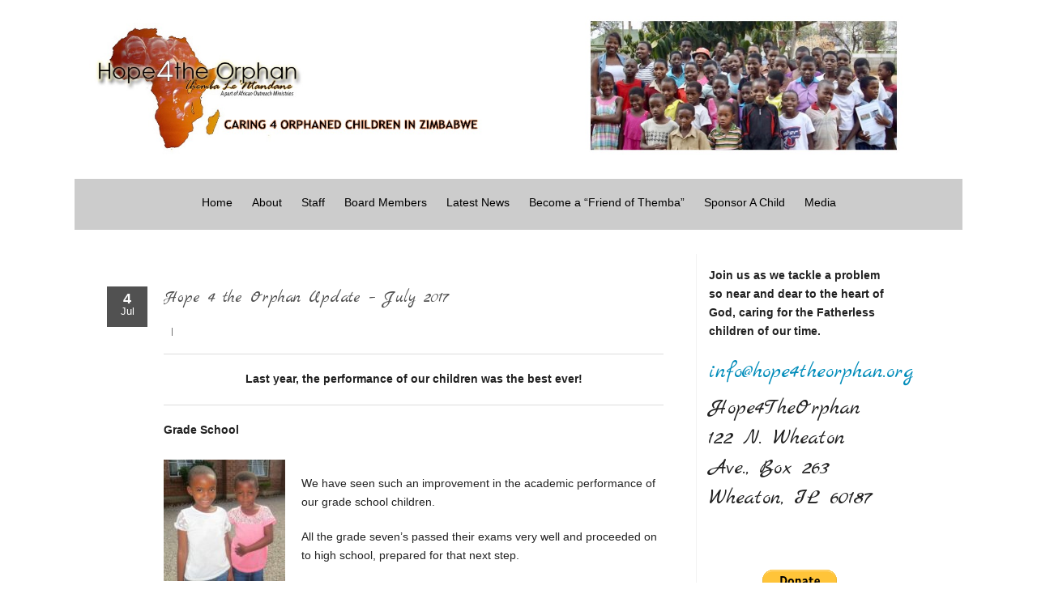

--- FILE ---
content_type: text/html; charset=UTF-8
request_url: https://www.hope4theorphan.org/archive/hope-4-the-orphan-update-july-2017/
body_size: 9138
content:


<!DOCTYPE html PUBLIC "-//W3C//DTD XHTML 1.0 Transitional//EN" "http://www.w3.org/TR/xhtml1/DTD/xhtml1-transitional.dtd">
<html lang="en">
<head profile="http://gmpg.org/xfn/11">
<meta http-equiv="Content-Type" content="text/html; charset=UTF-8" />
<meta name="viewport" content="width=device-width, initial-scale=1.0">
<link rel="pingback" href="https://www.hope4theorphan.org/xmlrpc.php" />
	<title>Hope 4 the Orphan Update &#8211; July 2017 &#8211; Hope4TheOrphan &#8211; Themba</title>
<meta name='robots' content='max-image-preview:large' />
	<style>img:is([sizes="auto" i], [sizes^="auto," i]) { contain-intrinsic-size: 3000px 1500px }</style>
	<link rel="alternate" type="application/rss+xml" title="Hope4TheOrphan - Themba &raquo; Feed" href="https://www.hope4theorphan.org/feed/" />
<link rel="alternate" type="application/rss+xml" title="Hope4TheOrphan - Themba &raquo; Comments Feed" href="https://www.hope4theorphan.org/comments/feed/" />
<script type="text/javascript">
/* <![CDATA[ */
window._wpemojiSettings = {"baseUrl":"https:\/\/s.w.org\/images\/core\/emoji\/15.0.3\/72x72\/","ext":".png","svgUrl":"https:\/\/s.w.org\/images\/core\/emoji\/15.0.3\/svg\/","svgExt":".svg","source":{"concatemoji":"https:\/\/www.hope4theorphan.org\/wp-includes\/js\/wp-emoji-release.min.js?ver=6.7.4"}};
/*! This file is auto-generated */
!function(i,n){var o,s,e;function c(e){try{var t={supportTests:e,timestamp:(new Date).valueOf()};sessionStorage.setItem(o,JSON.stringify(t))}catch(e){}}function p(e,t,n){e.clearRect(0,0,e.canvas.width,e.canvas.height),e.fillText(t,0,0);var t=new Uint32Array(e.getImageData(0,0,e.canvas.width,e.canvas.height).data),r=(e.clearRect(0,0,e.canvas.width,e.canvas.height),e.fillText(n,0,0),new Uint32Array(e.getImageData(0,0,e.canvas.width,e.canvas.height).data));return t.every(function(e,t){return e===r[t]})}function u(e,t,n){switch(t){case"flag":return n(e,"\ud83c\udff3\ufe0f\u200d\u26a7\ufe0f","\ud83c\udff3\ufe0f\u200b\u26a7\ufe0f")?!1:!n(e,"\ud83c\uddfa\ud83c\uddf3","\ud83c\uddfa\u200b\ud83c\uddf3")&&!n(e,"\ud83c\udff4\udb40\udc67\udb40\udc62\udb40\udc65\udb40\udc6e\udb40\udc67\udb40\udc7f","\ud83c\udff4\u200b\udb40\udc67\u200b\udb40\udc62\u200b\udb40\udc65\u200b\udb40\udc6e\u200b\udb40\udc67\u200b\udb40\udc7f");case"emoji":return!n(e,"\ud83d\udc26\u200d\u2b1b","\ud83d\udc26\u200b\u2b1b")}return!1}function f(e,t,n){var r="undefined"!=typeof WorkerGlobalScope&&self instanceof WorkerGlobalScope?new OffscreenCanvas(300,150):i.createElement("canvas"),a=r.getContext("2d",{willReadFrequently:!0}),o=(a.textBaseline="top",a.font="600 32px Arial",{});return e.forEach(function(e){o[e]=t(a,e,n)}),o}function t(e){var t=i.createElement("script");t.src=e,t.defer=!0,i.head.appendChild(t)}"undefined"!=typeof Promise&&(o="wpEmojiSettingsSupports",s=["flag","emoji"],n.supports={everything:!0,everythingExceptFlag:!0},e=new Promise(function(e){i.addEventListener("DOMContentLoaded",e,{once:!0})}),new Promise(function(t){var n=function(){try{var e=JSON.parse(sessionStorage.getItem(o));if("object"==typeof e&&"number"==typeof e.timestamp&&(new Date).valueOf()<e.timestamp+604800&&"object"==typeof e.supportTests)return e.supportTests}catch(e){}return null}();if(!n){if("undefined"!=typeof Worker&&"undefined"!=typeof OffscreenCanvas&&"undefined"!=typeof URL&&URL.createObjectURL&&"undefined"!=typeof Blob)try{var e="postMessage("+f.toString()+"("+[JSON.stringify(s),u.toString(),p.toString()].join(",")+"));",r=new Blob([e],{type:"text/javascript"}),a=new Worker(URL.createObjectURL(r),{name:"wpTestEmojiSupports"});return void(a.onmessage=function(e){c(n=e.data),a.terminate(),t(n)})}catch(e){}c(n=f(s,u,p))}t(n)}).then(function(e){for(var t in e)n.supports[t]=e[t],n.supports.everything=n.supports.everything&&n.supports[t],"flag"!==t&&(n.supports.everythingExceptFlag=n.supports.everythingExceptFlag&&n.supports[t]);n.supports.everythingExceptFlag=n.supports.everythingExceptFlag&&!n.supports.flag,n.DOMReady=!1,n.readyCallback=function(){n.DOMReady=!0}}).then(function(){return e}).then(function(){var e;n.supports.everything||(n.readyCallback(),(e=n.source||{}).concatemoji?t(e.concatemoji):e.wpemoji&&e.twemoji&&(t(e.twemoji),t(e.wpemoji)))}))}((window,document),window._wpemojiSettings);
/* ]]> */
</script>
<style id='wp-emoji-styles-inline-css' type='text/css'>

	img.wp-smiley, img.emoji {
		display: inline !important;
		border: none !important;
		box-shadow: none !important;
		height: 1em !important;
		width: 1em !important;
		margin: 0 0.07em !important;
		vertical-align: -0.1em !important;
		background: none !important;
		padding: 0 !important;
	}
</style>
<link rel='stylesheet' id='wp-block-library-css' href='https://www.hope4theorphan.org/wp-includes/css/dist/block-library/style.min.css?ver=6.7.4' type='text/css' media='all' />
<style id='classic-theme-styles-inline-css' type='text/css'>
/*! This file is auto-generated */
.wp-block-button__link{color:#fff;background-color:#32373c;border-radius:9999px;box-shadow:none;text-decoration:none;padding:calc(.667em + 2px) calc(1.333em + 2px);font-size:1.125em}.wp-block-file__button{background:#32373c;color:#fff;text-decoration:none}
</style>
<style id='global-styles-inline-css' type='text/css'>
:root{--wp--preset--aspect-ratio--square: 1;--wp--preset--aspect-ratio--4-3: 4/3;--wp--preset--aspect-ratio--3-4: 3/4;--wp--preset--aspect-ratio--3-2: 3/2;--wp--preset--aspect-ratio--2-3: 2/3;--wp--preset--aspect-ratio--16-9: 16/9;--wp--preset--aspect-ratio--9-16: 9/16;--wp--preset--color--black: #000000;--wp--preset--color--cyan-bluish-gray: #abb8c3;--wp--preset--color--white: #ffffff;--wp--preset--color--pale-pink: #f78da7;--wp--preset--color--vivid-red: #cf2e2e;--wp--preset--color--luminous-vivid-orange: #ff6900;--wp--preset--color--luminous-vivid-amber: #fcb900;--wp--preset--color--light-green-cyan: #7bdcb5;--wp--preset--color--vivid-green-cyan: #00d084;--wp--preset--color--pale-cyan-blue: #8ed1fc;--wp--preset--color--vivid-cyan-blue: #0693e3;--wp--preset--color--vivid-purple: #9b51e0;--wp--preset--gradient--vivid-cyan-blue-to-vivid-purple: linear-gradient(135deg,rgba(6,147,227,1) 0%,rgb(155,81,224) 100%);--wp--preset--gradient--light-green-cyan-to-vivid-green-cyan: linear-gradient(135deg,rgb(122,220,180) 0%,rgb(0,208,130) 100%);--wp--preset--gradient--luminous-vivid-amber-to-luminous-vivid-orange: linear-gradient(135deg,rgba(252,185,0,1) 0%,rgba(255,105,0,1) 100%);--wp--preset--gradient--luminous-vivid-orange-to-vivid-red: linear-gradient(135deg,rgba(255,105,0,1) 0%,rgb(207,46,46) 100%);--wp--preset--gradient--very-light-gray-to-cyan-bluish-gray: linear-gradient(135deg,rgb(238,238,238) 0%,rgb(169,184,195) 100%);--wp--preset--gradient--cool-to-warm-spectrum: linear-gradient(135deg,rgb(74,234,220) 0%,rgb(151,120,209) 20%,rgb(207,42,186) 40%,rgb(238,44,130) 60%,rgb(251,105,98) 80%,rgb(254,248,76) 100%);--wp--preset--gradient--blush-light-purple: linear-gradient(135deg,rgb(255,206,236) 0%,rgb(152,150,240) 100%);--wp--preset--gradient--blush-bordeaux: linear-gradient(135deg,rgb(254,205,165) 0%,rgb(254,45,45) 50%,rgb(107,0,62) 100%);--wp--preset--gradient--luminous-dusk: linear-gradient(135deg,rgb(255,203,112) 0%,rgb(199,81,192) 50%,rgb(65,88,208) 100%);--wp--preset--gradient--pale-ocean: linear-gradient(135deg,rgb(255,245,203) 0%,rgb(182,227,212) 50%,rgb(51,167,181) 100%);--wp--preset--gradient--electric-grass: linear-gradient(135deg,rgb(202,248,128) 0%,rgb(113,206,126) 100%);--wp--preset--gradient--midnight: linear-gradient(135deg,rgb(2,3,129) 0%,rgb(40,116,252) 100%);--wp--preset--font-size--small: 13px;--wp--preset--font-size--medium: 20px;--wp--preset--font-size--large: 36px;--wp--preset--font-size--x-large: 42px;--wp--preset--spacing--20: 0.44rem;--wp--preset--spacing--30: 0.67rem;--wp--preset--spacing--40: 1rem;--wp--preset--spacing--50: 1.5rem;--wp--preset--spacing--60: 2.25rem;--wp--preset--spacing--70: 3.38rem;--wp--preset--spacing--80: 5.06rem;--wp--preset--shadow--natural: 6px 6px 9px rgba(0, 0, 0, 0.2);--wp--preset--shadow--deep: 12px 12px 50px rgba(0, 0, 0, 0.4);--wp--preset--shadow--sharp: 6px 6px 0px rgba(0, 0, 0, 0.2);--wp--preset--shadow--outlined: 6px 6px 0px -3px rgba(255, 255, 255, 1), 6px 6px rgba(0, 0, 0, 1);--wp--preset--shadow--crisp: 6px 6px 0px rgba(0, 0, 0, 1);}:where(.is-layout-flex){gap: 0.5em;}:where(.is-layout-grid){gap: 0.5em;}body .is-layout-flex{display: flex;}.is-layout-flex{flex-wrap: wrap;align-items: center;}.is-layout-flex > :is(*, div){margin: 0;}body .is-layout-grid{display: grid;}.is-layout-grid > :is(*, div){margin: 0;}:where(.wp-block-columns.is-layout-flex){gap: 2em;}:where(.wp-block-columns.is-layout-grid){gap: 2em;}:where(.wp-block-post-template.is-layout-flex){gap: 1.25em;}:where(.wp-block-post-template.is-layout-grid){gap: 1.25em;}.has-black-color{color: var(--wp--preset--color--black) !important;}.has-cyan-bluish-gray-color{color: var(--wp--preset--color--cyan-bluish-gray) !important;}.has-white-color{color: var(--wp--preset--color--white) !important;}.has-pale-pink-color{color: var(--wp--preset--color--pale-pink) !important;}.has-vivid-red-color{color: var(--wp--preset--color--vivid-red) !important;}.has-luminous-vivid-orange-color{color: var(--wp--preset--color--luminous-vivid-orange) !important;}.has-luminous-vivid-amber-color{color: var(--wp--preset--color--luminous-vivid-amber) !important;}.has-light-green-cyan-color{color: var(--wp--preset--color--light-green-cyan) !important;}.has-vivid-green-cyan-color{color: var(--wp--preset--color--vivid-green-cyan) !important;}.has-pale-cyan-blue-color{color: var(--wp--preset--color--pale-cyan-blue) !important;}.has-vivid-cyan-blue-color{color: var(--wp--preset--color--vivid-cyan-blue) !important;}.has-vivid-purple-color{color: var(--wp--preset--color--vivid-purple) !important;}.has-black-background-color{background-color: var(--wp--preset--color--black) !important;}.has-cyan-bluish-gray-background-color{background-color: var(--wp--preset--color--cyan-bluish-gray) !important;}.has-white-background-color{background-color: var(--wp--preset--color--white) !important;}.has-pale-pink-background-color{background-color: var(--wp--preset--color--pale-pink) !important;}.has-vivid-red-background-color{background-color: var(--wp--preset--color--vivid-red) !important;}.has-luminous-vivid-orange-background-color{background-color: var(--wp--preset--color--luminous-vivid-orange) !important;}.has-luminous-vivid-amber-background-color{background-color: var(--wp--preset--color--luminous-vivid-amber) !important;}.has-light-green-cyan-background-color{background-color: var(--wp--preset--color--light-green-cyan) !important;}.has-vivid-green-cyan-background-color{background-color: var(--wp--preset--color--vivid-green-cyan) !important;}.has-pale-cyan-blue-background-color{background-color: var(--wp--preset--color--pale-cyan-blue) !important;}.has-vivid-cyan-blue-background-color{background-color: var(--wp--preset--color--vivid-cyan-blue) !important;}.has-vivid-purple-background-color{background-color: var(--wp--preset--color--vivid-purple) !important;}.has-black-border-color{border-color: var(--wp--preset--color--black) !important;}.has-cyan-bluish-gray-border-color{border-color: var(--wp--preset--color--cyan-bluish-gray) !important;}.has-white-border-color{border-color: var(--wp--preset--color--white) !important;}.has-pale-pink-border-color{border-color: var(--wp--preset--color--pale-pink) !important;}.has-vivid-red-border-color{border-color: var(--wp--preset--color--vivid-red) !important;}.has-luminous-vivid-orange-border-color{border-color: var(--wp--preset--color--luminous-vivid-orange) !important;}.has-luminous-vivid-amber-border-color{border-color: var(--wp--preset--color--luminous-vivid-amber) !important;}.has-light-green-cyan-border-color{border-color: var(--wp--preset--color--light-green-cyan) !important;}.has-vivid-green-cyan-border-color{border-color: var(--wp--preset--color--vivid-green-cyan) !important;}.has-pale-cyan-blue-border-color{border-color: var(--wp--preset--color--pale-cyan-blue) !important;}.has-vivid-cyan-blue-border-color{border-color: var(--wp--preset--color--vivid-cyan-blue) !important;}.has-vivid-purple-border-color{border-color: var(--wp--preset--color--vivid-purple) !important;}.has-vivid-cyan-blue-to-vivid-purple-gradient-background{background: var(--wp--preset--gradient--vivid-cyan-blue-to-vivid-purple) !important;}.has-light-green-cyan-to-vivid-green-cyan-gradient-background{background: var(--wp--preset--gradient--light-green-cyan-to-vivid-green-cyan) !important;}.has-luminous-vivid-amber-to-luminous-vivid-orange-gradient-background{background: var(--wp--preset--gradient--luminous-vivid-amber-to-luminous-vivid-orange) !important;}.has-luminous-vivid-orange-to-vivid-red-gradient-background{background: var(--wp--preset--gradient--luminous-vivid-orange-to-vivid-red) !important;}.has-very-light-gray-to-cyan-bluish-gray-gradient-background{background: var(--wp--preset--gradient--very-light-gray-to-cyan-bluish-gray) !important;}.has-cool-to-warm-spectrum-gradient-background{background: var(--wp--preset--gradient--cool-to-warm-spectrum) !important;}.has-blush-light-purple-gradient-background{background: var(--wp--preset--gradient--blush-light-purple) !important;}.has-blush-bordeaux-gradient-background{background: var(--wp--preset--gradient--blush-bordeaux) !important;}.has-luminous-dusk-gradient-background{background: var(--wp--preset--gradient--luminous-dusk) !important;}.has-pale-ocean-gradient-background{background: var(--wp--preset--gradient--pale-ocean) !important;}.has-electric-grass-gradient-background{background: var(--wp--preset--gradient--electric-grass) !important;}.has-midnight-gradient-background{background: var(--wp--preset--gradient--midnight) !important;}.has-small-font-size{font-size: var(--wp--preset--font-size--small) !important;}.has-medium-font-size{font-size: var(--wp--preset--font-size--medium) !important;}.has-large-font-size{font-size: var(--wp--preset--font-size--large) !important;}.has-x-large-font-size{font-size: var(--wp--preset--font-size--x-large) !important;}
:where(.wp-block-post-template.is-layout-flex){gap: 1.25em;}:where(.wp-block-post-template.is-layout-grid){gap: 1.25em;}
:where(.wp-block-columns.is-layout-flex){gap: 2em;}:where(.wp-block-columns.is-layout-grid){gap: 2em;}
:root :where(.wp-block-pullquote){font-size: 1.5em;line-height: 1.6;}
</style>
<link rel='stylesheet' id='hathor_other-css' href='https://www.hope4theorphan.org/wp-content/themes/hathor/css/foundation.css?ver=6.7.4' type='text/css' media='all' />
<link rel='stylesheet' id='sidr_dark-css' href='https://www.hope4theorphan.org/wp-content/themes/hathor/css/jquery.sidr.dark.css?ver=6.7.4' type='text/css' media='all' />
<link rel='stylesheet' id='hathor-style-css' href='https://www.hope4theorphan.org/wp-content/themes/hathor/style.css?ver=6.7.4' type='text/css' media='all' />
<link rel='stylesheet' id='hathor_other1-css' href='https://www.hope4theorphan.org/wp-content/themes/hathor/css/nivo-slider.css?ver=6.7.4' type='text/css' media='all' />
<link rel='stylesheet' id='hathor_other2-css' href='https://www.hope4theorphan.org/wp-content/themes/hathor/fonts/awesome/css/font-awesome.min.css?ver=6.7.4' type='text/css' media='all' />
<link rel='stylesheet' id='customfont-css' href='https://www.hope4theorphan.org/wp-content/themes/hathor/fonts/marck+Script.css?ver=6.7.4' type='text/css' media='all' />
<script type="text/javascript" src="https://www.hope4theorphan.org/wp-includes/js/jquery/jquery.min.js?ver=3.7.1" id="jquery-core-js"></script>
<script type="text/javascript" src="https://www.hope4theorphan.org/wp-includes/js/jquery/jquery-migrate.min.js?ver=3.4.1" id="jquery-migrate-js"></script>
<script type="text/javascript" src="https://www.hope4theorphan.org/wp-content/themes/hathor/other2.js?ver=6.7.4" id="hathor_js-js"></script>
<script type="text/javascript" src="https://www.hope4theorphan.org/wp-content/themes/hathor/js/other.js?ver=6.7.4" id="hathor_other-js"></script>
<script type="text/javascript" src="https://www.hope4theorphan.org/wp-content/themes/hathor/js/jquery.sidr.js?ver=6.7.4" id="jquery_sidr-js"></script>
<script type="text/javascript" src="https://www.hope4theorphan.org/wp-content/themes/hathor/js/jquery.nivo.js?ver=6.7.4" id="hathor_nivo-js"></script>
<link rel="https://api.w.org/" href="https://www.hope4theorphan.org/wp-json/" /><link rel="alternate" title="JSON" type="application/json" href="https://www.hope4theorphan.org/wp-json/wp/v2/posts/639" /><link rel="EditURI" type="application/rsd+xml" title="RSD" href="https://www.hope4theorphan.org/xmlrpc.php?rsd" />
<meta name="generator" content="WordPress 6.7.4" />
<link rel="canonical" href="https://www.hope4theorphan.org/archive/hope-4-the-orphan-update-july-2017/" />
<link rel='shortlink' href='https://www.hope4theorphan.org/?p=639' />
<link rel="alternate" title="oEmbed (JSON)" type="application/json+oembed" href="https://www.hope4theorphan.org/wp-json/oembed/1.0/embed?url=https%3A%2F%2Fwww.hope4theorphan.org%2Farchive%2Fhope-4-the-orphan-update-july-2017%2F" />
<link rel="alternate" title="oEmbed (XML)" type="text/xml+oembed" href="https://www.hope4theorphan.org/wp-json/oembed/1.0/embed?url=https%3A%2F%2Fwww.hope4theorphan.org%2Farchive%2Fhope-4-the-orphan-update-july-2017%2F&#038;format=xml" />



<style type="text/css">
.nivo-caption p {
	display: none!important;
}
</style>


<style type="text/css">
/*Secondary Elements Color*/



.postitle, .postitle a,.postitle2 a, .widgettitle,.widget-title, .entry-title a, .widgettitle2, #reply-title, #comments span, .catag_list a, .lay2 h2, .nivo-caption a, .nivo-caption,.entry-title,.content_blog .post_title a,.title h2.blue1,.title h2.green1 ,.postitle_lay a,#wp-calendar tr td a,.vcard a,.post_content a:link,.post_content p a,.comments_template,.post_info_wrap a{
color:#515151!important;

}

.midrow_block,.style2.icon_img,.icon_img {border-color:#515151!important;}

 .midbutton,.nivo-controlNav a.active,#sub_banner,#wp-calendar #today,#searchsubmit,#content .more-link,#submit,.nivo-caption h3,.post_info_1 .post_date,#navmenu ul > li::after,.scrollup,.midbutton2{
background-color:#515151!important;
}

.view a.info:hover,#navmenu ul > li ul li:hover,#submit:hover,.midbutton:hover,#searchsubmit:hover ,.midbutton2:hover {
background-color:#e4ea35!important; background:#e4ea35!important;

}
.ch-info a:hover,.widget_tag_cloud a:hover,.post_info a:hover,.post_views a:hover,
.post_comments a:hover,.wp-pagenavi:hover, .alignleft a:hover, .wp-pagenavi:hover ,.alignright a:hover,.comment-form a:hover,.port a:hover,.previous a:hover, .next a:hover,.our_team p.port_team a:hover{
color:#e4ea35!important;}

</style>
<style type="text/css" id="custom-background-css">
body.custom-background { background-color: #ffffff; }
</style>
	
</head>


<body class="post-template-default single single-post postid-639 single-format-standard custom-background">


<!--HEADER START-->


 
<div class="row">


 <div id="branding2">


    	<h3 class="menu-toggle">Menu</h3><!--LOGO START-->
      
      
        <div id="site-title2">

                            <a href="https://www.hope4theorphan.org/" class="logo-img"><img src="https://www.hope4theorphan.org/wp-content/uploads/2022/04/533FC200-F133-4E2B-8509-C3E9FB551672.jpeg" alt="Hope4TheOrphan &#8211; Themba" /></a>
                    

        </div>
        <div class="desc"></div>
      
        </div>

       </div>




        <!--LOGO END-->

        <!--MENU STARTS-->

        <div class="row">



         <div id="menu_wrap2">
         <div id="navmenu"><div class="menu-header"><ul id="menu-main-menu" class="menu"><li id="menu-item-1039" class="menu-item menu-item-type-custom menu-item-object-custom menu-item-home menu-item-1039"><a href="https://www.hope4theorphan.org/">Home</a></li>
<li id="menu-item-1040" class="menu-item menu-item-type-post_type menu-item-object-page menu-item-1040"><a href="https://www.hope4theorphan.org/about-2/">About</a></li>
<li id="menu-item-1054" class="menu-item menu-item-type-post_type menu-item-object-page menu-item-has-children menu-item-1054"><a href="https://www.hope4theorphan.org/staff/">Staff</a>
<ul class="sub-menu">
	<li id="menu-item-1055" class="menu-item menu-item-type-post_type menu-item-object-page menu-item-has-children menu-item-1055"><a href="https://www.hope4theorphan.org/staff/usa/">USA</a>
	<ul class="sub-menu">
		<li id="menu-item-1056" class="menu-item menu-item-type-post_type menu-item-object-page menu-item-1056"><a href="https://www.hope4theorphan.org/staff/usa/janelle-avery/">Janelle Avery</a></li>
		<li id="menu-item-1057" class="menu-item menu-item-type-post_type menu-item-object-page menu-item-1057"><a href="https://www.hope4theorphan.org/staff/usa/966-2/">Lynn Nuzzo</a></li>
	</ul>
</li>
	<li id="menu-item-1058" class="menu-item menu-item-type-post_type menu-item-object-page menu-item-has-children menu-item-1058"><a href="https://www.hope4theorphan.org/staff/zimbabwe/">Zimbabwe</a>
	<ul class="sub-menu">
		<li id="menu-item-1059" class="menu-item menu-item-type-post_type menu-item-object-page menu-item-1059"><a href="https://www.hope4theorphan.org/staff/zimbabwe/cornelious-moyo/">Cornelious Moyo</a></li>
		<li id="menu-item-1060" class="menu-item menu-item-type-post_type menu-item-object-page menu-item-1060"><a href="https://www.hope4theorphan.org/staff/zimbabwe/similo-thebe/">Similo Thebe</a></li>
	</ul>
</li>
</ul>
</li>
<li id="menu-item-1042" class="menu-item menu-item-type-post_type menu-item-object-page menu-item-has-children menu-item-1042"><a href="https://www.hope4theorphan.org/board-members/">Board Members</a>
<ul class="sub-menu">
	<li id="menu-item-1048" class="menu-item menu-item-type-post_type menu-item-object-page menu-item-1048"><a href="https://www.hope4theorphan.org/board-members/priscilla-macrae-chair/">Priscilla MacRae – Chair</a></li>
	<li id="menu-item-1046" class="menu-item menu-item-type-post_type menu-item-object-page menu-item-1046"><a href="https://www.hope4theorphan.org/board-members/jim-auker/">Jim Auker</a></li>
	<li id="menu-item-1047" class="menu-item menu-item-type-post_type menu-item-object-page menu-item-1047"><a href="https://www.hope4theorphan.org/board-members/krista-auker/">Krista Auker</a></li>
	<li id="menu-item-1043" class="menu-item menu-item-type-post_type menu-item-object-page menu-item-1043"><a href="https://www.hope4theorphan.org/board-members/jerry-edmonson/">Jonathan Amadio</a></li>
	<li id="menu-item-1252" class="menu-item menu-item-type-post_type menu-item-object-page menu-item-1252"><a href="https://www.hope4theorphan.org/board-members/allen-wade-and-emma-avery/">Allen-Wade and Emma Avery</a></li>
	<li id="menu-item-1045" class="menu-item menu-item-type-post_type menu-item-object-page menu-item-1045"><a href="https://www.hope4theorphan.org/board-members/holden-macrae/">Holden MacRae</a></li>
</ul>
</li>
<li id="menu-item-1050" class="menu-item menu-item-type-post_type menu-item-object-page menu-item-1050"><a href="https://www.hope4theorphan.org/latest-news/">Latest News</a></li>
<li id="menu-item-1041" class="menu-item menu-item-type-post_type menu-item-object-page menu-item-1041"><a href="https://www.hope4theorphan.org/meet-a-critical-need/">Become a “Friend of Themba”</a></li>
<li id="menu-item-1053" class="menu-item menu-item-type-post_type menu-item-object-page menu-item-1053"><a href="https://www.hope4theorphan.org/sponsor-a-child/">Sponsor A Child</a></li>
<li id="menu-item-1051" class="menu-item menu-item-type-post_type menu-item-object-page menu-item-1051"><a href="https://www.hope4theorphan.org/media/">Media</a></li>
</ul></div>   </div>

        </div>


        </div>


        </div></div>
        <!--MENU END-->

  <div class="row">
    <div id="content" >
      <div class="top-content">
        <!--Content-->
                  <div class="post-639 post type-post status-publish format-standard hentry category-archive" id="post-639">  </div>
          <div id="content" class="content_blog blog_style_b1" role="main">
            <article class="post_format_standard odd">
              <div class="post_info_1">
                                <div class="post_date"> <a href="https://www.hope4theorphan.org/archive/hope-4-the-orphan-update-july-2017/" > <span class="day">4</span><span class="month">Jul</span></a></div>
              </div>
              <div class="title_area">
                <h1 class="post_title"><a href="https://www.hope4theorphan.org/archive/hope-4-the-orphan-update-july-2017/" title="Hope 4 the Orphan Update &#8211; July 2017">Hope 4 the Orphan Update &#8211; July 2017</a></h1>
              </div>
                                <span class="post_info_delimiter"></span>
                                                    <div class="pic_wrapper image_wrapper">
                                      </div>
                                <div class="post_content">
                  <p><hr />
<p style="text-align: center;"><strong>Last year, the performance of our children was the best ever!</strong></p>
<hr />
<p><strong>Grade School</strong></p>
<p><a href="https://www.hope4theorphan.org/wp-content/uploads/2017/07/image-1.jpeg"><img decoding="async" class="alignleft size-thumbnail wp-image-641" src="https://www.hope4theorphan.org/wp-content/uploads/2017/07/image-1-150x150.jpeg" alt="" width="150" height="150" /></a><br />
We have seen such an improvement in the academic performance of our grade school children.</p>
<p>All the grade seven&#8217;s passed their exams very well and proceeded on to high school, prepared for that next step.</p>
<p><a href="https://www.hope4theorphan.org/wp-content/uploads/2017/07/image.jpeg"><img decoding="async" class="alignright size-thumbnail wp-image-640" src="https://www.hope4theorphan.org/wp-content/uploads/2017/07/image-150x150.jpeg" alt="" width="150" height="150" /></a><br />
While they did well academically, they still had time for joy and fun at the Bible clubs.</p>
<hr />
<p><strong>High School</strong></p>
<p>Among the high school children, again we are seeing a great improvement.</p>
<p>Five of those finishing high school qualified to go forward with the 2 year college prep courses (called the A-Levels).</p>
<p>All the other children finishing high school are now enrolled in City Council Trade Schools, beginning courses of their choice.</p>
<p><a href="https://www.hope4theorphan.org/wp-content/uploads/2017/07/image-2.jpeg"><img fetchpriority="high" decoding="async" class="aligncenter size-medium wp-image-642" src="https://www.hope4theorphan.org/wp-content/uploads/2017/07/image-2-300x179.jpeg" alt="" width="300" height="179" srcset="https://www.hope4theorphan.org/wp-content/uploads/2017/07/image-2-300x179.jpeg 300w, https://www.hope4theorphan.org/wp-content/uploads/2017/07/image-2-200x119.jpeg 200w, https://www.hope4theorphan.org/wp-content/uploads/2017/07/image-2.jpeg 674w" sizes="(max-width: 300px) 100vw, 300px" /></a><br />
Our teenagers showed great leadership leading their different teams in the Bible Quiz</p>
<hr />
<p><a href="https://www.hope4theorphan.org/wp-content/uploads/2017/07/image-3.jpeg"><img loading="lazy" decoding="async" class="alignright size-medium wp-image-643" src="https://www.hope4theorphan.org/wp-content/uploads/2017/07/image-3-191x300.jpeg" alt="" width="191" height="300" srcset="https://www.hope4theorphan.org/wp-content/uploads/2017/07/image-3-191x300.jpeg 191w, https://www.hope4theorphan.org/wp-content/uploads/2017/07/image-3-200x314.jpeg 200w, https://www.hope4theorphan.org/wp-content/uploads/2017/07/image-3.jpeg 510w" sizes="auto, (max-width: 191px) 100vw, 191px" /></a><br />
<strong>Trade Schools</strong></p>
<p>Two boys in painting courses are outstanding and are now being paid by the city council.</p>
<p>Another doing carpentry asked Cornelious if he could do anything around his house, as a way of &#8220;giving back&#8221;. He is doing so well the school is sending him around the country to do work.</p>
<p><em>Emmanuel Dube received his diploma in Motor Mechanics.<br />
Congratulations to Emmanuel.</em></p>
<hr />
<p><a href="https://www.hope4theorphan.org/wp-content/uploads/2017/07/image-4.jpeg"><img loading="lazy" decoding="async" class="alignright size-medium wp-image-644" src="https://www.hope4theorphan.org/wp-content/uploads/2017/07/image-4-245x300.jpeg" alt="" width="245" height="300" srcset="https://www.hope4theorphan.org/wp-content/uploads/2017/07/image-4-245x300.jpeg 245w, https://www.hope4theorphan.org/wp-content/uploads/2017/07/image-4-200x245.jpeg 200w, https://www.hope4theorphan.org/wp-content/uploads/2017/07/image-4.jpeg 654w" sizes="auto, (max-width: 245px) 100vw, 245px" /></a><br />
<strong>University Students</strong></p>
<p>We are so proud of our university students. Here you see Sandi looking beautiful as she graduated.</p>
<p>We have 4 children in 2 different universities this year and all are doing very well.</p>
<ul>
<li>Sikhangezile is in her last year</li>
<li>Gracious and Njabulo are 2nd year</li>
<li>Moreblessings is just beginning.</li>
</ul>
<p>We have two other children that will begin this year.</p>
<p>We Praise God!</p>
<hr />
<p style="text-align: center;"><strong>Other News</strong></p>
<hr />
<p><strong>Our God is Good!</strong></p>
<p>* The cyclone which brought heavy flooding to Zimbabwe this year also filled the dams, refreshed the land and supplied a bumper harvest of food!</p>
<p>* One of our students almost died this year, but God granted him life. Emmanuel could not finish his final year in his trade school, but because he had done so well, after he was released from the hospital his school requested he return and finish his course. We were delighted to agree!</p>
</p>
                  <div class="post_wrap_n"></div>
                </div>
                <div class="post_info post_info_3 clearboth">
                                      </div>
                  </article>
                  <div class="wp-pagenavi">
                    <div class="alignleft"><a href="https://www.hope4theorphan.org/archive/bible-quiz-2017-report/" rel="prev">&laquo; Bible Quiz 2017 Report</a></div>                    <div class="alignright"><a href="https://www.hope4theorphan.org/archive/news-from-bulawayo-zimbabwe/" rel="next">News from Bulawayo, Zimbabwe (Edited with explanation) &raquo; </a></div>                  </div>
                  <div class="share">
                    <div class="social-profiles clearfix">
				
                <ul>
				

        <li class="facebook"> <a href="http://facebook.com/share.php?u=https://www.hope4theorphan.org/archive/hope-4-the-orphan-update-july-2017/&amp;amp;t=Hope+4+the+Orphan+Update+%26%238211%3B+July+2017" title="Share this post on Facebook">facebook</a></li>
         
               
                <li class="twitter"><a href="http://twitter.com/home?status=Reading: Hope 4 the Orphan Update &#8211; July 2017 https://www.hope4theorphan.org/archive/hope-4-the-orphan-update-july-2017/" title="Tweet this post">Twitter</a></li>
                
               
                <li class="google-plus"> <a title="Plus One This" href="https://plusone.google.com/_/+1/confirm?hl=en&url=https://www.hope4theorphan.org/archive/hope-4-the-orphan-update-july-2017/">Google +1</a></li>
                
              
                <li class="pinterest"><a href='javascript:void((function()%7Bvar%20e=document.createElement(&apos;script&apos;);e.setAttribute(&apos;type&apos;,&apos;text/javascript&apos;);e.setAttribute(&apos;charset&apos;,&apos;UTF-8&apos;);e.setAttribute(&apos;src&apos;,&apos;http://assets.pinterest.com/js/pinmarklet.js?r=&apos;+Math.random()*99999999);document.body.appendChild(e)%7D)());'>Pinterest</a></li>
             
                
                
               
                
			</ul>
			</div></div>
                    <div class="sep-20"><img  src="https://www.hope4theorphan.org/wp-content/themes/hathor/images/sep-shadow.png" /></div>
                  </div>
                                <!--POST END-->
                <a class="comments_template">


<div id="respond" class="comment-respond">

</div>
</a>
              </div>
              <div id="sidebar">
    <div class="widgets">          
            <div id="block-6" class="widget widget_block"><div class="widget_wrap"><p><b>Join us as we tackle a problem so near and dear to the heart of God, caring for the Fatherless children of our time.</b></p>
<p> <h3><a href="mailto:info@hope4theorphan.org">info@hope4theorphan.org</a></h3>
<h3>Hope4TheOrphan<br>
122 N. Wheaton Ave., Box 263<br>
Wheaton, IL 60187</h3></p>
<center><form action="https://www.paypal.com/cgi-bin/webscr" method="post" target="_top"><input name="cmd" type="hidden" value="_s-xclick"><br>
<input name="hosted_button_id" type="hidden" value="U9J5YJ48CCAPS"><br>
<input alt="PayPal - The safer, easier way to pay online!" name="submit" src="https://www.paypalobjects.com/en_US/i/btn/btn_donateCC_LG.gif" type="image"><br>
<img loading="lazy" decoding="async" src="https://www.paypalobjects.com/en_US/i/scr/pixel.gif" alt="" width="1" height="1" border="0"></form> </center>
<p><a href="mailto:info@hope4theorphan.org">EMAIL: info@hope4theorphan.org</a></p></div></div><div id="block-5" class="widget widget_block widget_text"><div class="widget_wrap">
<p></p>
</div></div>            </div>
    </div>            </div>
          </div>
        </div>
      </div>
 
 <!--FOOTER SIDEBAR-->
        <div id="footer">
    <div class="row">
     <div class=" large-12">

    <div class="widgets"><div id="block-8" class="widget widget_block"><div class="widget_wrap">
<div class="wp-block-columns is-layout-flex wp-container-core-columns-is-layout-1 wp-block-columns-is-layout-flex">
<div class="wp-block-column is-layout-flow wp-block-column-is-layout-flow" style="flex-basis:100%"><div class="widget widget_nav_menu"><div class="menu-main-menu-container"><ul id="menu-main-menu-1" class="menu"><li class="menu-item menu-item-type-custom menu-item-object-custom menu-item-home menu-item-1039"><a href="https://www.hope4theorphan.org/">Home</a></li>
<li class="menu-item menu-item-type-post_type menu-item-object-page menu-item-1040"><a href="https://www.hope4theorphan.org/about-2/">About</a></li>
<li class="menu-item menu-item-type-post_type menu-item-object-page menu-item-has-children menu-item-1054"><a href="https://www.hope4theorphan.org/staff/">Staff</a>
<ul class="sub-menu">
	<li class="menu-item menu-item-type-post_type menu-item-object-page menu-item-has-children menu-item-1055"><a href="https://www.hope4theorphan.org/staff/usa/">USA</a>
	<ul class="sub-menu">
		<li class="menu-item menu-item-type-post_type menu-item-object-page menu-item-1056"><a href="https://www.hope4theorphan.org/staff/usa/janelle-avery/">Janelle Avery</a></li>
		<li class="menu-item menu-item-type-post_type menu-item-object-page menu-item-1057"><a href="https://www.hope4theorphan.org/staff/usa/966-2/">Lynn Nuzzo</a></li>
	</ul>
</li>
	<li class="menu-item menu-item-type-post_type menu-item-object-page menu-item-has-children menu-item-1058"><a href="https://www.hope4theorphan.org/staff/zimbabwe/">Zimbabwe</a>
	<ul class="sub-menu">
		<li class="menu-item menu-item-type-post_type menu-item-object-page menu-item-1059"><a href="https://www.hope4theorphan.org/staff/zimbabwe/cornelious-moyo/">Cornelious Moyo</a></li>
		<li class="menu-item menu-item-type-post_type menu-item-object-page menu-item-1060"><a href="https://www.hope4theorphan.org/staff/zimbabwe/similo-thebe/">Similo Thebe</a></li>
	</ul>
</li>
</ul>
</li>
<li class="menu-item menu-item-type-post_type menu-item-object-page menu-item-has-children menu-item-1042"><a href="https://www.hope4theorphan.org/board-members/">Board Members</a>
<ul class="sub-menu">
	<li class="menu-item menu-item-type-post_type menu-item-object-page menu-item-1048"><a href="https://www.hope4theorphan.org/board-members/priscilla-macrae-chair/">Priscilla MacRae – Chair</a></li>
	<li class="menu-item menu-item-type-post_type menu-item-object-page menu-item-1046"><a href="https://www.hope4theorphan.org/board-members/jim-auker/">Jim Auker</a></li>
	<li class="menu-item menu-item-type-post_type menu-item-object-page menu-item-1047"><a href="https://www.hope4theorphan.org/board-members/krista-auker/">Krista Auker</a></li>
	<li class="menu-item menu-item-type-post_type menu-item-object-page menu-item-1043"><a href="https://www.hope4theorphan.org/board-members/jerry-edmonson/">Jonathan Amadio</a></li>
	<li class="menu-item menu-item-type-post_type menu-item-object-page menu-item-1252"><a href="https://www.hope4theorphan.org/board-members/allen-wade-and-emma-avery/">Allen-Wade and Emma Avery</a></li>
	<li class="menu-item menu-item-type-post_type menu-item-object-page menu-item-1045"><a href="https://www.hope4theorphan.org/board-members/holden-macrae/">Holden MacRae</a></li>
</ul>
</li>
<li class="menu-item menu-item-type-post_type menu-item-object-page menu-item-1050"><a href="https://www.hope4theorphan.org/latest-news/">Latest News</a></li>
<li class="menu-item menu-item-type-post_type menu-item-object-page menu-item-1041"><a href="https://www.hope4theorphan.org/meet-a-critical-need/">Become a “Friend of Themba”</a></li>
<li class="menu-item menu-item-type-post_type menu-item-object-page menu-item-1053"><a href="https://www.hope4theorphan.org/sponsor-a-child/">Sponsor A Child</a></li>
<li class="menu-item menu-item-type-post_type menu-item-object-page menu-item-1051"><a href="https://www.hope4theorphan.org/media/">Media</a></li>
</ul></div></div></div>
</div>
</div></div><div id="block-9" class="widget widget_block"><div class="widget_wrap">
<div class="wp-block-columns is-layout-flex wp-container-core-columns-is-layout-2 wp-block-columns-is-layout-flex">
<div class="wp-block-column is-layout-flow wp-block-column-is-layout-flow">
<h3><a href="https://www.facebook.com/Hope4theOrphan-Themba-456337071095099"> Like Us on Facebook </a></h3>
</div>
</div>
</div></div>            </div>
   </div>  </div>
   </div>
     


	<!--COPYRIGHT TEXT-->
    <div id="copyright">
    <div class="row">
    <div class="large-12">

            <div class="copytext">
                      <a class="theme-by"target="_blank" href="https://www.phonewear.fr/">Theme by phonewear</a>
            </div>
        <!--FOOTER MENU-->
            <div class="social-profiles clearfix">

                <ul>
				
        <li class="facebook"> <a  href="https://www.facebook.com/pages/Hope4theOrphan-Themba/456337071095099" target="_blank" title="facebook"></a></li>
                
                
                 
                 
                
                
                  
                 
                                <li class="instagram"><a href="#" title="instagram" target="_blank"> </a></li>
			</ul>

			</div>
           <a href="#" class="scrollup"> &uarr;</a>
    </div>
</div>

</div>
 







<script type="text/javascript">
    jQuery(window).load(function() {
		// nivoslider init
		jQuery('#nivo') .nivoSlider({
				effect: 'random',
				animSpeed:700,
				pauseTime:10000,
				startSlide:0,
				slices:10,
				directionNav:true,
				directionNavHide:true,
				controlNav:true,
				controlNavThumbs:false,
				keyboardNav:true,
				pauseOnHover:true,
				captionOpacity:0.8,
				afterLoad: function(){
						if (jQuery(window).width() < 480) {
					jQuery(".nivo-caption ").animate({"opacity": "1", "right":"0"}, {easing:"easeOutBack", duration: 500});

						}else{
					jQuery(".nivo-caption").animate({"opacity": "1", "bottom":"15%"}, {easing:"easeOutBack", duration: 500});
					jQuery(".nivo-caption ").has('.sld_layout3').addClass('sld3wrap');
							}
				},
				beforeChange: function(){
					jQuery(".nivo-caption ").animate({bottom:"-500px"}, {easing:"easeInBack", duration: 500});
					//jQuery(".nivo-caption").delay(400).removeClass('sld3wrap');
					jQuery('.nivo-caption ').animate({"opacity": "0"}, 100);
					jQuery('.nivo-caption ').delay(500).queue(function(next){
						jQuery(this).removeClass("sld3wrap");next();});

				},
				afterChange: function(){
						if (jQuery(window).width() < 480) {
					jQuery(".nivo-caption ").animate({"opacity": "1", "bottom":"0"}, {easing:"easeOutBack", duration: 500});
						}else{
					jQuery(".nivo-caption ").animate({"opacity": "1", "bottom":"15%"}, {easing:"easeOutBack", duration: 500});
					jQuery(".nivo-caption ").has('.sld_layout3').addClass('sld3wrap');
							}
				}
			});
	});


</script>




<script type="text/javascript" charset="utf-8">



	jQuery(window).ready(function($) {
 /* Side responsive menu	 */
    $('.menu-toggle').sidr({
        name: 'sidr-left',
        side: 'left',
        source: '#navmenu',
        onOpen: function() {
            $('.menu-toggle').animate({
                marginLeft: "260px"
            }, 200);
        },
        onClose: function() {
            $('.menu-toggle').animate({
                marginLeft: "0px"
            }, 200);
        }
    });


});



    jQuery(document).ready(function($) {
				jQuery('#work-carousel' ).carouFredSel({
					next : "#work-carousel-next",
					prev : "#work-carousel-prev",
					auto: false,
					circular: false,
					infinite: true,
					width: '100%',
					scroll: {
						items : 1
					}
				});
			});


	jQuery(document).ready(function($) {
				jQuery('#work-carousel3' ).carouFredSel({
					next : "#work-carousel-next3",
					prev : "#work-carousel-prev3",
					auto: false,
					circular: false,
					infinite: true,
					width: '100%',
					scroll: {
						items : 1
					}
				});
			});


		jQuery(document).ready(function($) {
				jQuery('#work-carousels' ).carouFredSel({
					next : "#work-carousel-next2",
					prev : "#work-carousel-prev2",
					auto: false,
					circular: false,
					infinite: true,
					width: '100%',
					scroll: {
						items : 1
					}
				});
			});

  </script>
<style id='core-block-supports-inline-css' type='text/css'>
.wp-container-core-columns-is-layout-1{flex-wrap:nowrap;}.wp-container-core-columns-is-layout-2{flex-wrap:nowrap;}
</style>
<script type="text/javascript" src="https://www.hope4theorphan.org/wp-includes/js/comment-reply.min.js?ver=6.7.4" id="comment-reply-js" async="async" data-wp-strategy="async"></script>
</body>
</html>

--- FILE ---
content_type: text/css
request_url: https://www.hope4theorphan.org/wp-content/themes/hathor/css/foundation.css?ver=6.7.4
body_size: 17889
content:
@import url("//fonts.googleapis.com/css?family=Open+Sans:300italic,400italic,700italic,400,300,700");
meta.foundation-mq-small {
  font-family: "/only screen and (max-width: 40em)/";
  width: 0em; }

meta.foundation-mq-medium {
  font-family: "/only screen and (min-width:40.063em) and (max-width:64em)/";
  width: 40.063em; }

meta.foundation-mq-large {
  font-family: "/only screen and (min-width:64.063em)/";
  width: 64.063em; }

meta.foundation-mq-xlarge {
  font-family: "/only screen and (min-width:90.063em)/";
  width: 90.063em; }

meta.foundation-mq-xxlarge {
  font-family: "/only screen and (min-width:120.063em)/";
  width: 120.063em; }

*,
*:before,
*:after {
  -moz-box-sizing: border-box;
  -webkit-box-sizing: border-box;
  box-sizing: border-box; }

html,
body {
  font-size: 100%; }

body {
  background: white;
  color: #222222;
  padding: 0;
  margin: 0;
  font-family: "Helvetica Neue", "Helvetica", Helvetica, Arial, sans-serif;
  font-weight: normal;
  font-style: normal;
  line-height: 1;
  position: relative;
  cursor: default; }

a:hover {
  cursor: pointer; }

img,
object,
embed {
  max-width: 100%;
  height: auto; }

object,
embed {
  height: 100%; }

img {
  -ms-interpolation-mode: bicubic; }

#map_canvas img,
#map_canvas embed,
#map_canvas object,
.map_canvas img,
.map_canvas embed,
.map_canvas object {
  max-width: none !important; }

.left {
  float: left !important; }

.right {
  float: right !important; }

.clearfix {
  *zoom: 1; }
  .clearfix:before, .clearfix:after {
    content: " ";
    display: table; }
  .clearfix:after {
    clear: both; }

.text-left {
  text-align: left !important; }

.text-right {
  text-align: right !important; }

.text-center {
  text-align: center !important; }

.text-justify {
  text-align: justify !important; }

.hide {
  display: none; }

.antialiased {
  -webkit-font-smoothing: antialiased; }

img {
  display: inline-block;
  vertical-align: middle; }

textarea {
  height: auto;
  min-height: 50px; }

select {
  width: 100%; }

.row {
  width: 100%;
  margin-left: auto;
  margin-right: auto;
  margin-top: 0;
  margin-bottom: 0;
  max-width: 68.5rem;
  *zoom: 1;
  }
  
  
  .row:before, .row:after {
    content: " ";
    display: table; }
  .row:after {
    clear: both; }
  .row.collapse > .column,
  .row.collapse > .columns {
    position: relative;
    padding-left: 0;
    padding-right: 0;
    float: left; }
  .row.collapse .row {
    margin-left: 0;
    margin-right: 0; }
  .row .row {
    width: auto;
    margin-left: -0.9375rem;
    margin-right: -0.9375rem;
    margin-top: 0;
    margin-bottom: 0;
    max-width: none;
    *zoom: 1; }
    .row .row:before, .row .row:after {
      content: " ";
      display: table; }
    .row .row:after {
      clear: both; }
    .row .row.collapse {
      width: auto;
      margin: 0;
      max-width: none;
      *zoom: 1; }
      .row .row.collapse:before, .row .row.collapse:after {
        content: " ";
        display: table; }
      .row .row.collapse:after {
        clear: both; }

.column,
.columns {
  position: relative;
  padding-left: 0.9375rem;
  padding-right: 0.9375rem;
  width: 100%;
  float: left; }

@media only screen {
  .small-push-1 {
    position: relative;
    left: 8.33333%;
    right: auto; }

  .small-pull-1 {
    position: relative;
    right: 8.33333%;
    left: auto; }

  .small-push-2 {
    position: relative;
    left: 16.66667%;
    right: auto; }

  .small-pull-2 {
    position: relative;
    right: 16.66667%;
    left: auto; }

  .small-push-3 {
    position: relative;
    left: 25%;
    right: auto; }

  .small-pull-3 {
    position: relative;
    right: 25%;
    left: auto; }

  .small-push-4 {
    position: relative;
    left: 33.33333%;
    right: auto; }

  .small-pull-4 {
    position: relative;
    right: 33.33333%;
    left: auto; }

  .small-push-5 {
    position: relative;
    left: 41.66667%;
    right: auto; }

  .small-pull-5 {
    position: relative;
    right: 41.66667%;
    left: auto; }

  .small-push-6 {
    position: relative;
    left: 50%;
    right: auto; }

  .small-pull-6 {
    position: relative;
    right: 50%;
    left: auto; }

  .small-push-7 {
    position: relative;
    left: 58.33333%;
    right: auto; }

  .small-pull-7 {
    position: relative;
    right: 58.33333%;
    left: auto; }

  .small-push-8 {
    position: relative;
    left: 66.66667%;
    right: auto; }

  .small-pull-8 {
    position: relative;
    right: 66.66667%;
    left: auto; }

  .small-push-9 {
    position: relative;
    left: 75%;
    right: auto; }

  .small-pull-9 {
    position: relative;
    right: 75%;
    left: auto; }

  .small-push-10 {
    position: relative;
    left: 83.33333%;
    right: auto; }

  .small-pull-10 {
    position: relative;
    right: 83.33333%;
    left: auto; }

  .small-push-11 {
    position: relative;
    left: 91.66667%;
    right: auto; }

  .small-pull-11 {
    position: relative;
    right: 91.66667%;
    left: auto; }

  .column,
  .columns {
    position: relative;
    padding-left: 0.9375rem;
    padding-right: 0.9375rem;
    float: left; }

  .small-1 {
    position: relative;
    width: 8.33333%; }

  .small-2 {
    position: relative;
    width: 16.66667%; }

  .small-3 {
    position: relative;
    width: 25%; }

  .small-4 {
    position: relative;
    width: 33.33333%; }

  .small-5 {
    position: relative;
    width: 41.66667%; }

  .small-6 {
    position: relative;
    width: 50%; }

  .small-7 {
    position: relative;
    width: 58.33333%; }

  .small-8 {
    position: relative;
    width: 66.66667%; }

  .small-9 {
    position: relative;
    width: 75%; }

  .small-10 {
    position: relative;
    width: 83.33333%; }

  .small-11 {
    position: relative;
    width: 91.66667%; }

  .small-12 {
    position: relative;
    width: 100%; }

  .small-offset-0 {
    position: relative;
    margin-left: 0%; }

  .small-offset-1 {
    position: relative;
    margin-left: 8.33333%; }

  .small-offset-2 {
    position: relative;
    margin-left: 16.66667%; }

  .small-offset-3 {
    position: relative;
    margin-left: 25%; }

  .small-offset-4 {
    position: relative;
    margin-left: 33.33333%; }

  .small-offset-5 {
    position: relative;
    margin-left: 41.66667%; }

  .small-offset-6 {
    position: relative;
    margin-left: 50%; }

  .small-offset-7 {
    position: relative;
    margin-left: 58.33333%; }

  .small-offset-8 {
    position: relative;
    margin-left: 66.66667%; }

  .small-offset-9 {
    position: relative;
    margin-left: 75%; }

  .small-offset-10 {
    position: relative;
    margin-left: 83.33333%; }

  [class*="column"] + [class*="column"]:last-child {
    float: right; }

  [class*="column"] + [class*="column"].end {
    float: left; }

  .column.small-centered,
  .columns.small-centered {
    position: relative;
    margin-left: auto;
    margin-right: auto;
    float: none !important; }

  .column.small-uncentered,
  .columns.small-uncentered {
    margin-left: 0;
    margin-right: 0;
    float: left !important; }

  .column.small-uncentered.opposite,
  .columns.small-uncentered.opposite {
    float: right !important; } }
@media only screen and (min-width: 40.063em) {
  .medium-push-1 {
    position: relative;
    left: 8.33333%;
    right: auto; }

  .medium-pull-1 {
    position: relative;
    right: 8.33333%;
    left: auto; }

  .medium-push-2 {
    position: relative;
    left: 16.66667%;
    right: auto; }

  .medium-pull-2 {
    position: relative;
    right: 16.66667%;
    left: auto; }

  .medium-push-3 {
    position: relative;
    left: 25%;
    right: auto; }

  .medium-pull-3 {
    position: relative;
    right: 25%;
    left: auto; }

  .medium-push-4 {
    position: relative;
    left: 33.33333%;
    right: auto; }

  .medium-pull-4 {
    position: relative;
    right: 33.33333%;
    left: auto; }

  .medium-push-5 {
    position: relative;
    left: 41.66667%;
    right: auto; }

  .medium-pull-5 {
    position: relative;
    right: 41.66667%;
    left: auto; }

  .medium-push-6 {
    position: relative;
    left: 50%;
    right: auto; }

  .medium-pull-6 {
    position: relative;
    right: 50%;
    left: auto; }

  .medium-push-7 {
    position: relative;
    left: 58.33333%;
    right: auto; }

  .medium-pull-7 {
    position: relative;
    right: 58.33333%;
    left: auto; }

  .medium-push-8 {
    position: relative;
    left: 66.66667%;
    right: auto; }

  .medium-pull-8 {
    position: relative;
    right: 66.66667%;
    left: auto; }

  .medium-push-9 {
    position: relative;
    left: 75%;
    right: auto; }

  .medium-pull-9 {
    position: relative;
    right: 75%;
    left: auto; }

  .medium-push-10 {
    position: relative;
    left: 83.33333%;
    right: auto; }

  .medium-pull-10 {
    position: relative;
    right: 83.33333%;
    left: auto; }

  .medium-push-11 {
    position: relative;
    left: 91.66667%;
    right: auto; }

  .medium-pull-11 {
    position: relative;
    right: 91.66667%;
    left: auto; }

  .column,
  .columns {
    position: relative;
    padding-left: 0.9375rem;
    padding-right: 0.9375rem;
    float: left; }

  .medium-1 {
    position: relative;
    width: 8.33333%; }

  .medium-2 {
    position: relative;
    width: 16.66667%; }

  .medium-3 {
    position: relative;
    width: 25%; }

  .medium-4 {
    position: relative;
    width: 33.33333%; }

  .medium-5 {
    position: relative;
    width: 41.66667%; }

  .medium-6 {
    position: relative;
    width: 50%; }

  .medium-7 {
    position: relative;
    width: 58.33333%; }

  .medium-8 {
    position: relative;
    width: 66.66667%; }

  .medium-9 {
    position: relative;
    width: 75%; }

  .medium-10 {
    position: relative;
    width: 83.33333%; }

  .medium-11 {
    position: relative;
    width: 91.66667%; }

  .medium-12 {
    position: relative;
    width: 100%; }

  .medium-offset-0 {
    position: relative;
    margin-left: 0%; }

  .medium-offset-1 {
    position: relative;
    margin-left: 8.33333%; }

  .medium-offset-2 {
    position: relative;
    margin-left: 16.66667%; }

  .medium-offset-3 {
    position: relative;
    margin-left: 25%; }

  .medium-offset-4 {
    position: relative;
    margin-left: 33.33333%; }

  .medium-offset-5 {
    position: relative;
    margin-left: 41.66667%; }

  .medium-offset-6 {
    position: relative;
    margin-left: 50%; }

  .medium-offset-7 {
    position: relative;
    margin-left: 58.33333%; }

  .medium-offset-8 {
    position: relative;
    margin-left: 66.66667%; }

  .medium-offset-9 {
    position: relative;
    margin-left: 75%; }

  .medium-offset-10 {
    position: relative;
    margin-left: 83.33333%; }

  [class*="column"] + [class*="column"]:last-child {
    float: right; }

  [class*="column"] + [class*="column"].end {
    float: left; }

  .column.medium-centered,
  .columns.medium-centered {
    position: relative;
    margin-left: auto;
    margin-right: auto;
    float: none !important; }

  .column.medium-uncentered,
  .columns.medium-uncentered {
    margin-left: 0;
    margin-right: 0;
    float: left !important; }

  .column.medium-uncentered.opposite,
  .columns.medium-uncentered.opposite {
    float: right !important; }

  .push-1 {
    position: relative;
    left: 8.33333%;
    right: auto; }

  .pull-1 {
    position: relative;
    right: 8.33333%;
    left: auto; }

  .push-2 {
    position: relative;
    left: 16.66667%;
    right: auto; }

  .pull-2 {
    position: relative;
    right: 16.66667%;
    left: auto; }

  .push-3 {
    position: relative;
    left: 25%;
    right: auto; }

  .pull-3 {
    position: relative;
    right: 25%;
    left: auto; }

  .push-4 {
    position: relative;
    left: 33.33333%;
    right: auto; }

  .pull-4 {
    position: relative;
    right: 33.33333%;
    left: auto; }

  .push-5 {
    position: relative;
    left: 41.66667%;
    right: auto; }

  .pull-5 {
    position: relative;
    right: 41.66667%;
    left: auto; }

  .push-6 {
    position: relative;
    left: 50%;
    right: auto; }

  .pull-6 {
    position: relative;
    right: 50%;
    left: auto; }

  .push-7 {
    position: relative;
    left: 58.33333%;
    right: auto; }

  .pull-7 {
    position: relative;
    right: 58.33333%;
    left: auto; }

  .push-8 {
    position: relative;
    left: 66.66667%;
    right: auto; }

  .pull-8 {
    position: relative;
    right: 66.66667%;
    left: auto; }

  .push-9 {
    position: relative;
    left: 75%;
    right: auto; }

  .pull-9 {
    position: relative;
    right: 75%;
    left: auto; }

  .push-10 {
    position: relative;
    left: 83.33333%;
    right: auto; }

  .pull-10 {
    position: relative;
    right: 83.33333%;
    left: auto; }

  .push-11 {
    position: relative;
    left: 91.66667%;
    right: auto; }

  .pull-11 {
    position: relative;
    right: 91.66667%;
    left: auto; } }
@media only screen and (min-width: 64.063em) {
  .large-push-1 {
    position: relative;
    left: 8.33333%;
    right: auto; }

  .large-pull-1 {
    position: relative;
    right: 8.33333%;
    left: auto; }

  .large-push-2 {
    position: relative;
    left: 16.66667%;
    right: auto; }

  .large-pull-2 {
    position: relative;
    right: 16.66667%;
    left: auto; }

  .large-push-3 {
    position: relative;
    left: 25%;
    right: auto; }

  .large-pull-3 {
    position: relative;
    right: 25%;
    left: auto; }

  .large-push-4 {
    position: relative;
    left: 33.33333%;
    right: auto; }

  .large-pull-4 {
    position: relative;
    right: 33.33333%;
    left: auto; }

  .large-push-5 {
    position: relative;
    left: 41.66667%;
    right: auto; }

  .large-pull-5 {
    position: relative;
    right: 41.66667%;
    left: auto; }

  .large-push-6 {
    position: relative;
    left: 50%;
    right: auto; }

  .large-pull-6 {
    position: relative;
    right: 50%;
    left: auto; }

  .large-push-7 {
    position: relative;
    left: 58.33333%;
    right: auto; }

  .large-pull-7 {
    position: relative;
    right: 58.33333%;
    left: auto; }

  .large-push-8 {
    position: relative;
    left: 66.66667%;
    right: auto; }

  .large-pull-8 {
    position: relative;
    right: 66.66667%;
    left: auto; }

  .large-push-9 {
    position: relative;
    left: 75%;
    right: auto; }

  .large-pull-9 {
    position: relative;
    right: 75%;
    left: auto; }

  .large-push-10 {
    position: relative;
    left: 83.33333%;
    right: auto; }

  .large-pull-10 {
    position: relative;
    right: 83.33333%;
    left: auto; }

  .large-push-11 {
    position: relative;
    left: 91.66667%;
    right: auto; }

  .large-pull-11 {
    position: relative;
    right: 91.66667%;
    left: auto; }

  .column,
  .columns {
    position: relative;
    padding-left: 0.9375rem;
    padding-right: 0.9375rem;
    float: left; }

  .large-1 {
    position: relative;
    width: 8.33333%; }

  .large-2 {
    position: relative;
    width: 16.66667%; }

  .large-3 {
    position: relative;
    width: 25%; }

  .large-4 {
    position: relative;
    width: 33.33333%; }

  .large-5 {
    position: relative;
    width: 41.66667%; }

  .large-6 {
    position: relative;
    width: 50%; }

  .large-7 {
    position: relative;
    width: 58.33333%; }

  .large-8 {
    position: relative;
    width: 66.66667%; }

  .large-9 {
    position: relative;
    width: 75%; }

  .large-10 {
    position: relative;
    width: 83.33333%; }

  .large-11 {
    position: relative;
    width: 91.66667%; }

  .large-12 {
    position: relative;
    width: 100%; }

  .large-offset-0 {
    position: relative;
    margin-left: 0%; }

  .large-offset-1 {
    position: relative;
    margin-left: 8.33333%; }

  .large-offset-2 {
    position: relative;
    margin-left: 16.66667%; }

  .large-offset-3 {
    position: relative;
    margin-left: 25%; }

  .large-offset-4 {
    position: relative;
    margin-left: 33.33333%; }

  .large-offset-5 {
    position: relative;
    margin-left: 41.66667%; }

  .large-offset-6 {
    position: relative;
    margin-left: 50%; }

  .large-offset-7 {
    position: relative;
    margin-left: 58.33333%; }

  .large-offset-8 {
    position: relative;
    margin-left: 66.66667%; }

  .large-offset-9 {
    position: relative;
    margin-left: 75%; }

  .large-offset-10 {
    position: relative;
    margin-left: 83.33333%; }

  [class*="column"] + [class*="column"]:last-child {
    float: right; }

  [class*="column"] + [class*="column"].end {
    float: left; }

  .column.large-centered,
  .columns.large-centered {
    position: relative;
    margin-left: auto;
    margin-right: auto;
    float: none !important; }

  .column.large-uncentered,
  .columns.large-uncentered {
    margin-left: 0;
    margin-right: 0;
    float: left !important; }

  .column.large-uncentered.opposite,
  .columns.large-uncentered.opposite {
    float: right !important; } }
@media only screen and (min-width: 90.063em) {
  .xlarge-push-1 {
    position: relative;
    left: 8.33333%;
    right: auto; }

  .xlarge-pull-1 {
    position: relative;
    right: 8.33333%;
    left: auto; }

  .xlarge-push-2 {
    position: relative;
    left: 16.66667%;
    right: auto; }

  .xlarge-pull-2 {
    position: relative;
    right: 16.66667%;
    left: auto; }

  .xlarge-push-3 {
    position: relative;
    left: 25%;
    right: auto; }

  .xlarge-pull-3 {
    position: relative;
    right: 25%;
    left: auto; }

  .xlarge-push-4 {
    position: relative;
    left: 33.33333%;
    right: auto; }

  .xlarge-pull-4 {
    position: relative;
    right: 33.33333%;
    left: auto; }

  .xlarge-push-5 {
    position: relative;
    left: 41.66667%;
    right: auto; }

  .xlarge-pull-5 {
    position: relative;
    right: 41.66667%;
    left: auto; }

  .xlarge-push-6 {
    position: relative;
    left: 50%;
    right: auto; }

  .xlarge-pull-6 {
    position: relative;
    right: 50%;
    left: auto; }

  .xlarge-push-7 {
    position: relative;
    left: 58.33333%;
    right: auto; }

  .xlarge-pull-7 {
    position: relative;
    right: 58.33333%;
    left: auto; }

  .xlarge-push-8 {
    position: relative;
    left: 66.66667%;
    right: auto; }

  .xlarge-pull-8 {
    position: relative;
    right: 66.66667%;
    left: auto; }

  .xlarge-push-9 {
    position: relative;
    left: 75%;
    right: auto; }

  .xlarge-pull-9 {
    position: relative;
    right: 75%;
    left: auto; }

  .xlarge-push-10 {
    position: relative;
    left: 83.33333%;
    right: auto; }

  .xlarge-pull-10 {
    position: relative;
    right: 83.33333%;
    left: auto; }

  .xlarge-push-11 {
    position: relative;
    left: 91.66667%;
    right: auto; }

  .xlarge-pull-11 {
    position: relative;
    right: 91.66667%;
    left: auto; }

  .column,
  .columns {
    position: relative;
    padding-left: 0.9375rem;
    padding-right: 0.9375rem;
    float: left; }

  .xlarge-1 {
    position: relative;
    width: 8.33333%; }

  .xlarge-2 {
    position: relative;
    width: 16.66667%; }

  .xlarge-3 {
    position: relative;
    width: 25%; }

  .xlarge-4 {
    position: relative;
    width: 33.33333%; }

  .xlarge-5 {
    position: relative;
    width: 41.66667%; }

  .xlarge-6 {
    position: relative;
    width: 50%; }

  .xlarge-7 {
    position: relative;
    width: 58.33333%; }

  .xlarge-8 {
    position: relative;
    width: 66.66667%; }

  .xlarge-9 {
    position: relative;
    width: 75%; }

  .xlarge-10 {
    position: relative;
    width: 83.33333%; }

  .xlarge-11 {
    position: relative;
    width: 91.66667%; }

  .xlarge-12 {
    position: relative;
    width: 100%; }

  .xlarge-offset-0 {
    position: relative;
    margin-left: 0%; }

  .xlarge-offset-1 {
    position: relative;
    margin-left: 8.33333%; }

  .xlarge-offset-2 {
    position: relative;
    margin-left: 16.66667%; }

  .xlarge-offset-3 {
    position: relative;
    margin-left: 25%; }

  .xlarge-offset-4 {
    position: relative;
    margin-left: 33.33333%; }

  .xlarge-offset-5 {
    position: relative;
    margin-left: 41.66667%; }

  .xlarge-offset-6 {
    position: relative;
    margin-left: 50%; }

  .xlarge-offset-7 {
    position: relative;
    margin-left: 58.33333%; }

  .xlarge-offset-8 {
    position: relative;
    margin-left: 66.66667%; }

  .xlarge-offset-9 {
    position: relative;
    margin-left: 75%; }

  .xlarge-offset-10 {
    position: relative;
    margin-left: 83.33333%; }

  [class*="column"] + [class*="column"]:last-child {
    float: right; }

  [class*="column"] + [class*="column"].end {
    float: left; }

  .column.xlarge-centered,
  .columns.xlarge-centered {
    position: relative;
    margin-left: auto;
    margin-right: auto;
    float: none !important; }

  .column.xlarge-uncentered,
  .columns.xlarge-uncentered {
    margin-left: 0;
    margin-right: 0;
    float: left !important; }

  .column.xlarge-uncentered.opposite,
  .columns.xlarge-uncentered.opposite {
    float: right !important; } }
@media only screen and (min-width: 120.063em) {
  .xxlarge-push-1 {
    position: relative;
    left: 8.33333%;
    right: auto; }

  .xxlarge-pull-1 {
    position: relative;
    right: 8.33333%;
    left: auto; }

  .xxlarge-push-2 {
    position: relative;
    left: 16.66667%;
    right: auto; }

  .xxlarge-pull-2 {
    position: relative;
    right: 16.66667%;
    left: auto; }

  .xxlarge-push-3 {
    position: relative;
    left: 25%;
    right: auto; }

  .xxlarge-pull-3 {
    position: relative;
    right: 25%;
    left: auto; }

  .xxlarge-push-4 {
    position: relative;
    left: 33.33333%;
    right: auto; }

  .xxlarge-pull-4 {
    position: relative;
    right: 33.33333%;
    left: auto; }

  .xxlarge-push-5 {
    position: relative;
    left: 41.66667%;
    right: auto; }

  .xxlarge-pull-5 {
    position: relative;
    right: 41.66667%;
    left: auto; }

  .xxlarge-push-6 {
    position: relative;
    left: 50%;
    right: auto; }

  .xxlarge-pull-6 {
    position: relative;
    right: 50%;
    left: auto; }

  .xxlarge-push-7 {
    position: relative;
    left: 58.33333%;
    right: auto; }

  .xxlarge-pull-7 {
    position: relative;
    right: 58.33333%;
    left: auto; }

  .xxlarge-push-8 {
    position: relative;
    left: 66.66667%;
    right: auto; }

  .xxlarge-pull-8 {
    position: relative;
    right: 66.66667%;
    left: auto; }

  .xxlarge-push-9 {
    position: relative;
    left: 75%;
    right: auto; }

  .xxlarge-pull-9 {
    position: relative;
    right: 75%;
    left: auto; }

  .xxlarge-push-10 {
    position: relative;
    left: 83.33333%;
    right: auto; }

  .xxlarge-pull-10 {
    position: relative;
    right: 83.33333%;
    left: auto; }

  .xxlarge-push-11 {
    position: relative;
    left: 91.66667%;
    right: auto; }

  .xxlarge-pull-11 {
    position: relative;
    right: 91.66667%;
    left: auto; }

  .column,
  .columns {
    position: relative;
    padding-left: 0.9375rem;
    padding-right: 0.9375rem;
    float: left; }

  .xxlarge-1 {
    position: relative;
    width: 8.33333%; }

  .xxlarge-2 {
    position: relative;
    width: 16.66667%; }

  .xxlarge-3 {
    position: relative;
    width: 25%; }

  .xxlarge-4 {
    position: relative;
    width: 33.33333%; }

  .xxlarge-5 {
    position: relative;
    width: 41.66667%; }

  .xxlarge-6 {
    position: relative;
    width: 50%; }

  .xxlarge-7 {
    position: relative;
    width: 58.33333%; }

  .xxlarge-8 {
    position: relative;
    width: 66.66667%; }

  .xxlarge-9 {
    position: relative;
    width: 75%; }

  .xxlarge-10 {
    position: relative;
    width: 83.33333%; }

  .xxlarge-11 {
    position: relative;
    width: 91.66667%; }

  .xxlarge-12 {
    position: relative;
    width: 100%; }

  .xxlarge-offset-0 {
    position: relative;
    margin-left: 0%; }

  .xxlarge-offset-1 {
    position: relative;
    margin-left: 8.33333%; }

  .xxlarge-offset-2 {
    position: relative;
    margin-left: 16.66667%; }

  .xxlarge-offset-3 {
    position: relative;
    margin-left: 25%; }

  .xxlarge-offset-4 {
    position: relative;
    margin-left: 33.33333%; }

  .xxlarge-offset-5 {
    position: relative;
    margin-left: 41.66667%; }

  .xxlarge-offset-6 {
    position: relative;
    margin-left: 50%; }

  .xxlarge-offset-7 {
    position: relative;
    margin-left: 58.33333%; }

  .xxlarge-offset-8 {
    position: relative;
    margin-left: 66.66667%; }

  .xxlarge-offset-9 {
    position: relative;
    margin-left: 75%; }

  .xxlarge-offset-10 {
    position: relative;
    margin-left: 83.33333%; }

  [class*="column"] + [class*="column"]:last-child {
    float: right; }

  [class*="column"] + [class*="column"].end {
    float: left; }

  .column.xxlarge-centered,
  .columns.xxlarge-centered {
    position: relative;
    margin-left: auto;
    margin-right: auto;
    float: none !important; }

  .column.xxlarge-uncentered,
  .columns.xxlarge-uncentered {
    margin-left: 0;
    margin-right: 0;
    float: left !important; }

  .column.xxlarge-uncentered.opposite,
  .columns.xxlarge-uncentered.opposite {
    float: right !important; } }
meta.foundation-mq-topbar {
  font-family: "/only screen and (min-width:40.063em)/";
  width: 40.063em; }

/* Wrapped around .top-bar to contain to grid width */
.contain-to-grid {
  width: 100%;
  background: #333333; }
  .contain-to-grid .top-bar {
    margin-bottom: 0; }

.fixed {
  width: 100%;
  left: 0;
  position: fixed;
  top: 0;
  z-index: 99; }
  .fixed.expanded:not(.top-bar) {
    overflow-y: auto;
    height: auto;
    width: 100%;
    max-height: 100%; }
    .fixed.expanded:not(.top-bar) .title-area {
      position: fixed;
      width: 100%;
      z-index: 99; }
    .fixed.expanded:not(.top-bar) .top-bar-section {
      z-index: 98;
      margin-top: 45px; }

.top-bar {
  overflow: hidden;
  height: 45px;
  line-height: 45px;
  position: relative;
  background: #333333;
  margin-bottom: 0; }
  .top-bar ul {
    margin-bottom: 0;
    list-style: none; }
  .top-bar .row {
    max-width: none; }
  .top-bar form,
  .top-bar input {
    margin-bottom: 0; }
  .top-bar input {
    height: auto;
    padding-top: .35rem;
    padding-bottom: .35rem;
    font-size: 0.75rem; }
  .top-bar .button {
    padding-top: .45rem;
    padding-bottom: .35rem;
    margin-bottom: 0;
    font-size: 0.75rem; }
  .top-bar .title-area {
    position: relative;
    margin: 0; }
  .top-bar .name {
    height: 45px;
    margin: 0;
    font-size: 16px; }
    .top-bar .name h1 {
      line-height: 45px;
      font-size: 1.0625rem;
      margin: 0; }
      .top-bar .name h1 a {
        font-weight: normal;
        color: white;
        width: 50%;
        display: block;
        padding: 0 15px; }
  .top-bar .toggle-topbar {
    position: absolute;
    right: 0;
    top: 0; }
    .top-bar .toggle-topbar a {
      color: white;
      text-transform: uppercase;
      font-size: 0.8125rem;
      font-weight: bold;
      position: relative;
      display: block;
      padding: 0 15px;
      height: 45px;
      line-height: 45px; }
    .top-bar .toggle-topbar.menu-icon {
      right: 15px;
      top: 50%;
      margin-top: -16px;
      padding-left: 40px; }
      .top-bar .toggle-topbar.menu-icon a {
        text-indent: -48px;
        width: 34px;
        height: 34px;
        line-height: 33px;
        padding: 0;
        color: white; }
        .top-bar .toggle-topbar.menu-icon a span {
          position: absolute;
          right: 0;
          display: block;
          width: 16px;
          height: 0;
          -webkit-box-shadow: 0 10px 0 1px white, 0 16px 0 1px white, 0 22px 0 1px white;
          box-shadow: 0 10px 0 1px white, 0 16px 0 1px white, 0 22px 0 1px white; }
  .top-bar.expanded {
    height: auto;
    background: transparent; }
    .top-bar.expanded .title-area {
      background: #333333; }
    .top-bar.expanded .toggle-topbar a {
      color: #888888; }
      .top-bar.expanded .toggle-topbar a span {
        -webkit-box-shadow: 0 10px 0 1px #888888, 0 16px 0 1px #888888, 0 22px 0 1px #888888;
        box-shadow: 0 10px 0 1px #888888, 0 16px 0 1px #888888, 0 22px 0 1px #888888; }

.top-bar-section {
  left: 0;
  position: relative;
  width: auto;
  -webkit-transition: left 300ms ease-out;
  -moz-transition: left 300ms ease-out;
  transition: left 300ms ease-out; }
  .top-bar-section ul {
    width: 100%;
    height: auto;
    display: block;
    background: #333333;
    font-size: 16px;
    margin: 0; }
  .top-bar-section .divider,
  .top-bar-section [role="separator"] {
    border-top: solid 1px #1a1a1a;
    clear: both;
    height: 1px;
    width: 100%; }
  .top-bar-section ul li > a {
    display: block;
    width: 100%;
    color: white;
    padding: 12px 0 12px 0;
    padding-left: 15px;
    font-family: "Helvetica Neue", "Helvetica", Helvetica, Arial, sans-serif;
    font-size: 0.8125rem;
    font-weight: normal;
    background: #333333; }
    .top-bar-section ul li > a.button {
      background: #008cba;
      font-size: 0.8125rem;
      padding-right: 15px;
      padding-left: 15px; }
      .top-bar-section ul li > a.button:hover {
        background: #006687; }
    .top-bar-section ul li > a.button.secondary {
      background: #e7e7e7; }
      .top-bar-section ul li > a.button.secondary:hover {
        background: #cecece; }
    .top-bar-section ul li > a.button.success {
      background: #43ac6a; }
      .top-bar-section ul li > a.button.success:hover {
        background: #358753; }
    .top-bar-section ul li > a.button.alert {
      background: #f04124; }
      .top-bar-section ul li > a.button.alert:hover {
        background: #d32a0e; }
  .top-bar-section ul li:hover > a {
    background: #272727;
    color: white; }
  .top-bar-section ul li.active > a {
    background: #008cba;
    color: white; }
    .top-bar-section ul li.active > a:hover {
      background: #0079a1; }
  .top-bar-section .has-form {
    padding: 15px; }
  .top-bar-section .has-dropdown {
    position: relative; }
    .top-bar-section .has-dropdown > a:after {
      content: "";
      display: block;
      width: 0;
      height: 0;
      border: inset 5px;
      border-color: transparent transparent transparent rgba(255, 255, 255, 0.4);
      border-left-style: solid;
      margin-right: 15px;
      margin-top: -4.5px;
      position: absolute;
      top: 50%;
      right: 0; }
    .top-bar-section .has-dropdown.moved {
      position: static; }
      .top-bar-section .has-dropdown.moved > .dropdown {
        display: block; }
  .top-bar-section .dropdown {
    position: absolute;
    left: 100%;
    top: 0;
    display: none;
    z-index: 99; }
    .top-bar-section .dropdown li {
      width: 100%;
      height: auto; }
      .top-bar-section .dropdown li a {
        font-weight: normal;
        padding: 8px 15px; }
        .top-bar-section .dropdown li a.parent-link {
          font-weight: normal; }
      .top-bar-section .dropdown li.title h5 {
        margin-bottom: 0; }
        .top-bar-section .dropdown li.title h5 a {
          color: white;
          line-height: 22.5px;
          display: block; }
    .top-bar-section .dropdown label {
      padding: 8px 15px 2px;
      margin-bottom: 0;
      text-transform: uppercase;
      color: #777777;
      font-weight: bold;
      font-size: 0.625rem; }

.js-generated {
  display: block; }

@media only screen and (min-width: 40.063em) {
  .top-bar {
    background: #333333;
    *zoom: 1;
    overflow: visible; }
    .top-bar:before, .top-bar:after {
      content: " ";
      display: table; }
    .top-bar:after {
      clear: both; }
    .top-bar .toggle-topbar {
      display: none; }
    .top-bar .title-area {
      float: left; }
    .top-bar .name h1 a {
      width: auto; }
    .top-bar input,
    .top-bar .button {
      font-size: 0.875rem;
      position: relative;
      top: 7px; }
    .top-bar.expanded {
      background: #333333; }

  .contain-to-grid .top-bar {
    max-width: 62.5rem;
    margin: 0 auto;
    margin-bottom: 0; }

  .top-bar-section {
    -webkit-transition: none 0 0;
    -moz-transition: none 0 0;
    transition: none 0 0;
    left: 0 !important; }
    .top-bar-section ul {
      width: auto;
      height: auto !important;
      display: inline; }
      .top-bar-section ul li {
        float: left; }
        .top-bar-section ul li .js-generated {
          display: none; }
    .top-bar-section li.hover > a:not(.button) {
      background: #272727;
      color: white; }
    .top-bar-section li a:not(.button) {
      padding: 0 15px;
      line-height: 45px;
      background: #333333; }
      .top-bar-section li a:not(.button):hover {
        background: #272727; }
    .top-bar-section .has-dropdown > a {
      padding-right: 35px !important; }
      .top-bar-section .has-dropdown > a:after {
        content: "";
        display: block;
        width: 0;
        height: 0;
        border: inset 5px;
        border-color: rgba(255, 255, 255, 0.4) transparent transparent transparent;
        border-top-style: solid;
        margin-top: -2.5px;
        top: 22.5px; }
    .top-bar-section .has-dropdown.moved {
      position: relative; }
      .top-bar-section .has-dropdown.moved > .dropdown {
        display: none; }
    .top-bar-section .has-dropdown.hover > .dropdown, .top-bar-section .has-dropdown.not-click:hover > .dropdown {
      display: block; }
    .top-bar-section .has-dropdown .dropdown li.has-dropdown > a:after {
      border: none;
      content: "\00bb";
      top: 1rem;
      margin-top: -2px;
      right: 5px; }
    .top-bar-section .dropdown {
      left: 0;
      top: auto;
      background: transparent;
      min-width: 100%; }
      .top-bar-section .dropdown li a {
        color: white;
        line-height: 1;
        white-space: nowrap;
        padding: 12px 15px;
        background: #333333; }
      .top-bar-section .dropdown li label {
        white-space: nowrap;
        background: #333333; }
      .top-bar-section .dropdown li .dropdown {
        left: 100%;
        top: 0; }
    .top-bar-section > ul > .divider, .top-bar-section > ul > [role="separator"] {
      border-bottom: none;
      border-top: none;
      border-right: solid 1px #4d4d4d;
      clear: none;
      height: 45px;
      width: 0; }
    .top-bar-section .has-form {
      background: #333333;
      padding: 0 15px;
      height: 45px; }
    .top-bar-section ul.right li .dropdown {
      left: auto;
      right: 0; }
      .top-bar-section ul.right li .dropdown li .dropdown {
        right: 100%; }

  .no-js .top-bar-section ul li:hover > a {
    background: #272727;
    color: white; }
  .no-js .top-bar-section ul li:active > a {
    background: #008cba;
    color: white; }
  .no-js .top-bar-section .has-dropdown:hover > .dropdown {
    display: block; } }
.breadcrumbs {
  display: block;
  padding: 0.5625rem 0.875rem 0.5625rem;
  overflow: hidden;
  margin-left: 0;
  list-style: none;
  border-style: solid;
  border-width: 1px;
  background-color: #f4f4f4;
  border-color: #dadada;
  -webkit-border-radius: 3px;
  border-radius: 3px; }
  .breadcrumbs > * {
    margin: 0;
    float: left;
    font-size: 0.6875rem;
    text-transform: uppercase; }
    .breadcrumbs > *:hover a, .breadcrumbs > *:focus a {
      text-decoration: underline; }
    .breadcrumbs > * a,
    .breadcrumbs > * span {
      text-transform: uppercase;
      color: #008cba; }
    .breadcrumbs > *.current {
      cursor: default;
      color: #333333; }
      .breadcrumbs > *.current a {
        cursor: default;
        color: #333333; }
      .breadcrumbs > *.current:hover, .breadcrumbs > *.current:hover a, .breadcrumbs > *.current:focus, .breadcrumbs > *.current:focus a {
        text-decoration: none; }
    .breadcrumbs > *.unavailable {
      color: #999999; }
      .breadcrumbs > *.unavailable a {
        color: #999999; }
      .breadcrumbs > *.unavailable:hover, .breadcrumbs > *.unavailable:hover a, .breadcrumbs > *.unavailable:focus,
      .breadcrumbs > *.unavailable a:focus {
        text-decoration: none;
        color: #999999;
        cursor: default; }
    .breadcrumbs > *:before {
      content: "/";
      color: #aaaaaa;
      margin: 0 0.75rem;
      position: relative;
      top: 1px; }
    .breadcrumbs > *:first-child:before {
      content: " ";
      margin: 0; }

.alert-box {
  border-style: solid;
  border-width: 1px;
  display: block;
  font-weight: normal;
  margin-bottom: 1.25rem;
  position: relative;
  padding: 0.875rem 1.5rem 0.875rem 0.875rem;
  font-size: 0.8125rem;
  background-color: #008cba;
  border-color: #0079a1;
  color: white; }
  .alert-box .close {
    font-size: 1.375rem;
    padding: 9px 6px 4px;
    line-height: 0;
    position: absolute;
    top: 50%;
    margin-top: -0.6875rem;
    right: 0.25rem;
    color: #333333;
    opacity: 0.3; }
    .alert-box .close:hover, .alert-box .close:focus {
      opacity: 0.5; }
  .alert-box.radius {
    -webkit-border-radius: 3px;
    border-radius: 3px; }
  .alert-box.round {
    -webkit-border-radius: 1000px;
    border-radius: 1000px; }
  .alert-box.success {
    background-color: #43ac6a;
    border-color: #3c9a5f;
    color: white; }
  .alert-box.alert {
    background-color: #f04124;
    border-color: #ea2f10;
    color: white; }
  .alert-box.secondary {
    background-color: #e7e7e7;
    border-color: #dadada;
    color: #4e4e4e; }
  .alert-box.warning {
    background-color: #f08a24;
    border-color: #ea7d10;
    color: white; }
  .alert-box.info {
    background-color: #a0d3e8;
    border-color: #8bc9e3;
    color: #4e4e4e; }

.inline-list {
  margin: 0 auto 1.0625rem auto;
  margin-left: -1.375rem;
  margin-right: 0;
  padding: 0;
  list-style: none;
  overflow: hidden; }
  .inline-list > li {
    list-style: none;
    float: left;
    margin-left: 1.375rem;
    display: block; }
    .inline-list > li > * {
      display: block; }

button, .button {
  cursor: pointer;
  font-family: "Helvetica Neue", "Helvetica", Helvetica, Arial, sans-serif;
  font-weight: normal;
  line-height: normal;
  margin: 0 0 1.25rem;
  position: relative;
  text-decoration: none;
  text-align: center;
  display: inline-block;
  padding-top: 1rem;
  padding-right: 2rem;
  padding-bottom: 1.0625rem;
  padding-left: 2rem;
  font-size: 1rem;
  /*     @else                            { font-size: $padding - rem-calc(2); } */
  background-color: #008cba;
  border-color: #0079a1;
  color: white;
  -webkit-transition: background-color 300ms ease-out;
  -moz-transition: background-color 300ms ease-out;
  transition: background-color 300ms ease-out;
  padding-top: 1.0625rem;
  padding-bottom: 1rem;
  -webkit-appearance: none;
  border: none;
  font-weight: normal !important; }
  button:hover, button:focus, .button:hover, .button:focus {
    background-color: #0079a1; }
  button:hover, button:focus, .button:hover, .button:focus {
    color: white; }
  button.secondary, .button.secondary {
    background-color: #e7e7e7;
    border-color: #dadada;
    color: #333333; }
    button.secondary:hover, button.secondary:focus, .button.secondary:hover, .button.secondary:focus {
      background-color: #dadada; }
    button.secondary:hover, button.secondary:focus, .button.secondary:hover, .button.secondary:focus {
      color: #333333; }
  button.success, .button.success {
    background-color: #43ac6a;
    border-color: #3c9a5f;
    color: white; }
    button.success:hover, button.success:focus, .button.success:hover, .button.success:focus {
      background-color: #3c9a5f; }
    button.success:hover, button.success:focus, .button.success:hover, .button.success:focus {
      color: white; }
  button.alert, .button.alert {
    background-color: #f04124;
    border-color: #ea2f10;
    color: white; }
    button.alert:hover, button.alert:focus, .button.alert:hover, .button.alert:focus {
      background-color: #ea2f10; }
    button.alert:hover, button.alert:focus, .button.alert:hover, .button.alert:focus {
      color: white; }
  button.large, .button.large {
    padding-top: 1.125rem;
    padding-right: 2.25rem;
    padding-bottom: 1.1875rem;
    padding-left: 2.25rem;
    font-size: 1.25rem;
    /*     @else                            { font-size: $padding - rem-calc(2); } */ }
  button.small, .button.small {
    padding-top: 0.875rem;
    padding-right: 1.75rem;
    padding-bottom: 0.9375rem;
    padding-left: 1.75rem;
    font-size: 0.8125rem;
    /*     @else                            { font-size: $padding - rem-calc(2); } */ }
  button.tiny, .button.tiny {
    padding-top: 0.625rem;
    padding-right: 1.25rem;
    padding-bottom: 0.6875rem;
    padding-left: 1.25rem;
    font-size: 0.6875rem;
    /*     @else                            { font-size: $padding - rem-calc(2); } */ }
  button.expand, .button.expand {
    padding-right: 0;
    padding-left: 0;
    width: 100%; }
  button.left-align, .button.left-align {
    text-align: left;
    text-indent: 0.75rem; }
  button.right-align, .button.right-align {
    text-align: right;
    padding-right: 0.75rem; }
  button.radius, .button.radius {
    -webkit-border-radius: 3px;
    border-radius: 3px; }
  button.round, .button.round {
    -webkit-border-radius: 1000px;
    border-radius: 1000px; }
  button.disabled, button[disabled], .button.disabled, .button[disabled] {
    background-color: #008cba;
    border-color: #0079a1;
    color: white;
    cursor: default;
    opacity: 0.7;
    -webkit-box-shadow: none;
    box-shadow: none; }
    button.disabled:hover, button.disabled:focus, button[disabled]:hover, button[disabled]:focus, .button.disabled:hover, .button.disabled:focus, .button[disabled]:hover, .button[disabled]:focus {
      background-color: #0079a1; }
    button.disabled:hover, button.disabled:focus, button[disabled]:hover, button[disabled]:focus, .button.disabled:hover, .button.disabled:focus, .button[disabled]:hover, .button[disabled]:focus {
      color: white; }
    button.disabled:hover, button.disabled:focus, button[disabled]:hover, button[disabled]:focus, .button.disabled:hover, .button.disabled:focus, .button[disabled]:hover, .button[disabled]:focus {
      background-color: #008cba; }
    button.disabled.secondary, button[disabled].secondary, .button.disabled.secondary, .button[disabled].secondary {
      background-color: #e7e7e7;
      border-color: #dadada;
      color: #333333;
      cursor: default;
      opacity: 0.7;
      -webkit-box-shadow: none;
      box-shadow: none; }
      button.disabled.secondary:hover, button.disabled.secondary:focus, button[disabled].secondary:hover, button[disabled].secondary:focus, .button.disabled.secondary:hover, .button.disabled.secondary:focus, .button[disabled].secondary:hover, .button[disabled].secondary:focus {
        background-color: #dadada; }
      button.disabled.secondary:hover, button.disabled.secondary:focus, button[disabled].secondary:hover, button[disabled].secondary:focus, .button.disabled.secondary:hover, .button.disabled.secondary:focus, .button[disabled].secondary:hover, .button[disabled].secondary:focus {
        color: #333333; }
      button.disabled.secondary:hover, button.disabled.secondary:focus, button[disabled].secondary:hover, button[disabled].secondary:focus, .button.disabled.secondary:hover, .button.disabled.secondary:focus, .button[disabled].secondary:hover, .button[disabled].secondary:focus {
        background-color: #e7e7e7; }
    button.disabled.success, button[disabled].success, .button.disabled.success, .button[disabled].success {
      background-color: #43ac6a;
      border-color: #3c9a5f;
      color: white;
      cursor: default;
      opacity: 0.7;
      -webkit-box-shadow: none;
      box-shadow: none; }
      button.disabled.success:hover, button.disabled.success:focus, button[disabled].success:hover, button[disabled].success:focus, .button.disabled.success:hover, .button.disabled.success:focus, .button[disabled].success:hover, .button[disabled].success:focus {
        background-color: #3c9a5f; }
      button.disabled.success:hover, button.disabled.success:focus, button[disabled].success:hover, button[disabled].success:focus, .button.disabled.success:hover, .button.disabled.success:focus, .button[disabled].success:hover, .button[disabled].success:focus {
        color: white; }
      button.disabled.success:hover, button.disabled.success:focus, button[disabled].success:hover, button[disabled].success:focus, .button.disabled.success:hover, .button.disabled.success:focus, .button[disabled].success:hover, .button[disabled].success:focus {
        background-color: #43ac6a; }
    button.disabled.alert, button[disabled].alert, .button.disabled.alert, .button[disabled].alert {
      background-color: #f04124;
      border-color: #ea2f10;
      color: white;
      cursor: default;
      opacity: 0.7;
      -webkit-box-shadow: none;
      box-shadow: none; }
      button.disabled.alert:hover, button.disabled.alert:focus, button[disabled].alert:hover, button[disabled].alert:focus, .button.disabled.alert:hover, .button.disabled.alert:focus, .button[disabled].alert:hover, .button[disabled].alert:focus {
        background-color: #ea2f10; }
      button.disabled.alert:hover, button.disabled.alert:focus, button[disabled].alert:hover, button[disabled].alert:focus, .button.disabled.alert:hover, .button.disabled.alert:focus, .button[disabled].alert:hover, .button[disabled].alert:focus {
        color: white; }
      button.disabled.alert:hover, button.disabled.alert:focus, button[disabled].alert:hover, button[disabled].alert:focus, .button.disabled.alert:hover, .button.disabled.alert:focus, .button[disabled].alert:hover, .button[disabled].alert:focus {
        background-color: #f04124; }

@media only screen and (min-width: 40.063em) {
  button, .button {
    display: inline-block; } }
.button-group {
  list-style: none;
  margin: 0;
  *zoom: 1; }
  .button-group:before, .button-group:after {
    content: " ";
    display: table; }
  .button-group:after {
    clear: both; }
  .button-group > * {
    margin: 0;
    float: left; }
    .button-group > * > button, .button-group > * .button {
      border-right: 1px solid;
      border-color: rgba(255, 255, 255, 0.5); }
    .button-group > *:first-child {
      margin-left: 0; }
  .button-group.radius > * > button, .button-group.radius > * .button {
    border-right: 1px solid;
    border-color: rgba(255, 255, 255, 0.5); }
  .button-group.radius > *:first-child, .button-group.radius > *:first-child > a, .button-group.radius > *:first-child > button, .button-group.radius > *:first-child > .button {
    -moz-border-radius-bottomleft: 3px;
    -moz-border-radius-topleft: 3px;
    -webkit-border-bottom-left-radius: 3px;
    -webkit-border-top-left-radius: 3px;
    border-bottom-left-radius: 3px;
    border-top-left-radius: 3px; }
  .button-group.radius > *:last-child, .button-group.radius > *:last-child > a, .button-group.radius > *:last-child > button, .button-group.radius > *:last-child > .button {
    -moz-border-radius-topright: 3px;
    -moz-border-radius-bottomright: 3px;
    -webkit-border-top-right-radius: 3px;
    -webkit-border-bottom-right-radius: 3px;
    border-top-right-radius: 3px;
    border-bottom-right-radius: 3px; }
  .button-group.round > * > button, .button-group.round > * .button {
    border-right: 1px solid;
    border-color: rgba(255, 255, 255, 0.5); }
  .button-group.round > *:first-child, .button-group.round > *:first-child > a, .button-group.round > *:first-child > button, .button-group.round > *:first-child > .button {
    -moz-border-radius-bottomleft: 1000px;
    -moz-border-radius-topleft: 1000px;
    -webkit-border-bottom-left-radius: 1000px;
    -webkit-border-top-left-radius: 1000px;
    border-bottom-left-radius: 1000px;
    border-top-left-radius: 1000px; }
  .button-group.round > *:last-child, .button-group.round > *:last-child > a, .button-group.round > *:last-child > button, .button-group.round > *:last-child > .button {
    -moz-border-radius-topright: 1000px;
    -moz-border-radius-bottomright: 1000px;
    -webkit-border-top-right-radius: 1000px;
    -webkit-border-bottom-right-radius: 1000px;
    border-top-right-radius: 1000px;
    border-bottom-right-radius: 1000px; }
  .button-group.even-2 li {
    width: 50%; }
    .button-group.even-2 li > button, .button-group.even-2 li .button {
      border-right: 1px solid;
      border-color: rgba(255, 255, 255, 0.5); }
    .button-group.even-2 li button, .button-group.even-2 li .button {
      width: 100%; }
  .button-group.even-3 li {
    width: 33.33333%; }
    .button-group.even-3 li > button, .button-group.even-3 li .button {
      border-right: 1px solid;
      border-color: rgba(255, 255, 255, 0.5); }
    .button-group.even-3 li button, .button-group.even-3 li .button {
      width: 100%; }
  .button-group.even-4 li {
    width: 25%; }
    .button-group.even-4 li > button, .button-group.even-4 li .button {
      border-right: 1px solid;
      border-color: rgba(255, 255, 255, 0.5); }
    .button-group.even-4 li button, .button-group.even-4 li .button {
      width: 100%; }
  .button-group.even-5 li {
    width: 20%; }
    .button-group.even-5 li > button, .button-group.even-5 li .button {
      border-right: 1px solid;
      border-color: rgba(255, 255, 255, 0.5); }
    .button-group.even-5 li button, .button-group.even-5 li .button {
      width: 100%; }
  .button-group.even-6 li {
    width: 16.66667%; }
    .button-group.even-6 li > button, .button-group.even-6 li .button {
      border-right: 1px solid;
      border-color: rgba(255, 255, 255, 0.5); }
    .button-group.even-6 li button, .button-group.even-6 li .button {
      width: 100%; }
  .button-group.even-7 li {
    width: 14.28571%; }
    .button-group.even-7 li > button, .button-group.even-7 li .button {
      border-right: 1px solid;
      border-color: rgba(255, 255, 255, 0.5); }
    .button-group.even-7 li button, .button-group.even-7 li .button {
      width: 100%; }
  .button-group.even-8 li {
    width: 12.5%; }
    .button-group.even-8 li > button, .button-group.even-8 li .button {
      border-right: 1px solid;
      border-color: rgba(255, 255, 255, 0.5); }
    .button-group.even-8 li button, .button-group.even-8 li .button {
      width: 100%; }

.button-bar {
  *zoom: 1; }
  .button-bar:before, .button-bar:after {
    content: " ";
    display: table; }
  .button-bar:after {
    clear: both; }
  .button-bar .button-group {
    float: left;
    margin-right: 0.625rem; }
    .button-bar .button-group div {
      overflow: hidden; }

/* Panels */
.panel {
  border-style: solid;
  border-width: 1px;
  border-color: #d9d9d9;
  margin-bottom: 1.25rem;
  padding: 1.25rem;
  background: #f2f2f2; }
  .panel > :first-child {
    margin-top: 0; }
  .panel > :last-child {
    margin-bottom: 0; }
  .panel h1, .panel h2, .panel h3, .panel h4, .panel h5, .panel h6, .panel p {
    color: #333333; }
  .panel h1, .panel h2, .panel h3, .panel h4, .panel h5, .panel h6 {
    line-height: 1;
    margin-bottom: 0.625rem; }
    .panel h1.subheader, .panel h2.subheader, .panel h3.subheader, .panel h4.subheader, .panel h5.subheader, .panel h6.subheader {
      line-height: 1.4; }
  .panel.callout {
    border-style: solid;
    border-width: 1px;
    border-color: #baeeff;
    margin-bottom: 1.25rem;
    padding: 1.25rem;
    background: #edfbff; }
    .panel.callout > :first-child {
      margin-top: 0; }
    .panel.callout > :last-child {
      margin-bottom: 0; }
    .panel.callout h1, .panel.callout h2, .panel.callout h3, .panel.callout h4, .panel.callout h5, .panel.callout h6, .panel.callout p {
      color: #333333; }
    .panel.callout h1, .panel.callout h2, .panel.callout h3, .panel.callout h4, .panel.callout h5, .panel.callout h6 {
      line-height: 1;
      margin-bottom: 0.625rem; }
      .panel.callout h1.subheader, .panel.callout h2.subheader, .panel.callout h3.subheader, .panel.callout h4.subheader, .panel.callout h5.subheader, .panel.callout h6.subheader {
        line-height: 1.4; }
    .panel.callout a {
      color: #008cba; }
  .panel.radius {
    -webkit-border-radius: 3px;
    border-radius: 3px; }

.dropdown.button {
  position: relative;
  padding-right: 3.5625rem; }
  .dropdown.button:before {
    position: absolute;
    content: "";
    width: 0;
    height: 0;
    display: block;
    border-style: solid;
    border-color: white transparent transparent transparent;
    top: 50%; }
  .dropdown.button:before {
    border-width: 0.375rem;
    right: 1.40625rem;
    margin-top: -0.15625rem; }
  .dropdown.button:before {
    border-color: white transparent transparent transparent; }
  .dropdown.button.tiny {
    padding-right: 2.625rem; }
    .dropdown.button.tiny:before {
      border-width: 0.375rem;
      right: 1.125rem;
      margin-top: -0.125rem; }
    .dropdown.button.tiny:before {
      border-color: white transparent transparent transparent; }
  .dropdown.button.small {
    padding-right: 3.0625rem; }
    .dropdown.button.small:before {
      border-width: 0.4375rem;
      right: 1.3125rem;
      margin-top: -0.15625rem; }
    .dropdown.button.small:before {
      border-color: white transparent transparent transparent; }
  .dropdown.button.large {
    padding-right: 3.625rem; }
    .dropdown.button.large:before {
      border-width: 0.3125rem;
      right: 1.71875rem;
      margin-top: -0.15625rem; }
    .dropdown.button.large:before {
      border-color: white transparent transparent transparent; }
  .dropdown.button.secondary:before {
    border-color: #333333 transparent transparent transparent; }

div.switch {
  position: relative;
  padding: 0;
  display: block;
  overflow: hidden;
  border-style: solid;
  border-width: 1px;
  margin-bottom: 1.25rem;
  height: 2.25rem;
  background: white;
  border-color: #cccccc; }
  div.switch label {
    position: relative;
    left: 0;
    z-index: 2;
    float: left;
    width: 50%;
    height: 100%;
    margin: 0;
    font-weight: bold;
    text-align: left;
    -webkit-transition: all 0.1s ease-out;
    -moz-transition: all 0.1s ease-out;
    transition: all 0.1s ease-out; }
  div.switch input {
    position: absolute;
    z-index: 3;
    opacity: 0;
    width: 100%;
    height: 100%;
    -moz-appearance: none; }
    div.switch input:hover, div.switch input:focus {
      cursor: pointer; }
  div.switch span:last-child {
    position: absolute;
    top: -1px;
    left: -1px;
    z-index: 1;
    display: block;
    padding: 0;
    border-width: 1px;
    border-style: solid;
    -webkit-transition: all 0.1s ease-out;
    -moz-transition: all 0.1s ease-out;
    transition: all 0.1s ease-out; }
  div.switch input:not(:checked) + label {
    opacity: 0; }
  div.switch input:checked {
    display: none !important; }
  div.switch input {
    left: 0;
    display: block !important; }
  div.switch input:first-of-type + label,
  div.switch input:first-of-type + span + label {
    left: -50%; }
  div.switch input:first-of-type:checked + label,
  div.switch input:first-of-type:checked + span + label {
    left: 0%; }
  div.switch input:last-of-type + label,
  div.switch input:last-of-type + span + label {
    right: -50%;
    left: auto;
    text-align: right; }
  div.switch input:last-of-type:checked + label,
  div.switch input:last-of-type:checked + span + label {
    right: 0%;
    left: auto; }
  div.switch span.custom {
    display: none !important; }
  form.custom div.switch .hidden-field {
    margin-left: auto;
    position: absolute;
    visibility: visible; }
  div.switch label {
    padding: 0;
    line-height: 2.3rem;
    font-size: 0.875rem; }
  div.switch input:first-of-type:checked ~ span:last-child {
    left: 100%;
    margin-left: -2.1875rem; }
  div.switch span:last-child {
    width: 2.25rem;
    height: 2.25rem; }
  div.switch span:last-child {
    border-color: #b3b3b3;
    background: white;
    background: -moz-linear-gradient(top, white 0%, #f2f2f2 100%);
    background: -webkit-linear-gradient(top, white 0%, #f2f2f2 100%);
    background: linear-gradient(to bottom, white 0%, #f2f2f2 100%);
    -webkit-box-shadow: 2px 0 10px 0 rgba(0, 0, 0, 0.07), 1000px 0 0 1000px #f3fbf6, -2px 0 10px 0 rgba(0, 0, 0, 0.07), -1000px 0 0 1000px whitesmoke;
    box-shadow: 2px 0 10px 0 rgba(0, 0, 0, 0.07), 1000px 0 0 980px #f3fbf6, -2px 0 10px 0 rgba(0, 0, 0, 0.07), -1000px 0 0 1000px whitesmoke; }
  div.switch:hover span:last-child, div.switch:focus span:last-child {
    background: white;
    background: -moz-linear-gradient(top, white 0%, #e6e6e6 100%);
    background: -webkit-linear-gradient(top, white 0%, #e6e6e6 100%);
    background: linear-gradient(to bottom, white 0%, #e6e6e6 100%); }
  div.switch:active {
    background: transparent; }
  div.switch.large {
    height: 2.75rem; }
    div.switch.large label {
      padding: 0;
      line-height: 2.3rem;
      font-size: 1.0625rem; }
    div.switch.large input:first-of-type:checked ~ span:last-child {
      left: 100%;
      margin-left: -2.6875rem; }
    div.switch.large span:last-child {
      width: 2.75rem;
      height: 2.75rem; }
  div.switch.small {
    height: 1.75rem; }
    div.switch.small label {
      padding: 0;
      line-height: 2.1rem;
      font-size: 0.75rem; }
    div.switch.small input:first-of-type:checked ~ span:last-child {
      left: 100%;
      margin-left: -1.6875rem; }
    div.switch.small span:last-child {
      width: 1.75rem;
      height: 1.75rem; }
  div.switch.tiny {
    height: 1.375rem; }
    div.switch.tiny label {
      padding: 0;
      line-height: 1.9rem;
      font-size: 0.6875rem; }
    div.switch.tiny input:first-of-type:checked ~ span:last-child {
      left: 100%;
      margin-left: -1.3125rem; }
    div.switch.tiny span:last-child {
      width: 1.375rem;
      height: 1.375rem; }
  div.switch.radius {
    -webkit-border-radius: 4px;
    border-radius: 4px; }
    div.switch.radius span:last-child {
      -webkit-border-radius: 3px;
      border-radius: 3px; }
  div.switch.round {
    -webkit-border-radius: 1000px;
    border-radius: 1000px; }
    div.switch.round span:last-child {
      -webkit-border-radius: 999px;
      border-radius: 999px; }
    div.switch.round label {
      padding: 0 0.5625rem; }

@-webkit-keyframes webkitSiblingBugfix {
  from {
    position: relative; }

  to {
    position: relative; } }

/* Image Thumbnails */
.th {
  line-height: 0;
  display: inline-block;
  border: solid 4px white;
  -webkit-box-shadow: 0 0 0 1px rgba(0, 0, 0, 0.2);
  box-shadow: 0 0 0 1px rgba(0, 0, 0, 0.2);
  -webkit-transition: all 200ms ease-out;
  -moz-transition: all 200ms ease-out;
  transition: all 200ms ease-out; }
  .th:hover, .th:focus {
    -webkit-box-shadow: 0 0 6px 1px rgba(0, 140, 186, 0.5);
    box-shadow: 0 0 6px 1px rgba(0, 140, 186, 0.5); }
  .th.radius {
    -webkit-border-radius: 3px;
    border-radius: 3px; }

a.th {
  display: inline-block;
  max-width: 100%; }

/* Pricing Tables */
.pricing-table {
  border: solid 1px #dddddd;
  margin-left: 0;
  margin-bottom: 1.25rem; }
  .pricing-table * {
    list-style: none;
    line-height: 1; }
  .pricing-table .title {
    background-color: #333333;
    padding: 0.9375rem 1.25rem;
    text-align: center;
    color: #eeeeee;
    font-weight: normal;
    font-size: 1rem;
    font-family: "Helvetica Neue", "Helvetica", Helvetica, Arial, sans-serif; }
  .pricing-table .price {
    background-color: #f6f6f6;
    padding: 0.9375rem 1.25rem;
    text-align: center;
    color: #333333;
    font-weight: normal;
    font-size: 2rem;
    font-family: "Helvetica Neue", "Helvetica", Helvetica, Arial, sans-serif; }
  .pricing-table .description {
    background-color: white;
    padding: 0.9375rem;
    text-align: center;
    color: #777777;
    font-size: 0.75rem;
    font-weight: normal;
    line-height: 1.4;
    border-bottom: dotted 1px #dddddd; }
  .pricing-table .bullet-item {
    background-color: white;
    padding: 0.9375rem;
    text-align: center;
    color: #333333;
    font-size: 0.875rem;
    font-weight: normal;
    border-bottom: dotted 1px #dddddd; }
  .pricing-table .cta-button {
    background-color: white;
    text-align: center;
    padding: 1.25rem 1.25rem 0; }

@-webkit-keyframes rotate {
  from {
    -webkit-transform: rotate(0deg); }

  to {
    -webkit-transform: rotate(360deg); } }

@-moz-keyframes rotate {
  from {
    -moz-transform: rotate(0deg); }

  to {
    -moz-transform: rotate(360deg); } }

@-o-keyframes rotate {
  from {
    -o-transform: rotate(0deg); }

  to {
    -o-transform: rotate(360deg); } }

@keyframes rotate {
  from {
    transform: rotate(0deg); }

  to {
    transform: rotate(360deg); } }

/* Orbit Graceful Loading */
.slideshow-wrapper {
  position: relative; }
  .slideshow-wrapper ul {
    list-style-type: none;
    margin: 0; }
    .slideshow-wrapper ul li,
    .slideshow-wrapper ul li .orbit-caption {
      display: none; }
    .slideshow-wrapper ul li:first-child {
      display: block; }
  .slideshow-wrapper .orbit-container {
    background-color: transparent; }
    .slideshow-wrapper .orbit-container li {
      display: block; }
      .slideshow-wrapper .orbit-container li .orbit-caption {
        display: block; }

.preloader {
  display: block;
  width: 40px;
  height: 40px;
  position: absolute;
  top: 50%;
  left: 50%;
  margin-top: -20px;
  margin-left: -20px;
  border: solid 3px;
  border-color: #555555 white;
  -webkit-border-radius: 1000px;
  border-radius: 1000px;
  -webkit-animation-name: rotate;
  -webkit-animation-duration: 1.5s;
  -webkit-animation-iteration-count: infinite;
  -webkit-animation-timing-function: linear;
  -moz-animation-name: rotate;
  -moz-animation-duration: 1.5s;
  -moz-animation-iteration-count: infinite;
  -moz-animation-timing-function: linear;
  -o-animation-name: rotate;
  -o-animation-duration: 1.5s;
  -o-animation-iteration-count: infinite;
  -o-animation-timing-function: linear;
  animation-name: rotate;
  animation-duration: 1.5s;
  animation-iteration-count: infinite;
  animation-timing-function: linear; }

.orbit-container {
  overflow: hidden;
  width: 100%;
  position: relative;
  background: none; }
  .orbit-container .orbit-slides-container {
    list-style: none;
    margin: 0;
    padding: 0;
    position: relative; }
    .orbit-container .orbit-slides-container img {
      display: block;
      max-width: 100%; }
    .orbit-container .orbit-slides-container > * {
      position: absolute;
      top: 0;
      width: 100%;
      margin-left: 100%; }
      .orbit-container .orbit-slides-container > *:first-child {
        margin-left: 0%; }
      .orbit-container .orbit-slides-container > * .orbit-caption {
        position: absolute;
        bottom: 0;
        background-color: rgba(51, 51, 51, 0.8);
        color: white;
        width: 100%;
        padding: 10px 14px;
        font-size: 0.875rem; }
  .orbit-container .orbit-slide-number {
    position: absolute;
    top: 10px;
    left: 10px;
    font-size: 12px;
    color: white;
    background: rgba(0, 0, 0, 0);
    z-index: 10; }
    .orbit-container .orbit-slide-number span {
      font-weight: 700;
      padding: 0.3125rem; }
  .orbit-container .orbit-timer {
    position: absolute;
    top: 12px;
    right: 10px;
    height: 6px;
    width: 100px;
    z-index: 10; }
    .orbit-container .orbit-timer .orbit-progress {
      height: 3px;
      background-color: rgba(255, 255, 255, 0.3);
      display: block;
      width: 0%;
      position: relative;
      right: 20px;
      top: 5px; }
    .orbit-container .orbit-timer > span {
      display: none;
      position: absolute;
      top: 0px;
      right: 0;
      width: 11px;
      height: 14px;
      border: solid 4px white;
      border-top: none;
      border-bottom: none; }
    .orbit-container .orbit-timer.paused > span {
      right: -4px;
      top: 0px;
      width: 11px;
      height: 14px;
      border: inset 8px;
      border-right-style: solid;
      border-color: transparent transparent transparent white; }
      .orbit-container .orbit-timer.paused > span.dark {
        border-color: transparent transparent transparent #333333; }
  .orbit-container:hover .orbit-timer > span {
    display: block; }
  .orbit-container .orbit-prev,
  .orbit-container .orbit-next {
    position: absolute;
    top: 45%;
    margin-top: -25px;
    width: 36px;
    height: 60px;
    line-height: 50px;
    color: white;
    text-indent: -9999px !important;
    z-index: 10; }
    .orbit-container .orbit-prev:hover,
    .orbit-container .orbit-next:hover {
      background-color: rgba(0, 0, 0, 0.3); }
    .orbit-container .orbit-prev > span,
    .orbit-container .orbit-next > span {
      position: absolute;
      top: 50%;
      margin-top: -10px;
      display: block;
      width: 0;
      height: 0;
      border: inset 10px; }
  .orbit-container .orbit-prev {
    left: 0; }
    .orbit-container .orbit-prev > span {
      border-right-style: solid;
      border-color: transparent;
      border-right-color: white; }
    .orbit-container .orbit-prev:hover > span {
      border-right-color: white; }
  .orbit-container .orbit-next {
    right: 0; }
    .orbit-container .orbit-next > span {
      border-color: transparent;
      border-left-style: solid;
      border-left-color: white;
      left: 50%;
      margin-left: -4px; }
    .orbit-container .orbit-next:hover > span {
      border-left-color: white; }

.orbit-bullets-container {
  text-align: center; }

.orbit-bullets {
  margin: 0 auto 30px auto;
  overflow: hidden;
  position: relative;
  top: 10px;
  float: none;
  text-align: center;
  display: inline-block; }
  .orbit-bullets li {
    display: block;
    width: 0.5625rem;
    height: 0.5625rem;
    background: #cccccc;
    float: left;
    margin-right: 6px;
    -webkit-border-radius: 1000px;
    border-radius: 1000px; }
    .orbit-bullets li.active {
      background: #999999; }
    .orbit-bullets li:last-child {
      margin-right: 0; }

.touch .orbit-container .orbit-prev,
.touch .orbit-container .orbit-next {
  display: none; }
.touch .orbit-bullets {
  display: none; }

@media only screen and (min-width: 40.063em) {
  .touch .orbit-container .orbit-prev,
  .touch .orbit-container .orbit-next {
    display: inherit; }
  .touch .orbit-bullets {
    display: block; } }
@media only screen and (max-width: 40em) {
  .orbit-stack-on-small .orbit-slides-container {
    height: auto !important; }
  .orbit-stack-on-small .orbit-slides-container > * {
    position: relative;
    margin-left: 0% !important; }
  .orbit-stack-on-small .orbit-timer,
  .orbit-stack-on-small .orbit-next,
  .orbit-stack-on-small .orbit-prev,
  .orbit-stack-on-small .orbit-bullets {
    display: none; } }
[data-magellan-expedition] {
  background: white;
  z-index: 50;
  min-width: 100%;
  padding: 10px; }
  [data-magellan-expedition] .sub-nav {
    margin-bottom: 0; }
    [data-magellan-expedition] .sub-nav dd {
      margin-bottom: 0; }
    [data-magellan-expedition] .sub-nav .active {
      line-height: 1.8em; }

.tabs {
  *zoom: 1;
  margin-bottom: 0 !important; }
  .tabs:before, .tabs:after {
    content: " ";
    display: table; }
  .tabs:after {
    clear: both; }
  .tabs dd {
    position: relative;
    margin-bottom: 0 !important;
    top: 1px;
    float: left; }
    .tabs dd > a {
      display: block;
      background: #efefef;
      color: #222222;
      padding-top: 1rem;
      padding-right: 2rem;
      padding-bottom: 1.0625rem;
      padding-left: 2rem;
      font-family: "Helvetica Neue", "Helvetica", Helvetica, Arial, sans-serif;
      font-size: 1rem; }
      .tabs dd > a:hover {
        background: #e2e2e2; }
    .tabs dd.active a {
      background: #fff; }
  .tabs.radius dd:first-child a {
    -moz-border-radius-bottomleft: 3px;
    -moz-border-radius-topleft: 3px;
    -webkit-border-bottom-left-radius: 3px;
    -webkit-border-top-left-radius: 3px;
    border-bottom-left-radius: 3px;
    border-top-left-radius: 3px; }
  .tabs.radius dd:last-child a {
    -moz-border-radius-topright: 3px;
    -moz-border-radius-bottomright: 3px;
    -webkit-border-top-right-radius: 3px;
    -webkit-border-bottom-right-radius: 3px;
    border-top-right-radius: 3px;
    border-bottom-right-radius: 3px; }
  .tabs.vertical dd {
    position: inherit;
    float: none;
    display: block;
    top: auto; }

.tabs-content {
  *zoom: 1;
  margin-bottom: 1.5rem; }
  .tabs-content:before, .tabs-content:after {
    content: " ";
    display: table; }
  .tabs-content:after {
    clear: both; }
  .tabs-content > .content {
    display: none;
    float: left;
    padding: 0.9375rem 0; }
    .tabs-content > .content.active {
      display: block; }
    .tabs-content > .content.contained {
      padding: 0.9375rem; }
  .tabs-content.vertical {
    display: block; }
    .tabs-content.vertical > .content {
      padding: 0 0.9375rem; }

@media only screen and (min-width: 40.063em) {
  .tabs.vertical {
    width: 20%;
    float: left;
    margin-bottom: 1.25rem; }

  .tabs-content.vertical {
    width: 80%;
    float: left;
    margin-left: -1px; } }
ul.pagination {
  display: block;
  height: 1.5rem;
  margin-left: -0.3125rem; }
  ul.pagination li {
    height: 1.5rem;
    color: #222222;
    font-size: 0.875rem;
    margin-left: 0.3125rem; }
    ul.pagination li a {
      display: block;
      padding: 0.0625rem 0.625rem 0.0625rem;
      color: #999999;
      -webkit-border-radius: 3px;
      border-radius: 3px; }
    ul.pagination li:hover a,
    ul.pagination li a:focus {
      background: #e6e6e6; }
    ul.pagination li.unavailable a {
      cursor: default;
      color: #999999; }
    ul.pagination li.unavailable:hover a, ul.pagination li.unavailable a:focus {
      background: transparent; }
    ul.pagination li.current a {
      background: #008cba;
      color: white;
      font-weight: bold;
      cursor: default; }
      ul.pagination li.current a:hover, ul.pagination li.current a:focus {
        background: #008cba; }
  ul.pagination li {
    float: left;
    display: block; }

/* Pagination centred wrapper */
.pagination-centered {
  text-align: center; }
  .pagination-centered ul.pagination li {
    float: none;
    display: inline-block; }

.side-nav {
  display: block;
  margin: 0;
  padding: 0.875rem 0;
  list-style-type: none;
  list-style-position: inside;
  font-family: "Helvetica Neue", "Helvetica", Helvetica, Arial, sans-serif; }
  .side-nav li {
    margin: 0 0 0.4375rem 0;
    font-size: 0.875rem; }
    .side-nav li a {
      display: block;
      color: #008cba; }
    .side-nav li.active > a:first-child {
      color: #4d4d4d;
      font-weight: normal;
      font-family: "Helvetica Neue", "Helvetica", Helvetica, Arial, sans-serif; }
    .side-nav li.divider {
      border-top: 1px solid;
      height: 0;
      padding: 0;
      list-style: none;
      border-top-color: #e6e6e6; }

.accordion {
  *zoom: 1;
  margin-bottom: 0; }
  .accordion:before, .accordion:after {
    content: " ";
    display: table; }
  .accordion:after {
    clear: both; }
  .accordion dd {
    display: block;
    margin-bottom: 0 !important; }
    .accordion dd.active a {
      background: #e7e7e7; }
    .accordion dd > a {
      background: #efefef;
      color: #222222;
      padding: 1rem;
      display: block;
      font-family: "Helvetica Neue", "Helvetica", Helvetica, Arial, sans-serif;
      font-size: 1rem; }
      .accordion dd > a:hover {
        background: #e2e2e2; }
  .accordion .content {
    display: none;
    padding: 0.9375rem; }
    .accordion .content.active {
      display: block;
      background: white; }

p.lead {
  font-size: 1.21875rem;
  line-height: 1.6; }

.subheader {
  line-height: 1.4;
  color: #6f6f6f;
  font-weight: 300;
  margin-top: 0.2rem;
  margin-bottom: 0.5rem; }

/* Typography resets */
div,
dl,
dt,
dd,
ul,
ol,
li,
h1,
h2,
h3,
h4,
h5,
h6,
pre,
form,
p,
blockquote,
th,
td {
  margin: 0;
  padding: 0;
  direction: 2tr; }

/* Default Link Styles */
a {
  color: #008cba;
  text-decoration: none;
  line-height: inherit; }
  a:hover, a:focus {
    color: #0079a1; }
  a img {
    border: none; }

/* Default paragraph styles */
p {
  font-family: inherit;
  font-weight: normal;
  font-size: 0.9rem;
  line-height: 1.6;
  margin-bottom: 1.25rem;
  text-rendering: optimizeLegibility; }
  p aside {
    font-size: 0.875rem;
    line-height: 1.35;
    font-style: italic; }

/* Default header styles */
h1, h2, h3, h4, h5, h6 {
  font-family: "Open Sans", "Helvetica Neue", "Helvetica", Helvetica, Arial, sans-serif;
  font-weight: 300;
  font-style: normal;
  color: #222222;
  text-rendering: optimizeLegibility;
  margin-top: 0.2rem;
  margin-bottom: 0.5rem;
  line-height: 1.4; }
  h1 small, h2 small, h3 small, h4 small, h5 small, h6 small {
    font-size: 60%;
    color: #6f6f6f;
    line-height: 0; }

h1 {
  font-size: 2.125rem; }

h2 {
  font-size: 1.6875rem; }

h3 {
  font-size: 1.375rem; }

h4 {
  font-size: 1.125rem; }

h5 {
  font-size: 1.125rem; }

h6 {
  font-size: 1rem; }

hr {
  border: solid #dddddd;
  border-width: 1px 0 0;
  clear: both;
  margin: 1.25rem 0 1.1875rem;
  height: 0; }

/* Helpful Typography Defaults */
em,
i {
  font-style: italic;
  line-height: inherit; }

strong,
b {
  font-weight: bold;
  line-height: inherit; }

small {
  font-size: 60%;
  line-height: inherit; }

code {
  font-family: Consolas, "Liberation Mono", Courier, monospace;
  font-weight: bold;
  color: #bb260d; }

/* Lists */
ul,
ol,
dl {
  font-size: 1rem;
  line-height: 1.6;
  margin-bottom: 1.25rem;
  list-style-position: outside;
  font-family: inherit; }

ul {
  margin-left: 1.1rem; }
  ul.no-bullet {
    margin-left: 0; }
    ul.no-bullet li ul,
    ul.no-bullet li ol {
      margin-left: 1.25rem;
      margin-bottom: 0;
      list-style: none; }

/* Unordered Lists */
ul li ul,
ul li ol {
  margin-left: 1.25rem;
  margin-bottom: 0;
  font-size: 1rem;
  /* Override nested font-size change */ }
ul.square li ul, ul.circle li ul, ul.disc li ul {
  list-style: inherit; }
ul.square {
  list-style-type: square;
  margin-left: 1.1rem; }
ul.circle {
  list-style-type: circle;
  margin-left: 1.1rem; }
ul.disc {
  list-style-type: disc;
  margin-left: 1.1rem; }
ul.no-bullet {
  list-style: none; }

/* Ordered Lists */
ol {
  margin-left: 1.4rem; }
  ol li ul,
  ol li ol {
    margin-left: 1.25rem;
    margin-bottom: 0; }

/* Definition Lists */
dl dt {
  margin-bottom: 0.3rem;
  font-weight: bold; }
dl dd {
  margin-bottom: 0.75rem; }

/* Abbreviations */
abbr,
acronym {
  text-transform: uppercase;
  font-size: 90%;
  color: #222222;
  border-bottom: 1px dotted #dddddd;
  cursor: help; }

abbr {
  text-transform: none; }

/* Blockquotes */
blockquote {
  margin: 0 0 1.25rem;
  padding: 0.5625rem 1.25rem 0 1.1875rem;
  border-left: 1px solid #dddddd; }
  blockquote cite {
    display: block;
    font-size: 0.8125rem;
    color: #555555; }
    blockquote cite:before {
      content: "\2014 \0020"; }
    blockquote cite a,
    blockquote cite a:visited {
      color: #555555; }

blockquote,
blockquote p {
  line-height: 1.6;
  color: #6f6f6f; }

/* Microformats */
.vcard {
  display: inline-block;
  margin: 0 0 1.25rem 0;
  padding: 0.625rem 0.75rem; }
  .vcard li {
    margin: 0;
    display: block; }
  .vcard .fn {
    font-weight: bold;
    font-size: 0.9375rem; }

.vevent .summary {
  font-weight: bold; }
.vevent abbr {
  cursor: default;
  text-decoration: none;
  font-weight: bold;
  border: none;
  padding: 0 0.0625rem; }

@media only screen and (min-width: 40.063em) {
  h1, h2, h3, h4, h5, h6 {
    line-height: 1.4; }

  h1 {
    font-size: 2.75rem; }

  h2 {
    font-size: 2.3125rem; }

  h3 {
    font-size: 1.6875rem; }

  h4 {
    font-size: 1.4375rem; } }
/*
 * Print styles.
 *
 * Inlined to avoid required HTTP connection: www.phpied.com/delay-loading-your-print-css/
 * Credit to Paul Irish and HTML5 Boilerplate (html5boilerplate.com)
*/
.print-only {
  display: none !important; }

@media print {
  * {
    background: transparent !important;
    color: black !important;
    /* Black prints faster: h5bp.com/s */
    box-shadow: none !important;
    text-shadow: none !important; }

  a,
  a:visited {
    text-decoration: underline; }

  a[href]:after {
    content: " (" attr(href) ")"; }

  abbr[title]:after {
    content: " (" attr(title) ")"; }

  .ir a:after,
  a[href^="javascript:"]:after,
  a[href^="#"]:after {
    content: ""; }

  pre,
  blockquote {
    border: 1px solid #999999;
    page-break-inside: avoid; }

  thead {
    display: table-header-group;
    /* h5bp.com/t */ }

  tr,
  img {
    page-break-inside: avoid; }

  img {
    max-width: 100% !important; }

  @page {
    margin: 0.5cm; }

  p,
  h2,
  h3 {
    orphans: 3;
    widows: 3; }

  h2,
  h3 {
    page-break-after: avoid; }

  .hide-on-print {
    display: none !important; }

  .print-only {
    display: block !important; }

  .hide-for-print {
    display: none !important; }

  .show-for-print {
    display: inherit !important; } }
.split.button {
  position: relative;
  padding-right: 5.0625rem; }
  .split.button span {
    display: block;
    height: 100%;
    position: absolute;
    right: 0;
    top: 0;
    border-left: solid 1px; }
    .split.button span:before {
      position: absolute;
      content: "";
      width: 0;
      height: 0;
      display: block;
      border-style: inset;
      top: 50%;
      left: 50%; }
    .split.button span:active {
      background-color: rgba(0, 0, 0, 0.1); }
  .split.button span {
    border-left-color: rgba(255, 255, 255, 0.5); }
  .split.button span {
    width: 3.09375rem; }
    .split.button span:before {
      border-top-style: solid;
      border-width: 0.375rem;
      top: 48%;
      margin-left: -0.375rem; }
  .split.button span:before {
    border-color: white transparent transparent transparent; }
  .split.button.secondary span {
    border-left-color: rgba(255, 255, 255, 0.5); }
  .split.button.secondary span:before {
    border-color: white transparent transparent transparent; }
  .split.button.alert span {
    border-left-color: rgba(255, 255, 255, 0.5); }
  .split.button.success span {
    border-left-color: rgba(255, 255, 255, 0.5); }
  .split.button.tiny {
    padding-right: 3.75rem; }
    .split.button.tiny span {
      width: 2.25rem; }
      .split.button.tiny span:before {
        border-top-style: solid;
        border-width: 0.375rem;
        top: 48%;
        margin-left: -0.375rem; }
  .split.button.small {
    padding-right: 4.375rem; }
    .split.button.small span {
      width: 2.625rem; }
      .split.button.small span:before {
        border-top-style: solid;
        border-width: 0.4375rem;
        top: 48%;
        margin-left: -0.375rem; }
  .split.button.large {
    padding-right: 5.5rem; }
    .split.button.large span {
      width: 3.4375rem; }
      .split.button.large span:before {
        border-top-style: solid;
        border-width: 0.3125rem;
        top: 48%;
        margin-left: -0.375rem; }
  .split.button.expand {
    padding-left: 2rem; }
  .split.button.secondary span:before {
    border-color: #333333 transparent transparent transparent; }
  .split.button.radius span {
    -moz-border-radius-topright: 3px;
    -moz-border-radius-bottomright: 3px;
    -webkit-border-top-right-radius: 3px;
    -webkit-border-bottom-right-radius: 3px;
    border-top-right-radius: 3px;
    border-bottom-right-radius: 3px; }
  .split.button.round span {
    -moz-border-radius-topright: 1000px;
    -moz-border-radius-bottomright: 1000px;
    -webkit-border-top-right-radius: 1000px;
    -webkit-border-bottom-right-radius: 1000px;
    border-top-right-radius: 1000px;
    border-bottom-right-radius: 1000px; }

.reveal-modal-bg {
  position: fixed;
  height: 100%;
  width: 100%;
  background: black;
  background: rgba(0, 0, 0, 0.45);
  z-index: 98;
  display: none;
  top: 0;
  left: 0; }

.reveal-modal {
  visibility: hidden;
  display: none;
  position: absolute;
  left: 50%;
  z-index: 99;
  height: auto;
  margin-left: -40%;
  width: 80%;
  background-color: white;
  padding: 1.25rem;
  border: solid 1px #666666;
  -webkit-box-shadow: 0 0 10px rgba(0, 0, 0, 0.4);
  box-shadow: 0 0 10px rgba(0, 0, 0, 0.4);
  top: 50px; }
  .reveal-modal .column,
  .reveal-modal .columns {
    min-width: 0; }
  .reveal-modal > :first-child {
    margin-top: 0; }
  .reveal-modal > :last-child {
    margin-bottom: 0; }
  .reveal-modal .close-reveal-modal {
    font-size: 1.375rem;
    line-height: 1;
    position: absolute;
    top: 0.5rem;
    right: 0.6875rem;
    color: #aaaaaa;
    font-weight: bold;
    cursor: pointer; }

@media only screen and (min-width: 40.063em) {
  .reveal-modal {
    padding: 1.875rem;
    top: 6.25rem; }
    .reveal-modal.tiny {
      margin-left: -15%;
      width: 30%; }
    .reveal-modal.small {
      margin-left: -20%;
      width: 40%; }
    .reveal-modal.medium {
      margin-left: -30%;
      width: 60%; }
    .reveal-modal.large {
      margin-left: -35%;
      width: 70%; }
    .reveal-modal.xlarge {
      margin-left: -47.5%;
      width: 95%; } }
@media print {
  .reveal-modal {
    background: white !important; } }
/* Tooltips */
.has-tip {
  border-bottom: dotted 1px #cccccc;
  cursor: help;
  font-weight: bold;
  color: #333333; }
  .has-tip:hover, .has-tip:focus {
    border-bottom: dotted 1px #003f54;
    color: #008cba; }
  .has-tip.tip-left, .has-tip.tip-right {
    float: none !important; }

.tooltip {
  display: none;
  position: absolute;
  z-index: 999;
  font-weight: normal;
  font-size: 0.875rem;
  line-height: 1.3;
  padding: 0.75rem;
  max-width: 85%;
  left: 50%;
  width: 100%;
  color: white;
  background: #333333;
  -webkit-border-radius: 3px;
  border-radius: 3px; }
  .tooltip > .nub {
    display: block;
    left: 5px;
    position: absolute;
    width: 0;
    height: 0;
    border: solid 5px;
    border-color: transparent transparent #333333 transparent;
    top: -10px; }
  .tooltip.opened {
    color: #008cba !important;
    border-bottom: dotted 1px #003f54 !important; }

.tap-to-close {
  display: block;
  font-size: 0.625rem;
  color: #777777;
  font-weight: normal; }

@media only screen and (min-width: 40.063em) {
  .tooltip > .nub {
    border-color: transparent transparent #333333 transparent;
    top: -10px; }
  .tooltip.tip-top > .nub {
    border-color: #333333 transparent transparent transparent;
    top: auto;
    bottom: -10px; }
  .tooltip.tip-left, .tooltip.tip-right {
    float: none !important; }
  .tooltip.tip-left > .nub {
    border-color: transparent transparent transparent #333333;
    right: -10px;
    left: auto;
    top: 50%;
    margin-top: -5px; }
  .tooltip.tip-right > .nub {
    border-color: transparent #333333 transparent transparent;
    right: auto;
    left: -10px;
    top: 50%;
    margin-top: -5px; } }
/* Clearing Styles */
[data-clearing] {
  *zoom: 1;
  margin-bottom: 0;
  margin-left: 0;
  list-style: none; }
  [data-clearing]:before, [data-clearing]:after {
    content: " ";
    display: table; }
  [data-clearing]:after {
    clear: both; }
  [data-clearing] li {
    float: left;
    margin-right: 10px; }

.clearing-blackout {
  background: #333333;
  position: fixed;
  width: 100%;
  height: 100%;
  top: 0;
  left: 0;
  z-index: 998; }
  .clearing-blackout .clearing-close {
    display: block; }

.clearing-container {
  position: relative;
  z-index: 998;
  height: 100%;
  overflow: hidden;
  margin: 0; }

.visible-img {
  height: 95%;
  position: relative; }
  .visible-img img {
    position: absolute;
    left: 50%;
    top: 50%;
    margin-left: -50%;
    max-height: 100%;
    max-width: 100%; }

.clearing-caption {
  color: #cccccc;
  font-size: 0.875em;
  line-height: 1.3;
  margin-bottom: 0;
  text-align: center;
  bottom: 0;
  background: #333333;
  width: 100%;
  padding: 10px 30px 20px;
  position: absolute;
  left: 0; }

.clearing-close {
  z-index: 999;
  padding-left: 20px;
  padding-top: 10px;
  font-size: 30px;
  line-height: 1;
  color: #cccccc;
  display: none; }
  .clearing-close:hover, .clearing-close:focus {
    color: #ccc; }

.clearing-assembled .clearing-container {
  height: 100%; }
  .clearing-assembled .clearing-container .carousel > ul {
    display: none; }

.clearing-feature li {
  display: none; }
  .clearing-feature li.clearing-featured-img {
    display: block; }

@media only screen and (min-width: 40.063em) {
  .clearing-main-prev,
  .clearing-main-next {
    position: absolute;
    height: 100%;
    width: 40px;
    top: 0; }
    .clearing-main-prev > span,
    .clearing-main-next > span {
      position: absolute;
      top: 50%;
      display: block;
      width: 0;
      height: 0;
      border: solid 12px; }
      .clearing-main-prev > span:hover,
      .clearing-main-next > span:hover {
        opacity: 0.8; }

  .clearing-main-prev {
    left: 0; }
    .clearing-main-prev > span {
      left: 5px;
      border-color: transparent;
      border-right-color: #cccccc; }

  .clearing-main-next {
    right: 0; }
    .clearing-main-next > span {
      border-color: transparent;
      border-left-color: #cccccc; }

  .clearing-main-prev.disabled,
  .clearing-main-next.disabled {
    opacity: 0.3; }

  .clearing-assembled .clearing-container .carousel {
    background: rgba(51, 51, 51, 0.8);
    height: 120px;
    margin-top: 10px;
    text-align: center; }
    .clearing-assembled .clearing-container .carousel > ul {
      display: inline-block;
      z-index: 999;
      height: 100%;
      position: relative;
      float: none; }
      .clearing-assembled .clearing-container .carousel > ul li {
        display: block;
        width: 120px;
        min-height: inherit;
        float: left;
        overflow: hidden;
        margin-right: 0;
        padding: 0;
        position: relative;
        cursor: pointer;
        opacity: 0.4; }
        .clearing-assembled .clearing-container .carousel > ul li.fix-height img {
          height: 100%;
          max-width: none; }
        .clearing-assembled .clearing-container .carousel > ul li a.th {
          border: none;
          -webkit-box-shadow: none;
          box-shadow: none;
          display: block; }
        .clearing-assembled .clearing-container .carousel > ul li img {
          cursor: pointer !important;
          width: 100% !important; }
        .clearing-assembled .clearing-container .carousel > ul li.visible {
          opacity: 1; }
        .clearing-assembled .clearing-container .carousel > ul li:hover {
          opacity: 0.8; }
  .clearing-assembled .clearing-container .visible-img {
    background: #333333;
    overflow: hidden;
    height: 85%; }

  .clearing-close {
    position: absolute;
    top: 10px;
    right: 20px;
    padding-left: 0;
    padding-top: 0; } }
/* Progress Bar */
.progress {
  background-color: #f6f6f6;
  height: 1.5625rem;
  border: 1px solid #cccccc;
  padding: 0.125rem;
  margin-bottom: 0.625rem; }
  .progress .meter {
    background: #008cba;
    height: 100%;
    display: block; }
  .progress.secondary .meter {
    background: #e7e7e7;
    height: 100%;
    display: block; }
  .progress.success .meter {
    background: #43ac6a;
    height: 100%;
    display: block; }
  .progress.alert .meter {
    background: #f04124;
    height: 100%;
    display: block; }
  .progress.radius {
    -webkit-border-radius: 3px;
    border-radius: 3px; }
    .progress.radius .meter {
      -webkit-border-radius: 2px;
      border-radius: 2px; }
  .progress.round {
    -webkit-border-radius: 1000px;
    border-radius: 1000px; }
    .progress.round .meter {
      -webkit-border-radius: 999px;
      border-radius: 999px; }

.sub-nav {
  display: block;
  width: auto;
  overflow: hidden;
  margin: -0.25rem 0 1.125rem;
  padding-top: 0.25rem;
  margin-right: 0;
  margin-left: -0.75rem; }
  .sub-nav dt {
    text-transform: uppercase; }
  .sub-nav dt,
  .sub-nav dd,
  .sub-nav li {
    float: left;
    display: inline;
    margin-left: 1rem;
    margin-bottom: 0.625rem;
    font-family: "Helvetica Neue", "Helvetica", Helvetica, Arial, sans-serif;
    font-weight: normal;
    font-size: 0.875rem;
    color: #999999; }
    .sub-nav dt a,
    .sub-nav dd a,
    .sub-nav li a {
      text-decoration: none;
      color: #999999; }
      .sub-nav dt a:hover,
      .sub-nav dd a:hover,
      .sub-nav li a:hover {
        color: #0079a1; }
    .sub-nav dt.active a,
    .sub-nav dd.active a,
    .sub-nav li.active a {
      -webkit-border-radius: 3px;
      border-radius: 3px;
      font-weight: normal;
      background: #008cba;
      padding: 0.1875rem 1rem;
      cursor: default;
      color: white; }
      .sub-nav dt.active a:hover,
      .sub-nav dd.active a:hover,
      .sub-nav li.active a:hover {
        background: #0079a1; }

/* Foundation Joyride */
.joyride-list {
  display: none; }

/* Default styles for the container */
.joyride-tip-guide {
  display: none;
  position: absolute;
  background: #333333;
  color: white;
  z-index: 101;
  top: 0;
  left: 2.5%;
  font-family: inherit;
  font-weight: normal;
  width: 95%; }

.lt-ie9 .joyride-tip-guide {
  max-width: 800px;
  left: 50%;
  margin-left: -400px; }

.joyride-content-wrapper {
  width: 100%;
  padding: 1.125rem 1.25rem 1.5rem; }
  .joyride-content-wrapper .button {
    margin-bottom: 0 !important; }

/* Add a little css triangle pip, older browser just miss out on the fanciness of it */
.joyride-tip-guide .joyride-nub {
  display: block;
  position: absolute;
  left: 22px;
  width: 0;
  height: 0;
  border: 10px solid #333333; }
  .joyride-tip-guide .joyride-nub.top {
    border-top-style: solid;
    border-color: #333333;
    border-top-color: transparent !important;
    border-left-color: transparent !important;
    border-right-color: transparent !important;
    top: -20px; }
  .joyride-tip-guide .joyride-nub.bottom {
    border-bottom-style: solid;
    border-color: #333333 !important;
    border-bottom-color: transparent !important;
    border-left-color: transparent !important;
    border-right-color: transparent !important;
    bottom: -20px; }
  .joyride-tip-guide .joyride-nub.right {
    right: -20px; }
  .joyride-tip-guide .joyride-nub.left {
    left: -20px; }

/* Typography */
.joyride-tip-guide h1,
.joyride-tip-guide h2,
.joyride-tip-guide h3,
.joyride-tip-guide h4,
.joyride-tip-guide h5,
.joyride-tip-guide h6 {
  line-height: 1.25;
  margin: 0;
  font-weight: bold;
  color: white; }

.joyride-tip-guide p {
  margin: 0 0 1.125rem 0;
  font-size: 0.875rem;
  line-height: 1.3; }

.joyride-timer-indicator-wrap {
  width: 50px;
  height: 3px;
  border: solid 1px #555555;
  position: absolute;
  right: 1.0625rem;
  bottom: 1rem; }

.joyride-timer-indicator {
  display: block;
  width: 0;
  height: inherit;
  background: #666666; }

.joyride-close-tip {
  position: absolute;
  right: 12px;
  top: 10px;
  color: #777777 !important;
  text-decoration: none;
  font-size: 24px;
  font-weight: normal;
  line-height: 0.5 !important; }
  .joyride-close-tip:hover, .joyride-close-tip:focus {
    color: #eeeeee !important; }

.joyride-modal-bg {
  position: fixed;
  height: 100%;
  width: 100%;
  background: transparent;
  background: rgba(0, 0, 0, 0.5);
  z-index: 100;
  display: none;
  top: 0;
  left: 0;
  cursor: pointer; }

.joyride-expose-wrapper {
  background-color: #ffffff;
  position: absolute;
  border-radius: 3px;
  z-index: 102;
  -moz-box-shadow: 0 0 30px white;
  -webkit-box-shadow: 0 0 15px white;
  box-shadow: 0 0 15px white; }

.joyride-expose-cover {
  background: transparent;
  border-radius: 3px;
  position: absolute;
  z-index: 9999;
  top: 0;
  left: 0; }

/* Styles for screens that are atleast 768px; */
@media only screen and (min-width: 40.063em) {
  .joyride-tip-guide {
    width: 300px;
    left: inherit; }
    .joyride-tip-guide .joyride-nub.bottom {
      border-color: #333333 !important;
      border-bottom-color: transparent !important;
      border-left-color: transparent !important;
      border-right-color: transparent !important;
      bottom: -20px; }
    .joyride-tip-guide .joyride-nub.right {
      border-color: #333333 !important;
      border-top-color: transparent !important;
      border-right-color: transparent !important;
      border-bottom-color: transparent !important;
      top: 22px;
      left: auto;
      right: -20px; }
    .joyride-tip-guide .joyride-nub.left {
      border-color: #333333 !important;
      border-top-color: transparent !important;
      border-left-color: transparent !important;
      border-bottom-color: transparent !important;
      top: 22px;
      left: -20px;
      right: auto; } }
.label {
  font-weight: normal;
  font-family: "Helvetica Neue", "Helvetica", Helvetica, Arial, sans-serif;
  text-align: center;
  text-decoration: none;
  line-height: 1;
  white-space: nowrap;
  display: inline-block;
  position: relative;
  margin-bottom: inherit;
  padding: 0.25rem 0.5rem 0.375rem;
  font-size: 0.6875rem;
  background-color: #008cba;
  color: white; }
  .label.radius {
    -webkit-border-radius: 3px;
    border-radius: 3px; }
  .label.round {
    -webkit-border-radius: 1000px;
    border-radius: 1000px; }
  .label.alert {
    background-color: #f04124;
    color: white; }
  .label.success {
    background-color: #43ac6a;
    color: white; }
  .label.secondary {
    background-color: #e7e7e7;
    color: #333333; }

p.lead {
  font-size: 1.21875rem;
  line-height: 1.6; }

.subheader {
  line-height: 1.4;
  color: #6f6f6f;
  font-weight: 300;
  margin-top: 0.2rem;
  margin-bottom: 0.5rem; }

meta.foundation-mq-topbar {
  font-family: "/only screen and (min-width:40.063em)/";
  width: 40.063em; }

.off-canvas-wrap, .inner-wrap, nav.tab-bar, .left-off-canvas-menu, .left-off-canvas-menu *, .right-off-canvas-menu, .move-right a.exit-off-canvas, .move-left a.exit-off-canvas {
  -webkit-backface-visibility: hidden; }

.off-canvas-wrap, .inner-wrap {
  position: relative;
  width: 100%; }

.left-off-canvas-menu, .right-off-canvas-menu {
  width: 250px;
  top: 0;
  bottom: 0;
  height: 100%;
  position: absolute;
  overflow-y: auto;
  background: #333333;
  z-index: 1001;
  box-sizing: content-box; }

section.left-small, section.right-small {
  width: 2.8125rem;
  height: 2.8125rem;
  position: absolute;
  top: 0; }

.off-canvas-wrap {
  overflow: hidden; }

.inner-wrap {
  *zoom: 1;
  -webkit-transition: -webkit-transform 500ms ease;
  -moz-transition: -moz-transform 500ms ease;
  -ms-transition: -ms-transform 500ms ease;
  -o-transition: -o-transform 500ms ease;
  transition: transform 500ms ease; }
  .inner-wrap:before, .inner-wrap:after {
    content: " ";
    display: table; }
  .inner-wrap:after {
    clear: both; }

nav.tab-bar {
  background: #333333;
  color: white;
  height: 2.8125rem;
  line-height: 2.8125rem;
  position: relative; }
  nav.tab-bar h1, nav.tab-bar h2, nav.tab-bar h3, nav.tab-bar h4, nav.tab-bar h5, nav.tab-bar h6 {
    color: white;
    font-weight: bold;
    line-height: 2.8125rem;
    margin: 0; }
  nav.tab-bar h1, nav.tab-bar h2, nav.tab-bar h3, nav.tab-bar h4 {
    font-size: 1.125rem; }

section.left-small {
  border-right: solid 1px #1a1a1a;
  box-shadow: 1px 0 0 #4d4d4d;
  left: 0; }

section.right-small {
  border-left: solid 1px #4d4d4d;
  box-shadow: -1px 0 0 #1a1a1a;
  right: 0; }

section.tab-bar-section {
  padding: 0 0.625rem;
  position: absolute;
  text-align: center;
  height: 2.8125rem;
  top: 0; }
  @media only screen and (min-width: 40.063em) {
    section.tab-bar-section {
      text-align: left; } }
  section.tab-bar-section.left {
    left: 0;
    right: 2.8125rem; }
  section.tab-bar-section.right {
    left: 2.8125rem;
    right: 0; }
  section.tab-bar-section.middle {
    left: 2.8125rem;
    right: 2.8125rem; }

a.menu-icon {
  text-indent: 2.1875rem;
  width: 2.8125rem;
  height: 2.8125rem;
  display: block;
  line-height: 2.0625rem;
  padding: 0;
  color: white;
  position: relative; }
  a.menu-icon span {
    position: absolute;
    display: block;
    width: 1rem;
    height: 0;
    left: 0.8125rem;
    top: 0.3125rem;
    -webkit-box-shadow: 0 10px 0 1px white, 0 16px 0 1px white, 0 22px 0 1px white;
    box-shadow: 0 10px 0 1px white, 0 16px 0 1px white, 0 22px 0 1px white; }
  a.menu-icon:hover span {
    -webkit-box-shadow: 0 10px 0 1px #b3b3b3, 0 16px 0 1px #b3b3b3, 0 22px 0 1px #b3b3b3;
    box-shadow: 0 10px 0 1px #b3b3b3, 0 16px 0 1px #b3b3b3, 0 22px 0 1px #b3b3b3; }

.left-off-canvas-menu {
  -webkit-transform: translate3d(-100%, 0, 0);
  -moz-transform: translate3d(-100%, 0, 0);
  -ms-transform: translate3d(-100%, 0, 0);
  -o-transform: translate3d(-100%, 0, 0);
  transform: translate3d(-100%, 0, 0); }

.right-off-canvas-menu {
  -webkit-transform: translate3d(100%, 0, 0);
  -moz-transform: translate3d(100%, 0, 0);
  -ms-transform: translate3d(100%, 0, 0);
  -o-transform: translate3d(100%, 0, 0);
  transform: translate3d(100%, 0, 0);
  right: 0; }

ul.off-canvas-list {
  list-style-type: none;
  padding: 0;
  margin: 0; }
  ul.off-canvas-list li label {
    padding: 0.3rem 0.9375rem;
    color: #999999;
    text-transform: uppercase;
    font-weight: bold;
    background: #444444;
    border-top: 1px solid #5e5e5e;
    border-bottom: none;
    margin: 0; }
  ul.off-canvas-list li a {
    display: block;
    padding: 0.66667rem;
    color: rgba(255, 255, 255, 0.7);
    border-bottom: 1px solid #262626; }

.move-right > .inner-wrap {
  -webkit-transform: translate3d(250px, 0, 0);
  -moz-transform: translate3d(250px, 0, 0);
  -ms-transform: translate3d(250px, 0, 0);
  -o-transform: translate3d(250px, 0, 0);
  transform: translate3d(250px, 0, 0); }
.move-right a.exit-off-canvas {
  transition: background 300ms ease;
  cursor: pointer;
  box-shadow: -4px 0 4px rgba(0, 0, 0, 0.5), 4px 0 4px rgba(0, 0, 0, 0.5);
  display: block;
  position: absolute;
  background: rgba(255, 255, 255, 0.2);
  top: 0;
  bottom: 0;
  left: 0;
  right: 0;
  z-index: 1002; }
  @media only screen and (min-width: 40.063em) {
    .move-right a.exit-off-canvas:hover {
      background: rgba(255, 255, 255, 0.05); } }

.move-left > .inner-wrap {
  -webkit-transform: translate3d(-250px, 0, 0);
  -moz-transform: translate3d(-250px, 0, 0);
  -ms-transform: translate3d(-250px, 0, 0);
  -o-transform: translate3d(-250px, 0, 0);
  transform: translate3d(-250px, 0, 0); }
.move-left a.exit-off-canvas {
  transition: background 300ms ease;
  cursor: pointer;
  box-shadow: -4px 0 4px rgba(0, 0, 0, 0.5), 4px 0 4px rgba(0, 0, 0, 0.5);
  display: block;
  position: absolute;
  background: rgba(255, 255, 255, 0.2);
  top: 0;
  bottom: 0;
  left: 0;
  right: 0;
  z-index: 1002; }
  @media only screen and (min-width: 40.063em) {
    .move-left a.exit-off-canvas:hover {
      background: rgba(255, 255, 255, 0.05); } }

.lt-ie10 .left-off-canvas-menu {
  left: -250px; }
.lt-ie10 .right-off-canvas-menu {
  right: -250px; }
.lt-ie10 .move-left > .inner-wrap {
  right: 250px; }
.lt-ie10 .move-right > .inner-wrap {
  left: 250px; }

@media only screen and (max-width: 40em) {
  .f-dropdown {
    max-width: 100%;
    left: 0; } }
/* Foundation Dropdowns */
.f-dropdown {
  position: absolute;
  top: -9999px;
  list-style: none;
  margin-left: 0;
  width: 100%;
  max-height: none;
  height: auto;
  background: white;
  border: solid 1px #cccccc;
  font-size: 16px;
  z-index: 99;
  margin-top: 2px;
  max-width: 200px; }
  .f-dropdown > *:first-child {
    margin-top: 0; }
  .f-dropdown > *:last-child {
    margin-bottom: 0; }
  .f-dropdown:before {
    content: "";
    display: block;
    width: 0;
    height: 0;
    border: inset 6px;
    border-color: transparent transparent white transparent;
    border-bottom-style: solid;
    position: absolute;
    top: -12px;
    left: 10px;
    z-index: 99; }
  .f-dropdown:after {
    content: "";
    display: block;
    width: 0;
    height: 0;
    border: inset 7px;
    border-color: transparent transparent #cccccc transparent;
    border-bottom-style: solid;
    position: absolute;
    top: -14px;
    left: 9px;
    z-index: 98; }
  .f-dropdown.right:before {
    left: auto;
    right: 10px; }
  .f-dropdown.right:after {
    left: auto;
    right: 9px; }
  .f-dropdown li {
    font-size: 0.875rem;
    cursor: pointer;
    line-height: 1.125rem;
    margin: 0; }
    .f-dropdown li:hover, .f-dropdown li:focus {
      background: #eeeeee; }
    .f-dropdown li a {
      display: block;
      padding: 0.5rem;
      color: #555555; }
  .f-dropdown.content {
    position: absolute;
    top: -9999px;
    list-style: none;
    margin-left: 0;
    padding: 1.25rem;
    width: 100%;
    height: auto;
    max-height: none;
    background: white;
    border: solid 1px #cccccc;
    font-size: 16px;
    z-index: 99;
    max-width: 200px; }
    .f-dropdown.content > *:first-child {
      margin-top: 0; }
    .f-dropdown.content > *:last-child {
      margin-bottom: 0; }
  .f-dropdown.tiny {
    max-width: 200px; }
  .f-dropdown.small {
    max-width: 300px; }
  .f-dropdown.medium {
    max-width: 500px; }
  .f-dropdown.large {
    max-width: 800px; }

table {
  background: white;
  margin-bottom: 1.25rem;
  border: solid 1px #dddddd; }
  table thead,
  table tfoot {
    background: whitesmoke;
    font-weight: bold; }
    table thead tr th,
    table thead tr td,
    table tfoot tr th,
    table tfoot tr td {
      padding: 0.5rem 0.625rem 0.625rem;
      font-size: 0.875rem;
      color: #222222;
      text-align: left; }
  table tr th,
  table tr td {
    padding: 0.5625rem 0.625rem;
    font-size: 0.875rem;
    color: #222222; }
  table tr.even, table tr.alt, table tr:nth-of-type(even) {
    background: #f9f9f9; }
  table thead tr th,
  table tfoot tr th,
  table tbody tr td,
  table tr td,
  table tfoot tr td {
    display: table-cell;
    line-height: 1.125rem; }

/* Standard Forms */
form {
  margin: 0 0 1rem; }

/* Using forms within rows, we need to set some defaults */
form .row .row {
  margin: 0 -0.5rem; }
  form .row .row .column,
  form .row .row .columns {
    padding: 0 0.5rem; }
  form .row .row.collapse {
    margin: 0; }
    form .row .row.collapse .column,
    form .row .row.collapse .columns {
      padding: 0; }
    form .row .row.collapse input {
      -moz-border-radius-bottomright: 0;
      -moz-border-radius-topright: 0;
      -webkit-border-bottom-right-radius: 0;
      -webkit-border-top-right-radius: 0; }
form .row input.column,
form .row input.columns,
form .row textarea.column,
form .row textarea.columns {
  padding-left: 0.5rem; }

/* Label Styles */
label {
  font-size: 0.875rem;
  color: #4d4d4d;
  cursor: pointer;
  display: block;
  font-weight: normal;
  margin-bottom: 0.5rem;
  /* Styles for required inputs */ }
  label.right {
    float: none;
    text-align: right; }
  label.inline {
    margin: 0 0 1rem 0;
    padding: 0.625rem 0; }
  label small {
    text-transform: capitalize;
    color: #666666; }

select {
  -webkit-appearance: none !important;
  background: #fafafa url("data:image/svg+xml;base64, [base64]") no-repeat;
  background-position-x: 97%;
  background-position-y: center;
  border: 1px solid #cccccc;
  padding: 0.5rem;
  font-size: 0.875rem;
  -webkit-border-radius: 0;
  border-radius: 0; }
  select.radius {
    -webkit-border-radius: 3px;
    border-radius: 3px; }
  select:hover {
    background: #f2f2f2 url("data:image/svg+xml;base64, [base64]") no-repeat;
    background-position-x: 97%;
    background-position-y: center;
    border-color: #999999; }

@-moz-document url-prefix() {
  select {
    background: #fafafa; }

  select:hover {
    background: #f2f2f2; } }

/* Attach elements to the beginning or end of an input */
.prefix,
.postfix {
  display: block;
  position: relative;
  z-index: 2;
  text-align: center;
  width: 100%;
  padding-top: 0;
  padding-bottom: 0;
  border-style: solid;
  border-width: 1px;
  overflow: hidden;
  font-size: 0.875rem;
  height: 2.3125rem;
  line-height: 2.3125rem; }

/* Adjust padding, alignment and radius if pre/post element is a button */
.postfix.button {
  padding-left: 0;
  padding-right: 0;
  padding-top: 0;
  padding-bottom: 0;
  text-align: center;
  line-height: 2.125rem;
  border: none; }

.prefix.button {
  padding-left: 0;
  padding-right: 0;
  padding-top: 0;
  padding-bottom: 0;
  text-align: center;
  line-height: 2.125rem;
  border: none; }

.prefix.button.radius {
  -webkit-border-radius: 0;
  border-radius: 0;
  -moz-border-radius-bottomleft: 3px;
  -moz-border-radius-topleft: 3px;
  -webkit-border-bottom-left-radius: 3px;
  -webkit-border-top-left-radius: 3px;
  border-bottom-left-radius: 3px;
  border-top-left-radius: 3px; }

.postfix.button.radius {
  -webkit-border-radius: 0;
  border-radius: 0;
  -moz-border-radius-topright: 3px;
  -moz-border-radius-bottomright: 3px;
  -webkit-border-top-right-radius: 3px;
  -webkit-border-bottom-right-radius: 3px;
  border-top-right-radius: 3px;
  border-bottom-right-radius: 3px; }

.prefix.button.round {
  -webkit-border-radius: 0;
  border-radius: 0;
  -moz-border-radius-bottomleft: 1000px;
  -moz-border-radius-topleft: 1000px;
  -webkit-border-bottom-left-radius: 1000px;
  -webkit-border-top-left-radius: 1000px;
  border-bottom-left-radius: 1000px;
  border-top-left-radius: 1000px; }

.postfix.button.round {
  -webkit-border-radius: 0;
  border-radius: 0;
  -moz-border-radius-topright: 1000px;
  -moz-border-radius-bottomright: 1000px;
  -webkit-border-top-right-radius: 1000px;
  -webkit-border-bottom-right-radius: 1000px;
  border-top-right-radius: 1000px;
  border-bottom-right-radius: 1000px; }

/* Separate prefix and postfix styles when on span or label so buttons keep their own */
span.prefix, label.prefix {
  background: #f2f2f2;
  border-color: #d9d9d9;
  border-right: none;
  color: #333333; }
  span.prefix.radius, label.prefix.radius {
    -webkit-border-radius: 0;
    border-radius: 0;
    -moz-border-radius-bottomleft: 3px;
    -moz-border-radius-topleft: 3px;
    -webkit-border-bottom-left-radius: 3px;
    -webkit-border-top-left-radius: 3px;
    border-bottom-left-radius: 3px;
    border-top-left-radius: 3px; }

span.postfix, label.postfix {
  background: #f2f2f2;
  border-color: #cccccc;
  border-left: none;
  color: #333333; }
  span.postfix.radius, label.postfix.radius {
    -webkit-border-radius: 0;
    border-radius: 0;
    -moz-border-radius-topright: 3px;
    -moz-border-radius-bottomright: 3px;
    -webkit-border-top-right-radius: 3px;
    -webkit-border-bottom-right-radius: 3px;
    border-top-right-radius: 3px;
    border-bottom-right-radius: 3px; }

/* Input groups will automatically style first and last elements of the group */
.input-group.radius > *:first-child, .input-group.radius > *:first-child * {
  -moz-border-radius-bottomleft: 3px;
  -moz-border-radius-topleft: 3px;
  -webkit-border-bottom-left-radius: 3px;
  -webkit-border-top-left-radius: 3px;
  border-bottom-left-radius: 3px;
  border-top-left-radius: 3px; }
.input-group.radius > *:last-child, .input-group.radius > *:last-child * {
  -moz-border-radius-topright: 3px;
  -moz-border-radius-bottomright: 3px;
  -webkit-border-top-right-radius: 3px;
  -webkit-border-bottom-right-radius: 3px;
  border-top-right-radius: 3px;
  border-bottom-right-radius: 3px; }
.input-group.round > *:first-child, .input-group.round > *:first-child * {
  -moz-border-radius-bottomleft: 1000px;
  -moz-border-radius-topleft: 1000px;
  -webkit-border-bottom-left-radius: 1000px;
  -webkit-border-top-left-radius: 1000px;
  border-bottom-left-radius: 1000px;
  border-top-left-radius: 1000px; }
.input-group.round > *:last-child, .input-group.round > *:last-child * {
  -moz-border-radius-topright: 1000px;
  -moz-border-radius-bottomright: 1000px;
  -webkit-border-top-right-radius: 1000px;
  -webkit-border-bottom-right-radius: 1000px;
  border-top-right-radius: 1000px;
  border-bottom-right-radius: 1000px; }

/* We use this to get basic styling on all basic form elements */
input[type="text"],
input[type="password"],
input[type="date"],
input[type="datetime"],
input[type="datetime-local"],
input[type="month"],
input[type="week"],
input[type="email"],
input[type="number"],
input[type="search"],
input[type="tel"],
input[type="time"],
input[type="url"],
textarea {
  -webkit-appearance: none;
  -webkit-border-radius: 0;
  border-radius: 0;
  background-color: white;
  font-family: inherit;
  border: 1px solid #cccccc;
  -webkit-box-shadow: inset 0 1px 2px rgba(0, 0, 0, 0.1);
  box-shadow: inset 0 1px 2px rgba(0, 0, 0, 0.1);
  color: rgba(0, 0, 0, 0.75);
  display: block;
  font-size: 0.875rem;
  margin: 0 0 1rem 0;
  padding: 0.5rem;
  height: 2.3125rem;
  width: 100%;
  -moz-box-sizing: border-box;
  -webkit-box-sizing: border-box;
  box-sizing: border-box;
  -webkit-transition: -webkit-box-shadow 0.45s, border-color 0.45s ease-in-out;
  -moz-transition: -moz-box-shadow 0.45s, border-color 0.45s ease-in-out;
  transition: box-shadow 0.45s, border-color 0.45s ease-in-out; }
  input[type="text"]:focus,
  input[type="password"]:focus,
  input[type="date"]:focus,
  input[type="datetime"]:focus,
  input[type="datetime-local"]:focus,
  input[type="month"]:focus,
  input[type="week"]:focus,
  input[type="email"]:focus,
  input[type="number"]:focus,
  input[type="search"]:focus,
  input[type="tel"]:focus,
  input[type="time"]:focus,
  input[type="url"]:focus,
  textarea:focus {
    -webkit-box-shadow: 0 0 5px #999999;
    -moz-box-shadow: 0 0 5px #999999;
    box-shadow: 0 0 5px #999999;
    border-color: #999999; }
  input[type="text"]:focus,
  input[type="password"]:focus,
  input[type="date"]:focus,
  input[type="datetime"]:focus,
  input[type="datetime-local"]:focus,
  input[type="month"]:focus,
  input[type="week"]:focus,
  input[type="email"]:focus,
  input[type="number"]:focus,
  input[type="search"]:focus,
  input[type="tel"]:focus,
  input[type="time"]:focus,
  input[type="url"]:focus,
  textarea:focus {
    background: #fafafa;
    border-color: #999999;
    outline: none; }
  input[type="text"][disabled],
  input[type="password"][disabled],
  input[type="date"][disabled],
  input[type="datetime"][disabled],
  input[type="datetime-local"][disabled],
  input[type="month"][disabled],
  input[type="week"][disabled],
  input[type="email"][disabled],
  input[type="number"][disabled],
  input[type="search"][disabled],
  input[type="tel"][disabled],
  input[type="time"][disabled],
  input[type="url"][disabled],
  textarea[disabled] {
    background-color: #dddddd; }

/* Adjust margin for form elements below */
input[type="file"],
input[type="checkbox"],
input[type="radio"],
select {
  margin: 0 0 1rem 0; }

input[type="checkbox"] + label,
input[type="radio"] + label {
  display: inline-block;
  margin-left: 0.5rem;
  margin-right: 1rem;
  margin-bottom: 0;
  vertical-align: baseline; }

/* Normalize file input width */
input[type="file"] {
  width: 100%; }

/* We add basic fieldset styling */
fieldset {
  border: solid 1px #dddddd;
  padding: 1.25rem;
  margin: 1.125rem 0; }
  fieldset legend {
    font-weight: bold;
    background: white;
    padding: 0 0.1875rem;
    margin: 0;
    margin-left: -0.1875rem; }

/* Error Handling */
[data-abide] .error small.error, [data-abide] span.error, [data-abide] small.error {
  display: block;
  padding: 0.375rem 0.5625rem 0.5625rem;
  margin-top: -1px;
  margin-bottom: 1rem;
  font-size: 0.75rem;
  font-weight: normal;
  font-style: italic;
  background: #f04124;
  color: white; }
[data-abide] span.error, [data-abide] small.error {
  display: none; }

span.error, small.error {
  display: block;
  padding: 0.375rem 0.5625rem 0.5625rem;
  margin-top: -1px;
  margin-bottom: 1rem;
  font-size: 0.75rem;
  font-weight: normal;
  font-style: italic;
  background: #f04124;
  color: white; }

.error input,
.error textarea,
.error select {
  margin-bottom: 0; }
.error label,
.error label.error {
  color: #f04124; }
.error > small,
.error small.error {
  display: block;
  padding: 0.375rem 0.5625rem 0.5625rem;
  margin-top: -1px;
  margin-bottom: 1rem;
  font-size: 0.75rem;
  font-weight: normal;
  font-style: italic;
  background: #f04124;
  color: white; }
.error span.error-message {
  display: block; }

input.error,
textarea.error {
  margin-bottom: 0; }

label.error {
  color: #f04124; }

[class*="block-grid-"] {
  display: block;
  padding: 0;
  margin: 0 -0.625rem;
  *zoom: 1; }
  [class*="block-grid-"]:before, [class*="block-grid-"]:after {
    content: " ";
    display: table; }
  [class*="block-grid-"]:after {
    clear: both; }
  [class*="block-grid-"] > li {
    display: inline;
    height: auto;
    float: left;
    padding: 0 0.625rem 1.25rem; }

@media only screen {
  .small-block-grid-1 > li {
    width: 100%;
    padding: 0 0.625rem 1.25rem; }
    .small-block-grid-1 > li:nth-of-type(n) {
      clear: none; }
    .small-block-grid-1 > li:nth-of-type(1n+1) {
      clear: both; }

  .small-block-grid-2 > li {
    width: 50%;
    padding: 0 0.625rem 1.25rem; }
    .small-block-grid-2 > li:nth-of-type(n) {
      clear: none; }
    .small-block-grid-2 > li:nth-of-type(2n+1) {
      clear: both; }

  .small-block-grid-3 > li {
    width: 33.33333%;
    padding: 0 0.625rem 1.25rem; }
    .small-block-grid-3 > li:nth-of-type(n) {
      clear: none; }
    .small-block-grid-3 > li:nth-of-type(3n+1) {
      clear: both; }

  .small-block-grid-4 > li {
    width: 25%;
    padding: 0 0.625rem 1.25rem; }
    .small-block-grid-4 > li:nth-of-type(n) {
      clear: none; }
    .small-block-grid-4 > li:nth-of-type(4n+1) {
      clear: both; }

  .small-block-grid-5 > li {
    width: 20%;
    padding: 0 0.625rem 1.25rem; }
    .small-block-grid-5 > li:nth-of-type(n) {
      clear: none; }
    .small-block-grid-5 > li:nth-of-type(5n+1) {
      clear: both; }

  .small-block-grid-6 > li {
    width: 16.66667%;
    padding: 0 0.625rem 1.25rem; }
    .small-block-grid-6 > li:nth-of-type(n) {
      clear: none; }
    .small-block-grid-6 > li:nth-of-type(6n+1) {
      clear: both; }

  .small-block-grid-7 > li {
    width: 14.28571%;
    padding: 0 0.625rem 1.25rem; }
    .small-block-grid-7 > li:nth-of-type(n) {
      clear: none; }
    .small-block-grid-7 > li:nth-of-type(7n+1) {
      clear: both; }

  .small-block-grid-8 > li {
    width: 12.5%;
    padding: 0 0.625rem 1.25rem; }
    .small-block-grid-8 > li:nth-of-type(n) {
      clear: none; }
    .small-block-grid-8 > li:nth-of-type(8n+1) {
      clear: both; }

  .small-block-grid-9 > li {
    width: 11.11111%;
    padding: 0 0.625rem 1.25rem; }
    .small-block-grid-9 > li:nth-of-type(n) {
      clear: none; }
    .small-block-grid-9 > li:nth-of-type(9n+1) {
      clear: both; }

  .small-block-grid-10 > li {
    width: 10%;
    padding: 0 0.625rem 1.25rem; }
    .small-block-grid-10 > li:nth-of-type(n) {
      clear: none; }
    .small-block-grid-10 > li:nth-of-type(10n+1) {
      clear: both; }

  .small-block-grid-11 > li {
    width: 9.09091%;
    padding: 0 0.625rem 1.25rem; }
    .small-block-grid-11 > li:nth-of-type(n) {
      clear: none; }
    .small-block-grid-11 > li:nth-of-type(11n+1) {
      clear: both; }

  .small-block-grid-12 > li {
    width: 8.33333%;
    padding: 0 0.625rem 1.25rem; }
    .small-block-grid-12 > li:nth-of-type(n) {
      clear: none; }
    .small-block-grid-12 > li:nth-of-type(12n+1) {
      clear: both; } }
@media only screen and (min-width: 40.063em) {
  .medium-block-grid-1 > li {
    width: 100%;
    padding: 0 0.625rem 1.25rem; }
    .medium-block-grid-1 > li:nth-of-type(n) {
      clear: none; }
    .medium-block-grid-1 > li:nth-of-type(1n+1) {
      clear: both; }

  .medium-block-grid-2 > li {
    width: 50%;
    padding: 0 0.625rem 1.25rem; }
    .medium-block-grid-2 > li:nth-of-type(n) {
      clear: none; }
    .medium-block-grid-2 > li:nth-of-type(2n+1) {
      clear: both; }

  .medium-block-grid-3 > li {
    width: 33.33333%;
    padding: 0 0.625rem 1.25rem; }
    .medium-block-grid-3 > li:nth-of-type(n) {
      clear: none; }
    .medium-block-grid-3 > li:nth-of-type(3n+1) {
      clear: both; }

  .medium-block-grid-4 > li {
    width: 25%;
    padding: 0 0.625rem 1.25rem; }
    .medium-block-grid-4 > li:nth-of-type(n) {
      clear: none; }
    .medium-block-grid-4 > li:nth-of-type(4n+1) {
      clear: both; }

  .medium-block-grid-5 > li {
    width: 20%;
    padding: 0 0.625rem 1.25rem; }
    .medium-block-grid-5 > li:nth-of-type(n) {
      clear: none; }
    .medium-block-grid-5 > li:nth-of-type(5n+1) {
      clear: both; }

  .medium-block-grid-6 > li {
    width: 16.66667%;
    padding: 0 0.625rem 1.25rem; }
    .medium-block-grid-6 > li:nth-of-type(n) {
      clear: none; }
    .medium-block-grid-6 > li:nth-of-type(6n+1) {
      clear: both; }

  .medium-block-grid-7 > li {
    width: 14.28571%;
    padding: 0 0.625rem 1.25rem; }
    .medium-block-grid-7 > li:nth-of-type(n) {
      clear: none; }
    .medium-block-grid-7 > li:nth-of-type(7n+1) {
      clear: both; }

  .medium-block-grid-8 > li {
    width: 12.5%;
    padding: 0 0.625rem 1.25rem; }
    .medium-block-grid-8 > li:nth-of-type(n) {
      clear: none; }
    .medium-block-grid-8 > li:nth-of-type(8n+1) {
      clear: both; }

  .medium-block-grid-9 > li {
    width: 11.11111%;
    padding: 0 0.625rem 1.25rem; }
    .medium-block-grid-9 > li:nth-of-type(n) {
      clear: none; }
    .medium-block-grid-9 > li:nth-of-type(9n+1) {
      clear: both; }

  .medium-block-grid-10 > li {
    width: 10%;
    padding: 0 0.625rem 1.25rem; }
    .medium-block-grid-10 > li:nth-of-type(n) {
      clear: none; }
    .medium-block-grid-10 > li:nth-of-type(10n+1) {
      clear: both; }

  .medium-block-grid-11 > li {
    width: 9.09091%;
    padding: 0 0.625rem 1.25rem; }
    .medium-block-grid-11 > li:nth-of-type(n) {
      clear: none; }
    .medium-block-grid-11 > li:nth-of-type(11n+1) {
      clear: both; }

  .medium-block-grid-12 > li {
    width: 8.33333%;
    padding: 0 0.625rem 1.25rem; }
    .medium-block-grid-12 > li:nth-of-type(n) {
      clear: none; }
    .medium-block-grid-12 > li:nth-of-type(12n+1) {
      clear: both; } }
@media only screen and (min-width: 64.063em) {
  .large-block-grid-1 > li {
    width: 100%;
    padding: 0 0.625rem 1.25rem; }
    .large-block-grid-1 > li:nth-of-type(n) {
      clear: none; }
    .large-block-grid-1 > li:nth-of-type(1n+1) {
      clear: both; }

  .large-block-grid-2 > li {
    width: 50%;
    padding: 0 0.625rem 1.25rem; }
    .large-block-grid-2 > li:nth-of-type(n) {
      clear: none; }
    .large-block-grid-2 > li:nth-of-type(2n+1) {
      clear: both; }

  .large-block-grid-3 > li {
    width: 33.33333%;
    padding: 0 0.625rem 1.25rem; }
    .large-block-grid-3 > li:nth-of-type(n) {
      clear: none; }
    .large-block-grid-3 > li:nth-of-type(3n+1) {
      clear: both; }

  .large-block-grid-4 > li {
    width: 25%;
    padding: 0 0.625rem 1.25rem; }
    .large-block-grid-4 > li:nth-of-type(n) {
      clear: none; }
    .large-block-grid-4 > li:nth-of-type(4n+1) {
      clear: both; }

  .large-block-grid-5 > li {
    width: 20%;
    padding: 0 0.625rem 1.25rem; }
    .large-block-grid-5 > li:nth-of-type(n) {
      clear: none; }
    .large-block-grid-5 > li:nth-of-type(5n+1) {
      clear: both; }

  .large-block-grid-6 > li {
    width: 16.66667%;
    padding: 0 0.625rem 1.25rem; }
    .large-block-grid-6 > li:nth-of-type(n) {
      clear: none; }
    .large-block-grid-6 > li:nth-of-type(6n+1) {
      clear: both; }

  .large-block-grid-7 > li {
    width: 14.28571%;
    padding: 0 0.625rem 1.25rem; }
    .large-block-grid-7 > li:nth-of-type(n) {
      clear: none; }
    .large-block-grid-7 > li:nth-of-type(7n+1) {
      clear: both; }

  .large-block-grid-8 > li {
    width: 12.5%;
    padding: 0 0.625rem 1.25rem; }
    .large-block-grid-8 > li:nth-of-type(n) {
      clear: none; }
    .large-block-grid-8 > li:nth-of-type(8n+1) {
      clear: both; }

  .large-block-grid-9 > li {
    width: 11.11111%;
    padding: 0 0.625rem 1.25rem; }
    .large-block-grid-9 > li:nth-of-type(n) {
      clear: none; }
    .large-block-grid-9 > li:nth-of-type(9n+1) {
      clear: both; }

  .large-block-grid-10 > li {
    width: 10%;
    padding: 0 0.625rem 1.25rem; }
    .large-block-grid-10 > li:nth-of-type(n) {
      clear: none; }
    .large-block-grid-10 > li:nth-of-type(10n+1) {
      clear: both; }

  .large-block-grid-11 > li {
    width: 9.09091%;
    padding: 0 0.625rem 1.25rem; }
    .large-block-grid-11 > li:nth-of-type(n) {
      clear: none; }
    .large-block-grid-11 > li:nth-of-type(11n+1) {
      clear: both; }

  .large-block-grid-12 > li {
    width: 8.33333%;
    padding: 0 0.625rem 1.25rem; }
    .large-block-grid-12 > li:nth-of-type(n) {
      clear: none; }
    .large-block-grid-12 > li:nth-of-type(12n+1) {
      clear: both; } }
.flex-video {
  position: relative;
  padding-top: 1.5625rem;
  padding-bottom: 67.5%;
  height: 0;
  margin-bottom: 1rem;
  overflow: hidden; }
  .flex-video.widescreen {
    padding-bottom: 57.25%; }
  .flex-video.vimeo {
    padding-top: 0; }
  .flex-video iframe,
  .flex-video object,
  .flex-video embed,
  .flex-video video {
    position: absolute;
    top: 0;
    left: 0;
    width: 100%;
    height: 100%; }

.keystroke,
kbd {
  background-color: #ededed;
  border-color: #dbdbdb;
  color: #222222;
  border-style: solid;
  border-width: 1px;
  margin: 0;
  font-family: "Consolas", "Menlo", "Courier", monospace;
  font-size: 0.875rem;
  padding: 0.125rem 0.25rem 0;
  -webkit-border-radius: 3px;
  border-radius: 3px; }

/* Foundation Visibility HTML Classes */
.show-for-small,
.show-for-small-only,
.show-for-medium-down,
.show-for-large-down,
.hide-for-medium,
.hide-for-medium-up,
.hide-for-medium-only,
.hide-for-large,
.hide-for-large-up,
.hide-for-large-only,
.hide-for-xlarge,
.hide-for-xlarge-up,
.hide-for-xlarge-only,
.hide-for-xxlarge-up,
.hide-for-xxlarge-only {
  display: inherit !important; }

.hide-for-small,
.hide-for-small-only,
.hide-for-medium-down,
.show-for-medium,
.show-for-medium-up,
.show-for-medium-only,
.hide-for-large-down,
.show-for-large,
.show-for-large-up,
.show-for-large-only,
.show-for-xlarge,
.show-for-xlarge-up,
.show-for-xlarge-only,
.show-for-xxlarge-up,
.show-for-xxlarge-only {
  display: none !important; }

/* Specific visibility for tables */
table.show-for-small, table.show-for-small-only, table.show-for-medium-down, table.show-for-large-down, table.hide-for-medium, table.hide-for-medium-up, table.hide-for-medium-only, table.hide-for-large, table.hide-for-large-up, table.hide-for-large-only, table.hide-for-xlarge, table.hide-for-xlarge-up, table.hide-for-xlarge-only, table.hide-for-xxlarge-up, table.hide-for-xxlarge-only {
  display: table; }

thead.show-for-small, thead.show-for-small-only, thead.show-for-medium-down, thead.show-for-large-down, thead.hide-for-medium, thead.hide-for-medium-up, thead.hide-for-medium-only, thead.hide-for-large, thead.hide-for-large-up, thead.hide-for-large-only, thead.hide-for-xlarge, thead.hide-for-xlarge-up, thead.hide-for-xlarge-only, thead.hide-for-xxlarge-up, thead.hide-for-xxlarge-only {
  display: table-header-group !important; }

tbody.show-for-small, tbody.show-for-small-only, tbody.show-for-medium-down, tbody.show-for-large-down, tbody.hide-for-medium, tbody.hide-for-medium-up, tbody.hide-for-medium-only, tbody.hide-for-large, tbody.hide-for-large-up, tbody.hide-for-large-only, tbody.hide-for-xlarge, tbody.hide-for-xlarge-up, tbody.hide-for-xlarge-only, tbody.hide-for-xxlarge-up, tbody.hide-for-xxlarge-only {
  display: table-row-group !important; }

tr.show-for-small, tr.show-for-small-only, tr.show-for-medium-down, tr.show-for-large-down, tr.hide-for-medium, tr.hide-for-medium-up, tr.hide-for-medium-only, tr.hide-for-large, tr.hide-for-large-up, tr.hide-for-large-only, tr.hide-for-xlarge, tr.hide-for-xlarge-up, tr.hide-for-xlarge-only, tr.hide-for-xxlarge-up, tr.hide-for-xxlarge-only {
  display: table-row !important; }

td.show-for-small, td.show-for-small-only, td.show-for-medium-down
td.show-for-large-down, td.hide-for-medium, td.hide-for-medium-up, td.hide-for-large, td.hide-for-large-up, td.hide-for-xlarge
td.hide-for-xlarge-up, td.hide-for-xxlarge-up,
th.show-for-small,
th.show-for-small-only,
th.show-for-medium-down
th.show-for-large-down,
th.hide-for-medium,
th.hide-for-medium-up,
th.hide-for-large,
th.hide-for-large-up,
th.hide-for-xlarge
th.hide-for-xlarge-up,
th.hide-for-xxlarge-up {
  display: table-cell !important; }

/* Medium Displays: 641px and up */
@media only screen and (min-width: 40.063em) {
  .hide-for-small,
  .hide-for-small-only,
  .show-for-medium,
  .show-for-medium-down,
  .show-for-medium-up,
  .show-for-medium-only,
  .hide-for-large,
  .hide-for-large-up,
  .hide-for-large-only,
  .hide-for-xlarge,
  .hide-for-xlarge-up,
  .hide-for-xlarge-only,
  .hide-for-xxlarge-up,
  .hide-for-xxlarge-only {
    display: inherit !important; }

  .show-for-small,
  .show-for-small-only,
  .hide-for-medium,
  .hide-for-medium-down,
  .hide-for-medium-up,
  .hide-for-medium-only,
  .hide-for-large-down,
  .show-for-large,
  .show-for-large-up,
  .show-for-large-only,
  .show-for-xlarge,
  .show-for-xlarge-up,
  .show-for-xlarge-only,
  .show-for-xxlarge-up,
  .show-for-xxlarge-only {
    display: none !important; }

  /* Specific visibility for tables */
  table.hide-for-small, table.hide-for-small-only, table.show-for-medium, table.show-for-medium-down, table.show-for-medium-up, table.show-for-medium-only, table.hide-for-large, table.hide-for-large-up, table.hide-for-large-only, table.hide-for-xlarge, table.hide-for-xlarge-up, table.hide-for-xlarge-only, table.hide-for-xxlarge-up, table.hide-for-xxlarge-only {
    display: table; }

  thead.hide-for-small, thead.hide-for-small-only, thead.show-for-medium, thead.show-for-medium-down, thead.show-for-medium-up, thead.show-for-medium-only, thead.hide-for-large, thead.hide-for-large-up, thead.hide-for-large-only, thead.hide-for-xlarge, thead.hide-for-xlarge-up, thead.hide-for-xlarge-only, thead.hide-for-xxlarge-up, thead.hide-for-xxlarge-only {
    display: table-header-group !important; }

  tbody.hide-for-small, tbody.hide-for-small-only, tbody.show-for-medium, tbody.show-for-medium-down, tbody.show-for-medium-up, tbody.show-for-medium-only, tbody.hide-for-large, tbody.hide-for-large-up, tbody.hide-for-large-only, tbody.hide-for-xlarge, tbody.hide-for-xlarge-up, tbody.hide-for-xlarge-only, tbody.hide-for-xxlarge-up, tbody.hide-for-xxlarge-only {
    display: table-row-group !important; }

  tr.hide-for-small, tr.hide-for-small-only, tr.show-for-medium, tr.show-for-medium-down, tr.show-for-medium-up, tr.show-for-medium-only, tr.hide-for-large, tr.hide-for-large-up, tr.hide-for-large-only, tr.hide-for-xlarge, tr.hide-for-xlarge-up, tr.hide-for-xlarge-only, tr.hide-for-xxlarge-up, tr.hide-for-xxlarge-only {
    display: table-row !important; }

  td.hide-for-small, td.hide-for-small-only, td.show-for-medium, td.show-for-medium-down, td.show-for-medium-up, td.show-for-medium-only, td.hide-for-large, td.hide-for-large-up, td.hide-for-large-only, td.hide-for-xlarge, td.hide-for-xlarge-up, td.hide-for-xlarge-only, td.hide-for-xxlarge-up, td.hide-for-xxlarge-only,
  th.hide-for-small,
  th.hide-for-small-only,
  th.show-for-medium,
  th.show-for-medium-down,
  th.show-for-medium-up,
  th.show-for-medium-only,
  th.hide-for-large,
  th.hide-for-large-up,
  th.hide-for-large-only,
  th.hide-for-xlarge,
  th.hide-for-xlarge-up,
  th.hide-for-xlarge-only,
  th.hide-for-xxlarge-up,
  th.hide-for-xxlarge-only {
    display: table-cell !important; } }
/* Large Displays: 1024px and up */
@media only screen and (min-width: 64.063em) {
  .hide-for-small,
  .hide-for-small-only,
  .hide-for-medium,
  .hide-for-medium-down,
  .hide-for-medium-only,
  .show-for-medium-up,
  .show-for-large,
  .show-for-large-up,
  .show-for-large-only,
  .hide-for-xlarge,
  .hide-for-xlarge-up,
  .hide-for-xlarge-only,
  .hide-for-xxlarge-up,
  .hide-for-xxlarge-only {
    display: inherit !important; }

  .show-for-small-only,
  .show-for-medium,
  .show-for-medium-down,
  .show-for-medium-only,
  .hide-for-large,
  .hide-for-large-up,
  .hide-for-large-only,
  .show-for-xlarge,
  .show-for-xlarge-up,
  .show-for-xlarge-only,
  .show-for-xxlarge-up,
  .show-for-xxlarge-only {
    display: none !important; }

  /* Specific visilbity for tables */
  table.hide-for-small, table.hide-for-small-only, table.hide-for-medium, table.hide-for-medium-down, table.hide-for-medium-only, table.show-for-medium-up, table.show-for-large, table.show-for-large-up, table.show-for-large-only, table.hide-for-xlarge, table.hide-for-xlarge-up, table.hide-for-xlarge-only, table.hide-for-xxlarge-up, table.hide-for-xxlarge-only {
    display: table; }

  thead.hide-for-small, thead.hide-for-small-only, thead.hide-for-medium, thead.hide-for-medium-down, thead.hide-for-medium-only, thead.show-for-medium-up, thead.show-for-large, thead.show-for-large-up, thead.show-for-large-only, thead.hide-for-xlarge, thead.hide-for-xlarge-up, thead.hide-for-xlarge-only, thead.hide-for-xxlarge-up, thead.hide-for-xxlarge-only {
    display: table-header-group !important; }

  tbody.hide-for-small, tbody.hide-for-small-only, tbody.hide-for-medium, tbody.hide-for-medium-down, tbody.hide-for-medium-only, tbody.show-for-medium-up, tbody.show-for-large, tbody.show-for-large-up, tbody.show-for-large-only, tbody.hide-for-xlarge, tbody.hide-for-xlarge-up, tbody.hide-for-xlarge-only, tbody.hide-for-xxlarge-up, tbody.hide-for-xxlarge-only {
    display: table-row-group !important; }

  tr.hide-for-small, tr.hide-for-small-only, tr.hide-for-medium, tr.hide-for-medium-down, tr.hide-for-medium-only, tr.show-for-medium-up, tr.show-for-large, tr.show-for-large-up, tr.show-for-large-only, tr.hide-for-xlarge, tr.hide-for-xlarge-up, tr.hide-for-xlarge-only, tr.hide-for-xxlarge-up, tr.hide-for-xxlarge-only {
    display: table-row !important; }

  td.hide-for-small, td.hide-for-small-only, td.hide-for-medium, td.hide-for-medium-down, td.hide-for-medium-only, td.show-for-medium-up, td.show-for-large, td.show-for-large-up, td.show-for-large-only, td.hide-for-xlarge, td.hide-for-xlarge-up, td.hide-for-xlarge-only, td.hide-for-xxlarge-up, td.hide-for-xxlarge-only,
  th.hide-for-small,
  th.hide-for-small-only,
  th.hide-for-medium,
  th.hide-for-medium-down,
  th.hide-for-medium-only,
  th.show-for-medium-up,
  th.show-for-large,
  th.show-for-large-up,
  th.show-for-large-only,
  th.hide-for-xlarge,
  th.hide-for-xlarge-up,
  th.hide-for-xlarge-only,
  th.hide-for-xxlarge-up,
  th.hide-for-xxlarge-only {
    display: table-cell !important; } }
/* X-Large Displays: 1441 and up */
@media only screen and (min-width: 90.063em) {
  .hide-for-small,
  .hide-for-small-only,
  .hide-for-medium,
  .hide-for-medium-down,
  .hide-for-medium-only,
  .show-for-medium-up,
  .show-for-large-up,
  .show-for-xlarge,
  .show-for-xlarge-up,
  .show-for-xlarge-only,
  .hide-for-xxlarge-up,
  .hide-for-xxlarge-only {
    display: inherit !important; }

  .show-for-small-only,
  .show-for-medium,
  .show-for-medium-down,
  .show-for-medium-only,
  .show-for-large,
  .show-for-large-only,
  .show-for-large-down,
  .hide-for-xlarge,
  .hide-for-xlarge-up,
  .hide-for-xlarge-only,
  .show-for-xxlarge-up,
  .show-for-xxlarge-only {
    display: none !important; }

  /* Specific visilbity for tables */
  table.hide-for-small, table.hide-for-small-only, table.hide-for-medium, table.hide-for-medium-down, table.hide-for-medium-only, table.show-for-medium-up, table.show-for-large-up, table.show-for-xlarge, table.show-for-xlarge-up, table.show-for-xlarge-only, table.hide-for-xxlarge-up, table.hide-for-xxlarge-only {
    display: table; }

  thead.hide-for-small, thead.hide-for-small-only, thead.hide-for-medium, thead.hide-for-medium-down, thead.hide-for-medium-only, thead.show-for-medium-up, thead.show-for-large-up, thead.show-for-xlarge, thead.show-for-xlarge-up, thead.show-for-xlarge-only, thead.hide-for-xxlarge-up, thead.hide-for-xxlarge-only {
    display: table-header-group !important; }

  tbody.hide-for-small, tbody.hide-for-small-only, tbody.hide-for-medium, tbody.hide-for-medium-down, tbody.hide-for-medium-only, tbody.show-for-medium-up, tbody.show-for-large-up, tbody.show-for-xlarge, tbody.show-for-xlarge-up, tbody.show-for-xlarge-only, tbody.hide-for-xxlarge-up, tbody.hide-for-xxlarge-only {
    display: table-row-group !important; }

  tr.hide-for-small, tr.hide-for-small-only, tr.hide-for-medium, tr.hide-for-medium-down, tr.hide-for-medium-only, tr.show-for-medium-up, tr.show-for-large-up, tr.show-for-xlarge, tr.show-for-xlarge-up, tr.show-for-xlarge-only, tr.hide-for-xxlarge-up, tr.hide-for-xxlarge-only {
    display: table-row !important; }

  td.hide-for-small, td.hide-for-small-only, td.hide-for-medium, td.hide-for-medium-down, td.hide-for-medium-only, td.show-for-medium-up, td.show-for-large-up, td.show-for-xlarge, td.show-for-xlarge-up, td.show-for-xlarge-only, td.hide-for-xxlarge-up, td.hide-for-xxlarge-only,
  th.hide-for-small,
  th.hide-for-small-only,
  th.hide-for-medium,
  th.hide-for-medium-down,
  th.hide-for-medium-only,
  th.show-for-medium-up,
  th.show-for-large-up,
  th.show-for-xlarge,
  th.show-for-xlarge-up,
  th.show-for-xlarge-only,
  th.hide-for-xxlarge-up,
  th.hide-for-xxlarge-only {
    display: table-cell !important; } }
/* XX-Large Displays: 1920 and up */
@media only screen and (min-width: 120.063em) {
  .hide-for-small,
  .hide-for-small-only,
  .hide-for-medium,
  .hide-for-medium-down,
  .hide-for-medium-only,
  .show-for-medium-up,
  .show-for-large-up,
  .show-for-xlarge-up,
  .show-for-xxlarge-up,
  .show-for-xxlarge-only {
    display: inherit !important; }

  .show-for-small-only,
  .show-for-medium,
  .show-for-medium-down,
  .show-for-medium-only,
  .show-for-large,
  .show-for-large-only,
  .show-for-large-down,
  .hide-for-xlarge,
  .show-for-xlarge-only,
  .hide-for-xxlarge-up,
  .hide-for-xxlarge-only {
    display: none !important; }

  /* Specific visilbity for tables */
  table.hide-for-small, table.hide-for-small-only, table.hide-for-medium, table.hide-for-medium-down, table.hide-for-medium-only, table.show-for-medium-up, table.show-for-large-up, table.show-for-xlarge-up, table.show-for-xxlarge-up, table.show-for-xxlarge-only {
    display: table; }

  thead.hide-for-small, thead.hide-for-small-only, thead.hide-for-medium, thead.hide-for-medium-down, thead.hide-for-medium-only, thead.show-for-medium-up, thead.show-for-large-up, thead.show-for-xlarge-up, thead.show-for-xxlarge-up, thead.show-for-xxlarge-only {
    display: table-header-group !important; }

  tbody.hide-for-small, tbody.hide-for-small-only, tbody.hide-for-medium, tbody.hide-for-medium-down, tbody.hide-for-medium-only, tbody.show-for-medium-up, tbody.show-for-large-up, tbody.show-for-xlarge-up, tbody.show-for-xxlarge-up, tbody.show-for-xxlarge-only {
    display: table-row-group !important; }

  tr.hide-for-small, tr.hide-for-small-only, tr.hide-for-medium, tr.hide-for-medium-down, tr.hide-for-medium-only, tr.show-for-medium-up, tr.show-for-large-up, tr.show-for-xlarge-up, tr.show-for-xxlarge-up, tr.show-for-xxlarge-only {
    display: table-row !important; }

  td.hide-for-small, td.hide-for-small-only, td.hide-for-medium, td.hide-for-medium-down, td.hide-for-medium-only, td.show-for-medium-up, td.show-for-large-up, td.show-for-xlarge-up, td.show-for-xxlarge-up, td.show-for-xxlarge-only,
  th.hide-for-small,
  th.hide-for-small-only,
  th.hide-for-medium,
  th.hide-for-medium-down,
  th.hide-for-medium-only,
  th.show-for-medium-up,
  th.show-for-large-up,
  th.show-for-xlarge-up,
  th.show-for-xxlarge-up,
  th.show-for-xxlarge-only {
    display: table-cell !important; } }
/* Orientation targeting */
.show-for-landscape,
.hide-for-portrait {
  display: inherit !important; }

.hide-for-landscape,
.show-for-portrait {
  display: none !important; }

/* Specific visilbity for tables */
table.hide-for-landscape, table.show-for-portrait {
  display: table; }

thead.hide-for-landscape, thead.show-for-portrait {
  display: table-header-group !important; }

tbody.hide-for-landscape, tbody.show-for-portrait {
  display: table-row-group !important; }

tr.hide-for-landscape, tr.show-for-portrait {
  display: table-row !important; }

td.hide-for-landscape, td.show-for-portrait,
th.hide-for-landscape,
th.show-for-portrait {
  display: table-cell !important; }

@media only screen and (orientation: landscape) {
  .show-for-landscape,
  .hide-for-portrait {
    display: inherit !important; }

  .hide-for-landscape,
  .show-for-portrait {
    display: none !important; }

  /* Specific visilbity for tables */
  table.show-for-landscape, table.hide-for-portrait {
    display: table; }

  thead.show-for-landscape, thead.hide-for-portrait {
    display: table-header-group !important; }

  tbody.show-for-landscape, tbody.hide-for-portrait {
    display: table-row-group !important; }

  tr.show-for-landscape, tr.hide-for-portrait {
    display: table-row !important; }

  td.show-for-landscape, td.hide-for-portrait,
  th.show-for-landscape,
  th.hide-for-portrait {
    display: table-cell !important; } }
@media only screen and (orientation: portrait) {
  .show-for-portrait,
  .hide-for-landscape {
    display: inherit !important; }

  .hide-for-portrait,
  .show-for-landscape {
    display: none !important; }

  /* Specific visilbity for tables */
  table.show-for-portrait, table.hide-for-landscape {
    display: table; }

  thead.show-for-portrait, thead.hide-for-landscape {
    display: table-header-group !important; }

  tbody.show-for-portrait, tbody.hide-for-landscape {
    display: table-row-group !important; }

  tr.show-for-portrait, tr.hide-for-landscape {
    display: table-row !important; }

  td.show-for-portrait, td.hide-for-landscape,
  th.show-for-portrait,
  th.hide-for-landscape {
    display: table-cell !important; } }
/* Touch-enabled device targeting */
.show-for-touch {
  display: none !important; }

.hide-for-touch {
  display: inherit !important; }

.touch .show-for-touch {
  display: inherit !important; }

.touch .hide-for-touch {
  display: none !important; }

/* Specific visilbity for tables */
table.hide-for-touch {
  display: table; }

.touch table.show-for-touch {
  display: table; }

thead.hide-for-touch {
  display: table-header-group !important; }

.touch thead.show-for-touch {
  display: table-header-group !important; }

tbody.hide-for-touch {
  display: table-row-group !important; }

.touch tbody.show-for-touch {
  display: table-row-group !important; }

tr.hide-for-touch {
  display: table-row !important; }

.touch tr.show-for-touch {
  display: table-row !important; }

td.hide-for-touch {
  display: table-cell !important; }

.touch td.show-for-touch {
  display: table-cell !important; }

th.hide-for-touch {
  display: table-cell !important; }

.touch th.show-for-touch {
  display: table-cell !important; }


--- FILE ---
content_type: text/css
request_url: https://www.hope4theorphan.org/wp-content/themes/hathor/style.css?ver=6.7.4
body_size: 11952
content:
/*
/*
Theme Name: Hathor
Theme URI: https://www.imonthemes.com/hathor-lite/
Author:
Author URI:
License: GNU General Public License, v3
License URI: http://www.gnu.org/licenses/gpl-3.0.html
Text Domain: hathor

Description: Hathor Theme makes it easy to fully customize the Layout, Colors and Style within minutes.The theme allows you to  upload your logo.The Theme also has a  2 header style , 2 Service Block Style , 2 Latest Post layout , Full width and Box option ,translation ready. The theme is SEO Friendly and has plenty of user-friendly options. Due to its superb flexibility of its framework, it allows you to create unique Websites for many purposes like Magazine, Blog, Portfolio, Creative or Business. Fits all popular mobile devices and tablets.

Version: 4.8


Tags: grid-layout, one-column, two-columns, custom-background, custom-colors, custom-header, custom-menu, featured-image-header, featured-images, flexible-header, full-width-template, sticky-post, theme-options, threaded-comments,blog

Hathor WordPress Theme, Copyright 2019 ilydesign
Hathor is distributed under the terms of the GNU GPL
*/



/* Body Start */


#header {
	background: #ffffff;
}

.no-padding {
	padding: 0px;

}
#wrapper {
    overflow: hidden;
    width: 100%;
}
.warp{ background-color:#FFF;}
/*                                             Header
================================================================================ */


.menu-toggle { display:none;}

/*-----------------------------------------------------------------------------------*/
/*	STRUCTURE
/*-----------------------------------------------------------------------------------*/


/* Header */
#branding {
	 /*border-bottom: 1px solid #dddddd;*/
  background-color: #ffffff;
  position: relative;
  z-index: 102;
  -webkit-box-shadow: 0 1px 1px 0 rgba(0, 0, 0, 0.1), 0 1px 0 0 rgba(0, 0, 0, 0.06);
  -moz-box-shadow: 0 1px 1px 0 rgba(0, 0, 0, 0.1), 0 1px 0 0 rgba(0, 0, 0, 0.06);
  box-shadow: 0 1px 1px 0 rgba(0, 0, 0, 0.1), 0 1px 0 0 rgba(0, 0, 0, 0.06); }


#branding2 {
	z-index: 9999;
	background-color: #ffffff;
	position: relative;
	background-position: bottom;
}
/* logo*/
.desc {
	text-align: left;
	color: #000;
	font-size: 14px;
	text-align: center;
	padding-bottom: 20px;
	padding-top:10px;
}
#site-title {
	padding-top:20px;
	float:left;
	padding-bottom:20px;
}

#site-title2{padding-top:20px;
text-align:center;
}
#site-title2 a {
	color: #000;
	font-size: 30px;
	line-height: 36px;
	text-decoration: none;
	text-align: center;
}
#site-title a {
	color: #000;
	font-size: 40px;
	line-height: 36px;
	text-decoration: none;
	text-align: center;
}

/*MENU*/
#menu_wrap {
	padding-top:10px;

	float: right;

}
#menu_wrap2 {
	float: none;
	text-align: center;
	background-color: rgb(204,204,204);
	border-top: 3px solid rgb(204,204,204);
}
.tinynav, .tinynav1 {
	display: none;
}
#navmenu {

}
.nav-header {
	margin: auto;
	padding: 0;
	display: block;
}
#navmenu ul {
	margin: 0px;
	padding: 0px;
	padding-left: 5px;
}
#navmenu ul li {
	list-style-type: none;
	display: inline-block;
	position: relative;
	margin-top: 0px;
	padding-top: 15px;
	height:60px;
	padding-left:10px;
	padding-right:10px;



}

#navmenu li a {
	font-size: 14px;
	color: #000;
	font-weight: 500;

}

#menu_wrap2 #navmenu li a {
	font-size: 14px;
	color: #000;
	font-weight: 500;
}



/* Effect 4: bottom border enlarge */
#navmenu ul {
	padding: 0 0 0px;
}

#navmenu ul > li::after {
	position: absolute;
	bottom:100%;
	left: 0;
	width: 100%;
	height: 0.5px;
	content: '';
	opacity: 0;
	-webkit-transition: height 0.3s, opacity 0.3s, -webkit-transform 0.3s;
	-moz-transition: height 0.3s, opacity 0.3s, -moz-transform 0.3s;
	transition: height 0.3s, opacity 0.3s, transform 0.3s;
	-webkit-transform: translateY(-10px);
	-moz-transform: translateY(-10px);
	transform: translateY(-10px);
	background-color: #09C;
}

#navmenu ul > li:hover::after,
#navmenu ul > li:focus::after {
	height: 2px;
	opacity: 1;
	-webkit-transform: translateY(0px);
	-moz-transform: translateY(0px);
	transform: translateY(0px);
}


#navmenu ul >li ul li::after{ display:none;}



#menu-icon {
	display: none;
}

/*Mobile Menu*/
.head_inner{position: relative;width: 100%;float: left;}
#simple-menu{display: block;float: right;margin-top: 1.5%;color: #0000;font-size: 36px; position: absolute;right: 20px; top:15px;}
#simple-menu{ display:none;}
.pad_menutitle{padding: 5%;width: 90%;}
.pad_menutitle span{display: inline-block;float: right; cursor:pointer;}

/*Hide the mobile menu on desktop*/
#sidr-main{ display:none;}

/*SUBMENU*/
#navmenu ul li ul {
	position:absolute;width:210px; z-index:999999;  padding-left:0; margin-left:0px;  margin-top:18px; display:none;left: -60px; }


#menu_wrap2 #navmenu ul li ul li {
	float: none;
	margin: 0;
	text-align: center;
	display: block;
	border-bottom: 1px solid #333;
	height: auto;
	padding-top: 10px;
	padding-right: 0px;
	padding-bottom: 10px;
	padding-left: 0px;
	background-color: #CCC;
}
#navmenu ul li ul li {
	float: none;
	margin: 0;
	text-align: center;
	background: #333;
	display: block;
	height: auto;
	padding-top: 10px;
	padding-right: 0px;
	padding-bottom: 10px;
	padding-left: 0px;
	border-bottom-width: 1px;
	border-bottom-style: solid;
	border-bottom-color: #000;
}

#navmenu ul li ul li:hover {
	background-color: #0099CC;
}
#navmenu ul > li ul li:hover {
	color: white; /* Old browsers */
	background-color: #0099CC ;
}
#navmenu ul li ul li a
	{  width:100%; margin:0px; display:block;
	color:#CCC;
}
#navmenu ul li ul li ul {
	left: 100%;
	margin-top: -28px;
	float: none;
	border-left-width: 1px;
	border-left-style: solid;
	border-left-color: #CCC;
	background-color:#333;

}

 @media only screen and (max-width: 768px) {
/*MENU*/
body #menu_wrap {
	width: 100%;
}
body #navmenu {
	width: 100%;
	text-align: center
}

#navmenu ul li {
	list-style-type: none;
	display: inline-block;
	position: relative;
	margin-top: 0px;
	padding-top: 15px;
	height: auto;
	padding-left:10px;
	padding-right:10px;



}
/* nav-wrap */
#menu_wrap {
	position: relative;
}
/* menu icon */
#menu-icon {
	padding: 10px 0px;
	cursor: pointer;
	font-size: 20px;
	display: none; /* show menu icon */
}
#menu-icon:hover {
}
/* main nav */
body #navmenu ul.menu {
	clear: both;
	position: absolute;
	top: 50px;
	width: 100%;
	z-index: 10000;
	border: solid 1px #999;
	display: none;
	margin-top: 5px;
	background-color: rgb(51,51,51);
}
body #navmenu ul.menu li {
	width: 100%;
	clear: both;
	float: none;
	text-align: center;
	padding-top: 6px;
	padding-right: 30px;
	padding-bottom: 6px;
	padding-left: 0px;
	border-top-width: 2px;
	border-right-width: 2px;
	border-bottom-width: 2px;
	border-left-width: 2px;
	border-top-style: solid;
	border-right-style: solid;
	border-bottom-style: solid;
	border-left-style: solid;
}
body #navmenu ul > li:hover {
	background: none!important;
}
body #navmenu ul.menu li ul li {
	background: none!important;
	width: 100%;
	border: none;
}
body #navmenu ul.menu li ul li:hover {
	background: none!important;
}
body #navmenu ul.menu a, body #topmenu ul.menu ul a {
	background: none;
	display: inline;
	padding: 0;
	border: none;
	color: #fff;
}
body #navmenu ul.menu a:hover, body #topmenu ul.menu ul a:hover {
	background: none;
}
/* dropdown */
body #navmenu ul.menu ul {
	width: auto;
	position: static;
	display: block;
	border: none;
	background: inherit;
	margin-top: 0px;
}
body #navmenu ul.menu ul li {
}
}
/*SLIDER*/
#slider {
	width: 100%;
	float: left;
	max-height: 500px;
	position: relative;
	overflow: hidden;
	border-bottom: 1px solid rgb(213, 213, 213);
background-color: rgb(255, 255, 255);
box-shadow: 0px 0px 3px rgba(0, 0, 0, 0.1);
}


.slider_shadow {
	height: 49px;
	position: relative;
	top: -1px;
	background-image: url(images/shadow.png);
	background-repeat: no-repeat;
	background-position: center top;
}

.slider_shadow2 {
	height: 49px;
	position: relative;
	top: -1px;
	background-image: url(images/slider_shadow.png);
	background-repeat: no-repeat;
	background-position: center top;
}
/* The Nivo Slider styles */

.nivoSlider {
	position: relative;
	-webkit-box-shadow: 0px 1px 5px 0px #4a4a4a;
	-moz-box-shadow: 0px 1px 5px 0px #4a4a4a;
	box-shadow: 0px 1px 5px 0px #4a4a4a;
	background-color: #fff;
	background-image: url(css/default/loading.gif);
	background-repeat: no-repeat;
	background-position: 50% 50%;
	margin-bottom:5px;
}
 .nivoSlider img {
	position:absolute;
	top:0px;
	left:0px;
	display:none;
}
 .nivoSlider a {
	border:0;
	display:block;
}

.nivo-controlNav {text-align: center;padding: 15px 0;bottom: 10px;position: absolute;z-index: 99;left: 48%;}
.nivo-controlNav a {cursor: pointer;background: #444;width: 15px;height: 10px;display: inline-block;margin-right: 5px;
border: 3px solid #222;text-indent: -999999px;}
.nivo-controlNav a.active {background:#26ae90;}

 .nivo-directionNav a {
	display: block;
	width: 30px;
	height: 30px;
	text-indent: -9999px;
	border: 0;
	opacity: 0;
	-webkit-transition: all 200ms ease-in-out;
	-moz-transition: all 200ms ease-in-out;
	-o-transition: all 200ms ease-in-out;
	transition: all 200ms ease-in-out;
	background-image: url(css/default/arrows.png);
	background-repeat: no-repeat;

}
 .nivo-directionNav a { opacity: 0.15; }

 .nivo-directionNav a:hover{ opacity:1;}
 a.nivo-nextNav {
	background-position:-30px 0;
	right:15px;
}
 a.nivo-prevNav {
	left:15px;
}

 .nivo-caption {
    font-family: Helvetica, Arial, sans-serif;
}
 .nivo-caption a {
    color:#fff;
    border-bottom:1px dotted #fff;
}
 .nivo-caption a:hover {
    color:#fff;
}

 .nivo-controlNav.nivo-thumbs-enabled {
	width: 100%;
}
 .nivo-controlNav.nivo-thumbs-enabled a {
	width: auto;
	height: auto;
	background: none;
	margin-bottom: 5px;
}
 .nivo-controlNav.nivo-thumbs-enabled img {
	display: block;
	width: 120px;
	height: auto;
}





/* welcome */
#callout {
	width: 100%;
	background-color: #F0F0F0;
	text-align: center;
	box-shadow: 0px 0px 1px rgba(0, 0, 0, 0.2);
	-moz-box-shadow: 0px 0px 1px rgba(0, 0, 0, 0.2);
	-webkit-box-shadow: 0px 0px 1px rgba(0, 0, 0, 0.2);
	position: relative;
	padding:1.5%;

	margin-bottom: 20px;

}



/* welcome */


/* services-wrap */


.services-wrap {
	background-color: #FFF;
}



/* services-wrap */

/*......................flexslider..............*/
.title h2.blue1 {

	color:#313131;
	font-size:28px;
	padding:0 0 0 10px;
}
.caroufredsel_wrapper{
	margin-left:0px !important}
.title span.blue {
    color: rgb(13, 162, 205);
}
.our_work {
	margin-top: 50px;
	margin-right: 0px;
	margin-bottom: 0;
	margin-left: 0;
}
 .our_work .title {

	padding:0 0 15px 0;
	text-align:center;

}
.our_work .title p {}

 .our_work li {
	margin:0 19px 0 0 !important;
}
 .our_work li.last {
	margin:0 19px 0 0px !important;
}
 .our_work .work {
    float: left;
    width: 335px;
    margin-right: 9px;
    margin-top: 14px;
	margin-left:8px;
	}


 .our_work .work.last {
	margin:25px 0 0 0;
}
 .our_work p.port {
	text-align: center;
	width: 330px;
padding: 15px;
background: none repeat scroll 0% 0% #FAFAFA;
position: relative;
border-right: 1px solid #DDD;
border-width: medium 1px 1px;

border-color: -moz-use-text-color #DDD #DDD;
-moz-border-top-colors: none;
-moz-border-right-colors: none;
-moz-border-bottom-colors: none;
-moz-border-left-colors: none;
border-image: none;
float: left;
clear: both;
border-radius: 0px 0px 4px 4px;
box-shadow: 0px 3px 0px rgba(0, 0, 0, 0.2);
-moz-box-sizing: border-box;
}

.our_work p.port a { color:#333;}

.work-carousel{ background-color:#FFF;}
.tf-work-carousel .flex-direction-nav {
  *height: 0;
}

.work-carousel-head {
  position: relative;
  margin-right:10px;}

.work-carousel-head a {
	display: block;
	cursor: pointer;
	position: absolute;
	top: 0px;
	right: 0px;
	z-index: 1;
	cursor: pointer;
	background-repeat: no-repeat;
	background-position: 0 0;
	width: 19px;
	height: 19px;
	text-indent: -9999px;
	background-color: #D8D8D8;
	background-image: url('images/rps_arrows.png');
	background-repeat: no-repeat;
	border-radius: 2px;
	margin-top: -36px;
	margin-right: 10px;
	margin-bottom: 0;
	margin-left: 0;
}

.work-carousel-head a:hover{ background-color:#F30}
.work-carousel-head .next {
  background-position: -30px 0;
}

.work-carousel-head .prev {
  margin-right: 30px;
}

.work-carousel-head .next2 {
  background-position: -30px 0;
}

.work-carousel-head .prev2 {
  margin-right: 30px;
}

.work-carousel li {
  display: block;
  float: left;
  position: relative;
  background: #fff;
  margin:0 0px 0 0px !important;
}



.view {
   width: 330px;
   height:222px;
   float: left;
   overflow: hidden;
   position: relative;
   text-align: center;
   cursor: default;
}
.view .mask,.view .content {
   width: 330px;
   height:222px;
   position: absolute;
   overflow: hidden;
   top: 0;
   left: 0;
}
.view img {
   display: block;
   position: relative;
}
.view h2 {
   font-family: 'MuseoSlab300Regular';color: #fff;
   text-align: center;
   position: relative;
   font-size: 17px;
   padding: 10px;
   background: rgba(0, 0, 0, 0.8);
   margin: 5px 0 0 0;
   text-transform:uppercase;
}
.view p {
   font-size: 12px;
   position: relative;
   color: #fff;
   padding: 10px 20px 20px;
   text-align: center;
   height: 73px;
overflow: hidden;
margin-bottom:0px;
}
.view a.info {
   padding:7px 15px;
   text-decoration: none;
   font-size:12px;
   background: #000;
   margin:15px 0 0 112px;
   float:left;
   color: #fff;
   text-transform: uppercase;
}
.view a.info:hover {
   background: #f9f9f9;
   color: #000 ;
}

.view-second img {
   -webkit-transition: all 0.2s ease-in;
   -moz-transition: all 0.2s ease-in;
   -o-transition: all 0.2s ease-in;
   -ms-transition: all 0.2s ease-in;
   transition: all 0.2s ease-in;
}
.view-second .mask {
   background-color: rgba(115,146,184, 0.7);
   width: 400px;
   padding: 60px;
   height: 550px;
   -ms-filter: "progid: DXImageTransform.Microsoft.Alpha(Opacity=0)";
   filter: alpha(opacity=0);
   opacity: 0;
   -webkit-transform: translate(265px, 145px) rotate(45deg);
   -moz-transform: translate(265px, 145px) rotate(45deg);
   -o-transform: translate(265px, 145px) rotate(45deg);
   -ms-transform: translate(265px, 145px) rotate(45deg);
   transform: translate(265px, 145px) rotate(45deg);
   -webkit-transition: all 0.2s ease-in-out;
   -moz-transition: all 0.2s ease-in-out;
   -o-transition: all 0.2s ease-in-out;
   -ms-transition: all 0.2s ease-in-out;
   transition: all 0.2s ease-in-out;
}
.view-second h2 {
	border-bottom: 1px solid rgba(0, 0, 0, 0.3);
	background: transparent;
	-webkit-transform: translate(200px, -200px);
	-moz-transform: translate(200px, -200px);
	-o-transform: translate(200px, -200px);
	-ms-transform: translate(200px, -200px);
	transform: translate(200px, -200px);
	-webkit-transition: all 0.2s ease-in-out;
	-moz-transition: all 0.2s ease-in-out;
	-o-transition: all 0.2s ease-in-out;
	-ms-transition: all 0.2s ease-in-out;
	transition: all 0.2s ease-in-out;
	margin-top: 5px;
	margin-right: 40px;
	margin-bottom: 0px;
	margin-left: 40px;
}
.view-second p {
   -webkit-transform: translate(-200px, 200px);
   -moz-transform: translate(-200px, 200px);
   -o-transform: translate(-200px, 200px);
   -ms-transform: translate(-200px, 200px);
   transform: translate(-200px, 200px);
   -webkit-transition: all 0.2s ease-in-out;
   -moz-transition: all 0.2s ease-in-out;
   -o-transition: all 0.2s ease-in-out;
   -ms-transition: all 0.2s ease-in-out;
   transition: all 0.2s ease-in-out;
}
.view-second a.info {
   -webkit-transform: translate(0px, 100px);
   -moz-transform: translate(0px, 100px);
   -o-transform: translate(0px, 100px);
   -ms-transform: translate(0px, 100px);
   transform: translate(0px, 100px);
   -webkit-transition: all 0.2s 0.1s ease-in-out;
   -moz-transition: all 0.2s 0.1s ease-in-out;
   -o-transition: all 0.2s 0.1s ease-in-out;
   -ms-transition: all 0.2s 0.1s ease-in-out;
   transition: all 0.2s 0.1s ease-in-out;
}
.view-second:hover .mask {
   -ms-filter: "progid: DXImageTransform.Microsoft.Alpha(Opacity=100)";
   filter: alpha(opacity=100);
   opacity: 1;
   -webkit-transform: translate(-80px, -125px) rotate(45deg);
   -moz-transform: translate(-80px, -125px) rotate(45deg);
   -o-transform: translate(-80px, -125px) rotate(45deg);
   -ms-transform: translate(-80px, -125px) rotate(45deg);
   transform: translate(-80px, -125px) rotate(45deg);
}
.view-second:hover h2 {
   -webkit-transform: translate(0px,0px);
   -moz-transform: translate(0px,0px);
   -o-transform: translate(0px,0px);
   -ms-transform: translate(0px,0px);
   transform: translate(0px,0px);
   -webkit-transition-delay: 0.3s;
   -moz-transition-delay: 0.3s;
   -o-transition-delay: 0.3s;
   -ms-transition-delay: 0.3s;
   transition-delay: 0.3s;
}
.view-second:hover p {
   -webkit-transform: translate(0px,0px);
   -moz-transform: translate(0px,0px);
   -o-transform: translate(0px,0px);
   -ms-transform: translate(0px,0px);
   transform: translate(0px,0px);
   -webkit-transition-delay: 0.4s;
   -moz-transition-delay: 0.4s;
   -o-transition-delay: 0.4s;
   -ms-transition-delay: 0.4s;
   transition-delay: 0.4s;
}
.view-second:hover a.info {
   -webkit-transform: translate(0px,0px);
   -moz-transform: translate(0px,0px);
   -o-transform: translate(0px,0px);
   -ms-transform: translate(0px,0px);
   transform: translate(0px,0px);
   -webkit-transition-delay: 0.5s;
   -moz-transition-delay: 0.5s;
   -o-transition-delay: 0.5s;
   -ms-transition-delay: 0.5s;
   transition-delay: 0.5s;
}




/*Midrow Blocks*/
/*MIDROW*/

.icon_warp{ width:100%;  height:100px; overflow: hidden; }

.icon{

	margin-top: 15px;
	margin-bottom: 5px;
	display: inline-block;
	text-align:center;

}

.icon_img {
	width: 80px;
	height: 80px;
	border-radius: 50%;
	margin-left: 34%;
	border: 2px solid rgba(0,153,153,0.5);


}



.midrow{
	width: 100%;
	float: left;
	margin-bottom: 30px;
	margin-top: 40px;
	margin-left:8px;

}
.midrow_wrap{ }



.midrow_blocks{ width:23.5%; padding: 0px;  float:left;  position:relative;height: 300px; margin-left:6px; margin-right:6px; text-align:center;  }

.link { text-align:center;}
.midbutton { display: inline-block;
	*display: inline;
	padding: 5px 15px;
	margin-bottom: 0;
	*margin-left: .3em;
	font-size: 13px;
	line-height: 20px;
	text-align: center;
	vertical-align: middle;
	cursor: pointer;
	color:#FFF;
	border:1px solid;
	*border: 0;
	text-shadow: 0 -1px 0 rgba(0, 0, 0, 0.25);

	border-color: rgba(0, 0, 0, 0.1) rgba(0, 0, 0, 0.1) rgba(0, 0, 0, 0.25);
	-webkit-border-radius: 4px;
	 -moz-border-radius: 4px;
		  border-radius: 4px;
	filter: progid:DXImageTransform.Microsoft.gradient(startColorstr='#ffffffff', endColorstr='#ffe6e6e6', GradientType=0);
	filter: progid:DXImageTransform.Microsoft.gradient(enabled=false);
	*zoom: 1;
	-webkit-box-shadow: inset 0 1px 0 rgba(255, 255, 255, 0.3), 0 1px 3px rgba(0, 0, 0, 0.1);
	 -moz-box-shadow: inset 0 1px 0 rgba(255, 255, 255, 0.3), 0 1px 3px rgba(0, 0, 0, 0.1);
		  box-shadow: inset 0 1px 0 rgba(255, 255, 255, 0.3), 0 1px 3px rgba(0, 0, 0, 0.1);

	-webkit-transition: background-color .3s ease, border .3s ease, color .3s ease, opacity .3s ease-in-out;
	   -moz-transition: background-color .3s ease, border .3s ease, color .3s ease, opacity .3s ease-in-out;
	    -ms-transition: background-color .3s ease, border .3s ease, color .3s ease, opacity .3s ease-in-out;
	     -o-transition: background-color .3s ease, border .3s ease, color .3s ease, opacity .3s ease-in-out;
	        transition: background-color .3s ease, border .3s ease, color .3s ease, opacity .3s ease-in-out;

			background-color:#26ae90}

.midbutton:hover{ color:#FFF; background-color:#ff4533
}




.shadow{
	background-image: url(images/service_shadow.png);
	background-repeat: no-repeat;
}

.midrow_block h3{ text-align:center; font-size:20px; color:#333;}
.midrow_block p{ text-align:center; font-size:12px;}
.midrow_blocks_wrap{ width:100%; float:left; background-color:#FFF; height:300px;overflow:hidden;
box-shadow: 0px 0px 1px 1px #888888; }





.mid_block_content {
	margin-top: -35px;
	height: 180px !important;
	overflow: hidden;
	padding-top: 23px;
	padding-right: 10px;
	padding-bottom: 0;
	padding-left: 10px;


}
.midrow_block:last-child .mid_block_content{ border:none;}
.mid_block_content h3{text-align:center; font-size:20px; color:#333; padding-top:15px;}


.midrow_block {
	overflow: hidden;
	border-top-width: 2px;
	border-top-style: solid;
	border-top-color: rgba(0,153,153,0.5);

}
.midrow_block:hover{
	color: #000;
}



.midrow_block:hover h3{
	color: #000;
}

.blocklink{ display:block; width:1px; height:32px; margin:0 auto; text-indent:-999999px;}
 .blocklink{ display:block; width:36px; height:32px; background:url(images/blocklink.png) no-repeat;}

.imgholder1 {

	height: 99px;
	width: 99px;
	margin-left: 75px;
}

/*MIDROW style2*/
.style2 {}
.style2.icon_warp{ width:100%;  height:100px; overflow: hidden; padding-top:5px;}

.style2.icon{
	margin-left: 14%;
	margin-top: 15px;
	margin-bottom: 5px;
	display: inline-block;

}

.style2.icon_img {
	width: 80px;
	height: 80px;
	border-radius: 50%;
	margin-left: 32%;
	border: 2px solid rgba(0,153,153,0.5);
	text-align:center;



}



.style2.midrow{
	width: 100%;
	float: left;
	margin-bottom: 30px;
	margin-top: 40px;

}
.style2.midrow_wrap{ }



.style2.midrow_blocks{ width:23.5%; padding: 0px;  float:left;  position:relative;height: 300px; margin-left:6px; margin-right:6px;  }


.style2.midbutton { color: #ffffff;
        border-color: #AF4040;
        border-bottom-color: #9A2020;
        background: -moz-linear-gradient(center top,#E85252 20%, #CF2E2E 100%);
        background: -webkit-gradient(linear,left top,left bottom,color-stop(.2, #E85252),color-stop(1, #CF2E2E));
        background: -webkit-linear-gradient(top, #E85252 20%, #CF2E2E 100%); /* Chrome10+,Safari5.1+ */
        background: -o-linear-gradient(top, #E85252 20%, #CF2E2E 100%); /* Opera11.10+ */
        background: -ms-linear-gradient(top, #E85252 20%, #CF2E2E 100%); /* IE10+ */
        filter: progid:DXImageTransform.Microsoft.gradient( startColorstr='#E85252', endColorstr='#CF2E2E',GradientType=0 ); /* IE6-9 */
        background: linear-gradient(top, #E85252 20%, #CF2E2E 100%); /* W3C */
        text-shadow: 0 -1px 0 rgba(0, 0, 0, .3);
        border-color: #AF4040;
        border-bottom-color: #9A2020;
		margin-left:22%;
		border-width: 1px;
border-style: solid;border-image: none;
border-radius: 3px;
font-size: 13px;
display: inline-block;
text-decoration: none;
cursor: pointer;

line-height: normal;
padding: 4px 16px;}

.style2.midbutton:hover{ color:#FFF;}




.style2.shadow{
	background-image: url(images/service_shadow.png);
	background-repeat: no-repeat;
}

.style2.midrow_block h3{ text-align:center; font-size:20px; color:#333;}
.style2.midrow_block p{ text-align:center; font-size:12px;}
.style2.midrow_blocks_wrap{ width:100%; float:left; background-color:#FFF; height:300px;overflow:hidden;
box-shadow: 0px 0px 1px 1px #888888; }





.style2.mid_block_content {
	margin-top: -35px;
	height: 180px !important;
	overflow: hidden;
	padding-top: 23px;
	padding-right: 10px;
	padding-bottom: 0;
	padding-left: 10px;


}
.style2.midrow_block:last-child .mid_block_content{ border:none;}
.style2.mid_block_content h3{text-align:center; font-size:20px; color:#333; padding-top:15px;}


.style2.midrow_block {
	overflow: hidden;
	border-top-width: 2px;
	border-top-style: solid;
	border-top-color: rgba(0,153,153,0.5);

}
.style2.midrow_block:hover{
	color: #000;
}



.style2.midrow_block:hover h3{
	color: #000;
}

.style2.blocklink{ display:block; width:1px; height:32px; margin:0 auto; text-indent:-999999px;}
 .blocklink{ display:block; width:36px; height:32px; background:url(images/blocklink.png) no-repeat;}

.style2.imgholder1 {

	height: 99px;
	width: 99px;
	margin-left: 75px;
}


/*MIDROW style3*/
.style3.midrow_blocks_wrap{ width:500px; float:left; background-color:#FFF; overflow:hidden;
box-shadow: 0px 0px 0px 0px #888888; height:200px; margin-right:35px; margin-left:10px; margin-bottom:5px;}

 .article-in{
	text-align:left;
	position:relative;
	background:none !important;
	border:none !important;
	padding-left:145px;


	-webkit-box-sizing: border-box; /* Safari/Chrome, other WebKit */
	-moz-box-sizing: border-box;    /* Firefox, other Gecko */
	-ms-box-sizing: border-box;     /* IE 10 + */
	box-sizing: border-box;         /* Opera/IE 8+ */
}

 .article-in i{
	color:#3C4852;
	border:none !important;
	background-color:none !important;
	float:left;
	width:120px;
	height:120px;
	line-height:120px;
	font-size:50px;
	margin-left:-145px;
	border:1px solid #ddd;
	border-bottom-color:#f5f5f5;
	-moz-box-shadow: 0px 3px 0px rgba(0,0,0,0.2), 0 0 20px rgba(0, 0, 0, 0.1) inset;
	-webkit-box-shadow: 0px 3px 0px rgba(0,0,0,0.2), 0 0 20px rgba(0, 0, 0, 0.1) inset;
	box-shadow: 0px 3px 0px rgba(0,0,0,0.2), 0 0 20px rgba(0, 0, 0, 0.1) inset;
	-webkit-border-radius: 4px;
	-moz-border-radius: 4px;
	border-radius: 4px;
	text-align:center;
	margin-bottom:20px;
	position:absolute;

	-webkit-box-sizing: border-box; /* Safari/Chrome, other WebKit */
	-moz-box-sizing: border-box;    /* Firefox, other Gecko */
	-ms-box-sizing: border-box;     /* IE 10 + */
	box-sizing: border-box;         /* Opera/IE 8+ */

	-webkit-transition: .3s ease;
	   -moz-transition: .3s ease;
	    -ms-transition: .3s ease;
	     -o-transition: .3s ease;
	        transition: .3s ease;

}
 .article-in h2{
	font-size:16px;
	color:#3C4852 !important;
}
 .article-in p{
	color:#888 !important;
}
.midbutton2 { display: inline-block;
	*display: inline;
	padding: 5px 15px;
	margin-bottom: 0;
	*margin-left: .3em;
	font-size: 13px;
	line-height: 20px;
	text-align: center;
	vertical-align: middle;
	cursor: pointer;
	color:#FFF;
	border:1px solid;
	*border: 0;
	text-shadow: 0 -1px 0 rgba(0, 0, 0, 0.25);

	border-color: rgba(0, 0, 0, 0.1) rgba(0, 0, 0, 0.1) rgba(0, 0, 0, 0.25);
	-webkit-border-radius: 4px;
	 -moz-border-radius: 4px;
		  border-radius: 4px;
	filter: progid:DXImageTransform.Microsoft.gradient(startColorstr='#ffffffff', endColorstr='#ffe6e6e6', GradientType=0);
	filter: progid:DXImageTransform.Microsoft.gradient(enabled=false);
	*zoom: 1;
	-webkit-box-shadow: inset 0 1px 0 rgba(255, 255, 255, 0.3), 0 1px 3px rgba(0, 0, 0, 0.1);
	 -moz-box-shadow: inset 0 1px 0 rgba(255, 255, 255, 0.3), 0 1px 3px rgba(0, 0, 0, 0.1);
		  box-shadow: inset 0 1px 0 rgba(255, 255, 255, 0.3), 0 1px 3px rgba(0, 0, 0, 0.1);

	-webkit-transition: background-color .3s ease, border .3s ease, color .3s ease, opacity .3s ease-in-out;
	   -moz-transition: background-color .3s ease, border .3s ease, color .3s ease, opacity .3s ease-in-out;
	    -ms-transition: background-color .3s ease, border .3s ease, color .3s ease, opacity .3s ease-in-out;
	     -o-transition: background-color .3s ease, border .3s ease, color .3s ease, opacity .3s ease-in-out;
	        transition: background-color .3s ease, border .3s ease, color .3s ease, opacity .3s ease-in-out;

			background-color:#26ae90}

.midbutton2:hover { color:#FFF;}

/*LAYOUT 1*/

.lay1 {
	width: 100%;
	float: left;
	margin-top: 30px;
	padding-top: 10px;
	margin-left:50px;}
.lay1 .hentry {
	width: 300px;
	height:380px;

	background: #fff;
	margin-right: 15px;
	margin-left: 15px;
	float: left;
	padding-left: 10px;
	overflow: hidden;
	margin-bottom:30px;


}

 .imgwrap{width: 100%;
 max-height:190px;
border-radius: 4px 4px 0px 0px;
overflow:hidden;}

.imgwrap:hover {
	opacity: 0.75;


}
.postitle_lay{ text-align: left; font-size:18px;}

.postitle_lay a {color: #26AE90;}
 .post_content2 {
	width: 100%;
	margin-bottom: 3px;
	float: left;
	clear: both;
	border-radius: 0px 0px 4px 4px;
	box-shadow: 0px 3px 0px rgba(0, 0, 0, 0.2);
	-moz-box-sizing: border-box;
	height: 170px;
	overflow: hidden;
	border-top-width: medium;
	border-left-width: 1px;
	border-top-style: none;
	border-right-style: solid;
	border-left-style: solid;
	border-left-color: #CCC;
	border-right-width: 1px;
	border-right-color: #CCC;
	padding:4px;
}
.post_content3{height: 155px; overflow:hidden;}

.post_content2  p{ padding-bottom:5px;}

.bottom_holder_2 {
    width: 100%;
    margin-bottom: 3px;
    border-top: medium none;
    float: left;
    clear: both;
    border-radius: 0px 0px 4px 4px;
    box-shadow: 0px 3px 0px rgba(0, 0, 0, 0.2);
    -moz-box-sizing: border-box;
}

/*Our team*/

.caroufredsel_wrapper{
	margin-left:0px !important}

.our_team {
	margin-top: 20px;
	margin-right: 0px;
	margin-bottom: 0px;
	margin-left: 0;
}
 .our_team .title {

	padding:0 0 15px 0;
	text-align:center;

}
.our_team .title p {}

 .our_team li {
	margin:0 19px 0 0 !important;
}
 .our_team li.last {
	margin:0 19px 0 0px !important;
}
 .our_team .work {
    float: left;
    width: 300px;
    margin-right:22px;
    margin-top: 14px;
	margin-left:20px;
	}


 .our_team .work.last {
	margin:25px 0 0 0;
}
 .our_team p.port_team {
	text-align: center;
	width: 300px;
padding: 15px;
background: none repeat scroll 0% 0% #FAFAFA;
position: relative;
border-right: 1px solid #DDD;
border-width: medium 1px 1px;

border-color: -moz-use-text-color #DDD #DDD;
-moz-border-top-colors: none;
-moz-border-right-colors: none;
-moz-border-bottom-colors: none;
-moz-border-left-colors: none;
border-image: none;
float: left;
clear: both;
border-radius: 0px 0px 4px 4px;
box-shadow: 0px 3px 0px rgba(0, 0, 0, 0.2);
-moz-box-sizing: border-box;
}

.our_team p.port_team a{ color:#333 !important;}

.work-carousel{ background-color:#FFF;}
.tf-work-carousel .flex-direction-nav {
  *height: 0;
}




.work-carousel-head {
  position: relative;
  margin-right:10px;}

.work-carousel-head a {
	display: block;
	cursor: pointer;
	position: absolute;
	top: 0px;
	right: 0px;
	z-index: 1;
	cursor: pointer;
	background-repeat: no-repeat;
	background-position: 0 0;
	width: 19px;
	height: 19px;
	text-indent: -9999px;
	background-color: #D8D8D8;
	background-image: url('images/rps_arrows.png');
	background-repeat: no-repeat;
	border-radius: 2px;
	margin-top: -36px;
	margin-right: 10px;
	margin-bottom: 0;
	margin-left: 0;
}

.work-carousel-head a:hover{ background-color:#F30}
.work-carousel-head .next {
  background-position: -30px 0;
}

.work-carousel-head .prev {
  margin-right: 30px;
}

.work-carousel-head .next3 {
  background-position: -30px 0;
}

.work-carousel-head .prev3 {
  margin-right: 30px;
}

.work-carousel li {
  display: block;
  float: left;
  position: relative;
  background: #fff;
  margin:0 0px 0 0px !important;
}



.view_team {
   width: 300px;
   height:300px;
   float: left;
   overflow: hidden;
   position: relative;
   text-align: center;
   cursor: default;
}
.view_team .mask,.view_team .content {
   width: 300px;
   height:300px;
   position: absolute;
   overflow: hidden;
   top: 0;
   left: 0;

}
.view_team img {
   display: block;
   position: relative;
}
.view_team h2 {
   font-family: 'MuseoSlab300Regular';color: #fff;
   text-align: center;
   position: relative;
   font-size: 17px;
   padding: 10px;

   margin: 5px 0 0 0;
   text-transform:uppercase;
}
.view_team p {
   font-size: 12px;
   position: relative;
   color: #fff;
   padding: 10px 20px 20px;
   text-align: center;
   height: 83px;
overflow: hidden;
}
.view_team a.info {
   padding:7px 15px;
   text-decoration: none;
   font-size:12px;
   background: #000;
   margin:15px 0 0 112px;
   float:left;
   color: #fff;
   text-transform: uppercase;
}
.view_team a.info:hover {
   background: #f9f9f9;
   color: #000 ;
}


.view-fifth img {
   -webkit-transition: all 0.3s ease-in-out;
   -moz-transition: all 0.3s ease-in-out;
   -o-transition: all 0.3s ease-in-out;
   -ms-transition: all 0.3s ease-in-out;
   transition: all 0.3s ease-in-out;
   display: block;
}
.view-fifth .mask {
	background-color: rgba(51,51,51,0.6);
	-webkit-transform: translateX(-300px);
	-moz-transform: translateX(-300px);
	-o-transform: translateX(-300px);
	-ms-transform: translateX(-300px);
	transform: translateX(-300px);
	-ms-filter: "progid: DXImageTransform.Microsoft.Alpha(Opacity=100)";
	filter: alpha(opacity=100);
	opacity: 1;
	-webkit-transition: all 0.3s ease-in-out;
	-moz-transition: all 0.3s ease-in-out;
	-o-transition: all 0.3s ease-in-out;
	-ms-transition: all 0.3s ease-in-out;
	transition: all 0.3s ease-in-out;
}
.view-fifth h2 {
   color: #fff;
}
.view-fifth p {
   color: #fff;
   -webkit-transition: all 0.2s linear;
   -moz-transition: all 0.2s linear;
   -o-transition: all 0.2s linear;
   -ms-transition: all 0.2s linear;
   transition: all 0.2s linear;
}
.view-fifth:hover .mask {
   -webkit-transform: translateX(0px);
   -moz-transform: translateX(0px);
   -o-transform: translateX(0px);
   -ms-transform: translateX(0px);
   transform: translateX(0px);
}

/*single post*/

#content{ width:100%; float:left;  background-color:#FFF; padding-bottom:20px;



}

.sep-20 {
    margin-top: 20px;
    height: 15px;
}

#content .top-content {
	width:70%;
	position: relative;
	float: left;
	background-color: #FFF;
	padding: 40px ;

}




#content .top-content2 {
	width:100%;
	position: relative;
	float: left;
	background-color: #FFF;
	padding: 20px 20px;

}
 .post_content {
	width: 100%;
	background: #fff;

}

.post_content a:link {


}

.commentlist {
	background: #fff;
	box-shadow: 0px 0px 2px rgba(0, 0, 0, 0.10);
	-moz-box-shadow: 0px 0px 2px rgba(0, 0, 0, 0.10);
	-webkit-box-shadow: 0px 0px 2px rgba(0, 0, 0, 0.10);
}
.postitle {
	width: 100%;
	text-align: center;
	font-size: 18px;
}
.postimg {
	width: 100%;
	position: relative;
	float: left;
	padding-left: 10px;
	padding-bottom: 10px;
	cursor: default;
}
.metainfo {
	width: 100%;
	position: relative;

}
.metadate {
	float: left;
	padding: 4px;
	opacity: 1;
	position: relative;
	font-size: 14px;
}
.metaauth {
	float: right;
	padding: 4px;
	position: relative;
	font-size: 14px;
}
.post_info_wrap {
	width: 100%;
	background-color: #FFF;
	text-align: left;
	font-size: 14px;
	margin-top: 5px;
	-ms-word-wrap: break-word;
word-wrap: break-word;
}
.post_info_wrap ul {margin-left: 30px;}
.post_info_wrap ol {margin-left: 30px;}

.left_link {
	float: left;
	position: relative;
	height: 20px
}
.right_link {
	float: right;
	position: relative;
	height: 20px;
}
.post_cat {
	padding: 10px;
	float: right;
	position: relative;
	font-size: 12px;
	background-color: #EEEEEE;
	margin-top: 5px;

}
.post_tag {
	float: none;
	position: relative;
	font-size: 12px;
	background-color: #EEEEEE;
	color: #000;
	padding-top: 11px;
	padding-right: 11px;
	padding-bottom: 15px;
	padding-left: 25px;
	background-image: url(images/tag.png);
	background-repeat: no-repeat;
	width: 100%;


}
.post_tag a:hover{
	color:#09C;
	text-decoration:underline;}
.post_tag a{
	padding-left:8px;
	float:left;
	position:relative;
	background-color:#EEEEEE;
	}
.post_cat a{
	margin-left: 5px;
	}

.post_cat a:hover{text-decoration:underline;}

#submit,#searchsubmit {
	display: inline-block;
padding: 5px 15px;
margin-bottom: 0px;
font-size: 13px;
line-height: 20px;
text-align: center;
vertical-align: middle;
cursor: pointer;
color: #FFF;
border-width: 1px;
border-style: solid;
-moz-border-top-colors: none;
-moz-border-right-colors: none;
-moz-border-bottom-colors: none;
-moz-border-left-colors: none;
border-image: none;
text-shadow: 0px -1px 0px rgba(0, 0, 0, 0.25);
border-color: rgba(0, 0, 0, 0.1) rgba(0, 0, 0, 0.1) rgba(0, 0, 0, 0.25);
border-radius: 4px;
box-shadow: 0px 1px 0px rgba(255, 255, 255, 0.3) inset, 0px 1px 3px rgba(0, 0, 0, 0.1);
transition: background-color 0.3s ease 0s, border 0.3s ease 0s, color 0.3s ease 0s, opacity 0.3s ease-in-out 0s;
background-color:#26ae90;

}

#submit:hover{
	background:#ff4533;
	color:#fff;
	-webkit-transition: all 0.6s ease-out;
	-moz-transition: all 0.5s ease-out;
	-ms-transition: all 0.5s ease-out;
	-o-transition: all 0.5s ease-out;
	transition: all 0.6s ease-out;
	cursor:pointer;
}


.post_info_wrap pre{
overflow: auto;
background: none repeat scroll 0% 0% rgb(245, 245, 245);
border-width: 1px 1px 1px 3px;
border-style: solid;
border-color: rgb(240, 240, 240) rgb(240, 240, 240) rgb(240, 240, 240) rgb(224, 224, 224);
-moz-border-top-colors: none;
-moz-border-right-colors: none;
-moz-border-bottom-colors: none;
-moz-border-left-colors: none;
border-image: none;
padding-left: 2.5rem;}

.label{width:40% !important;}

/*FULL WIDTH PAGE*/

.hathor_fullwdth_body #content .top-content{ width:100%;}



/*FOOTER*/
#footer {
	width: 100%;
	float: left;

	border-bottom: 1px solid rgb(63, 63, 63);
background-color: rgb(55, 55, 55);
overflow: hidden;
}
#footer .widgets {
	padding: 10px;
}
#footer .widgets .widget a {
}
#footer .widgets ul {
	margin: 0;
	padding: 0;
}
.widget_wrap {
	width: 100%
}
#calendar-2{ width:200px !important; margin-right:75px !important;}
#footer .widgets .widget {
	width: 221px;
	float: left;
	margin-right: 4%;
	list-style-type: none;
	margin-bottom: 25px;
}
#footer .widgets .widgettitle, #midrow .widgets .widgettitle a {
	color: #2bb975;
	font-size: 20px;
	margin-top: 10px;
}
#footer .widgets .widget ul {
	margin: 0;
	padding: 0;
}
#footer .widgets .widget ul li {
	list-style-type: none;
	padding: 6px 0;
}
#footer .widgets .widget ul li a {
	text-decoration: none;
	color: #888;
}
#footer .widgets .widget ul li .thn_wgt_tt {
	color: #888;
}
#footer .thn_wgt_thumb img {
	width: 50px;
	height: 50px;
}
#footer .widgets .widget:nth-child(4), #footer .widgets .widget:nth-child(8), #footer .widgets .widget:nth-child(12) {
	margin-right: 0;
}
#footer .thn_ad250x250_widget img {
	width: 212px;
	height: 212px;
}
#footer .thn_ad125x125_widget img {
	width: 100px;
	height: 100px;
}
.thn_feat ul p, .thn_pop ul p, .thn_rand ul p {
	margin: 5px 0;
}
#footer .widgets .widget .thn_feat ul li, #footer .widgets .widget .thn_pop ul li, #footer .widgets .widget .thn_rand ul li {
	min-height: 55px;
	padding: 10px 0px;
}
#footer #searchform {
	margin-top: 20px;
}
#footer #searchform #s {
	width: 90%;
}
#footer #wp-calendar #today {
	background: #2BB975;
}
#footer #wp-calendar caption {
}
#footer .widgets .widget {
	list-style-type: none;
color: #fff;
font-size: 14px;
line-height: 1.6em;
text-align: left;
}
#calendar_wrap {
	width: 200px;
}
#wp-calendar {
	margin-right: 5px;
}
#copyright {
	width: 100%;
	padding: 15px;
	float: left;
	background-color: rgb(39, 39, 39);
}
#copyright a {
	color: #666;
}
.copytext {
	float: left;
	padding: 5px 10px;
	width: 70%;
	color:#CCC;
}
/*Footer Menu*/
#footmenu {
	width: 50%;
	float: right;
}
#footmenu ul {
	float: right;
	padding: 5px 10px;
	margin: 0;
}
#footmenu ul li {
	list-style-type: none;
	display: inline-block;
	margin-left: 15px;
}
#footmenu ul li a {
	color: #FFF;
}
#footmenu ul li a:hover {
	color: #EEE;
}

.title h2.green1 {

	color:#313131;
	font-size:28px;
	padding:0 0 0 10px;
	margin-bottom:40px;
}

.title span.green {
	color:#93b72b;
}

.client {
	width:250px;
	height:120px;
	float: left;
	overflow:hidden;

	margin-bottom: 21px;
	margin-left:14px;

}
.view_team {

}

.clients {
	position:relative;
	margin-top:40px;

}
.client:hover{ opacity:.75}

/*WIDGETS
-------------
*/

.thn_wgt_thumb {
}
.thn_wgt_thumb img {
	width: 65px;
	float: left;
	height: 65px;
	margin-right: 10px;
}
#sidebar .widgets .widget ul li .thn_wgt_tt, #midrow .widgets .widget ul li .thn_wgt_tt {
	color: #333;
}
body #sidebar .widgets .thn_feat_widget ul, body #sidebar .widgets .thn_rand_widget ul, body #sidebar .widgets .thn_pop_widget ul {
	margin-left: 0px;
}
#footer .widget_content p {
	font-size: 12px;
}
.thn_ad125x125_widget {
	float: left;
	display: block;
	width: 283px;
}
.ads-125x125 img {
	width: 120px;
	height: 120px;
	float: left;
	margin-right: 15px;
	margin-bottom: 10px;
	margin-top: 10px;
}
.ads-125x125 a:nth-child(2) img, .ads-125x125 a:nth-child(4) img {
	margin-right: 0;
}
.ads-160x600 {
	float: left;
	margin-left: 50px;
	margin-top: 30px;
	margin-bottom: 30px;
}
.ads-250x250 {
	float: left;
}
.thn_twitter .tweet_text a, .widget_tag_cloud a:hover, .textwidget a {
	color: #2BB975;
}
.thn_twitter .tweet_avatar {
	width: 60px;
	float: left;
}
.thn_flckr_widget img {
	padding: 9px;
	display: inline;
	width: 67px;
	height: auto;
}
.flickr_badge_image {
	display: inline-block;
}
#sidebar .widgets .widget_nav_menu ul li ul li, #midrow .widgets .widget_nav_menu ul li ul li, #footer .widgets .widget_nav_menu ul li ul li {
	background: none;
	padding-left: 15px;
	border-bottom: none;
}
#sidebar .thn_feat ul, #sidebar .thn_pop ul, #sidebar .thn_rand ul {
	margin-left: 0;
}
.thn_feat ul li, .thn_pop ul li, .thn_rand ul li {
	list-style-type: none;
	min-height: 75px;
}
#searchform .screen-reader-text {
	display: none;
}
#sidebar #searchform #s {
	width: 90%;
	padding: 5px;
	border: 1px solid #ececec;
	color: #888;
}
#wp-calendar {
	width: 100%;
}
#wp-calendar caption {
	padding-bottom: 5px;
	border-bottom: 1px solid #e5e5e5;
	margin-bottom: 10px;
}
#wp-calendar tbody td {
	text-align: center;
}
#wp-calendar #today {
	background: #2BB975;
	color: #FFF;
}
#wp-calendar #today a {
	color: #FFF;
}
#wp-calendar #prev {
	padding-top: 10px;
}

.rsswidget img{ margin-left:10%;}
/*SIDEBAR*/
#sidebar {
	float: left;
	width: 285px;
	margin-top: 30px;
	border-left: 1px solid rgba(0, 0, 0, 0.05);

}

#sidebar .widgets {
}
#sidebar .widgets ul {
	margin: 0;
	padding: 0;
}
#sidebar .widgets ul li {
	list-style-type: none;
}
#sidebar .widgets .widget {
	padding: 0px;
	width: 285px;
	float: left;
	background: #fff;

	margin-bottom: 30px;
}
#sidebar .widgets .widget_wrap {
	padding: 15px;
	float: left;
	width: 255px;
	line-height:1.6em;
}
#sidebar .widgettitle, #sidebar .widgettitle a {
	color: #333;
	margin: 0;
	text-align: left;
	padding-bottom: 10px;
	padding-right: 15px;
	padding-top: 5px;
	font-size: 24px;
	margin-left: -15px;
	width: 270px;
	margin-bottom: 7px;
	padding-left:5px;

}

#sidebar .widgets .widget ul {
	margin: 0px;
	padding: 0px;
	margin-left: 15px;
}
#sidebar .widgets .widget li {
	padding: 7px 0;
	margin: 7px 0;
	border-bottom: 1px solid #f5f5f5;
	color: #666;
}
#sidebar .widgets .widget li a {
	color: #888;
	-ms-word-wrap: break-word;
word-wrap: break-word;
}

#sidebar .widget_archive ul, #sidebar .widget_meta ul, #sidebar .widget_recent_entries ul, #sidebar .widget_nav_menu ul, #sidebar .widget_recent_comments ul, #sidebar .widget_pages ul, #sidebar .widget_links ul, #sidebar .widget_categories ul {
	margin: 0px;
	padding: 0px;
	padding-left: 15px;
}
#sidebar .widget_archive li, #sidebar .widget_meta li, #sidebar .widget_recent_entries li, #sidebar .widget_nav_menu li, #sidebar .widget_recent_comments li, #sidebar .widget_pages li, #sidebar .widget_links li, #sidebar .widget_categories li {
	list-style-image: url(images/list_type.png);
}
#sidebar .widgets .widget li:last-child {
	border: none;
	-ms-word-wrap: break-word;
word-wrap: break-word;
}
/*WordPress Core*/
.alignnone {
	margin: 5px 20px 20px 0;
}
.aligncenter, div.aligncenter {
	display: block;
	margin: 5px auto 5px auto;
}
.alignright {
	float: right;
	margin: 5px 0 20px 20px;
}
.alignleft {
	float: left;
	margin: 5px 20px 20px 0;
}
.aligncenter {
	display: block;
	margin: 5px auto 5px auto;
}
a img.alignright {
	float: right;
	margin: 5px 0 20px 20px;
}
a img.alignnone {
	margin: 5px 20px 20px 0;
}
a img.alignleft {
	float: left;
	margin: 5px 20px 20px 0;
}
a img.aligncenter {
	display: block;
	margin-left: auto;
	margin-right: auto
}
.wp-caption {
	background: url(images/transblack.png) repeat;
	border: 1px solid #ececec;
	max-width: 96%; /* Image does not overflow the content area */
	padding: 10px 3px 10px;
	text-align: center;
}
.wp-caption img {
	max-width: 98%!important;
}
.wp-caption.alignnone {
	margin: 5px 20px 20px 0;
}
.wp-caption.alignleft {
	margin: 5px 20px 20px 0;
}
.wp-caption.alignright {
	margin: 5px 0 20px 20px;
}
.wp-caption img {
	border: 0 none !important;
	margin: 0 !important;
	max-width: 570px;
	padding: 0 !important;
}
.wp-caption p.wp-caption-text {
	font-size: 11px;
	line-height: 17px;
	margin: 0;
	padding: 0 4px 5px;
}
.sticky {
}
.gallery-caption {
}
/* =Comments
-------------------------------------------------------------- */
#commentform {
	margin: 0;
}
#commentform a { color:#333;}
.commentlist {
	border-bottom: 1px solid #e5e5e5;
	list-style: none;
	margin: 0;
	padding: 0;
}
.commentlist ol {
	list-style: decimal;
}
.commentlist li {
	-webkit-border-radius: 4px;
	-moz-border-radius: 4px;
	background-color: #ffffff;
	border-radius: 4px;
	margin: 0;
}
.commentlist .bypostauthor {
}
.commentlist li cite {
	color: #111111;
	font-size: 1.1em;
	font-style: normal;
	font-weight: 400;
}
.commentlist li.alt {
	background: #f9f9f9;
}
.commentlist .children {
	list-style: none;
	margin-left: 10px;
	padding: 10px;
}
.commentlist .avatar {
	-webkit-border-radius: 2px;
	-moz-border-radius: 2px;
	border-radius: 2px;
	float: left;
	margin-right: 10px;
	padding: 0;
	vertical-align: middle;
}
.comment-author .fn {
}
.comment-author .says {
	color: #999999;
}
.comment-body .comment-meta {
	color: #999999;
	display: inline-block;
	margin: 0;
	padding: 0;
	text-align: left;
}
.comment-body .comment-meta a {
	font-size: 11px;
	color:#333;
}
.comment-body {
	clear: both;
	padding: 10px;
}
.comment-body p {
	clear: both;
	margin-left: 20px;
	margin-top: 30px;
}
.comment-body .reply {
}

.comment-body .reply a { color:#666;}
.pingback, .trackback {
	list-style: none;
	margin: 20px 0;
}
.pingback cite, .trackback cite {
	font-style: normal;
}
#pings, #comments {
	text-align: center;
	-ms-word-wrap: break-word;
word-wrap: break-word;
}
#respond {
	-moz-border-radius: 4px;
	-webkit-border-radius: 4px;
	background: #fff;
	margin-left:10px;
	margin-top:20px;
}
#respond label {
	display: inline;
}

.reply {
	margin: 10px 0;
}
.comment-form-url input, .comment-form-email input, .comment-form-author input, .comment-form-comment textarea {
	display: block;
	width: 100%;
}
.nocomments {
	color: #999999;
	font-size: .9em;
	text-align: center;
}
#comment {
	width:100%;
	min-height: 250px;
	float:left;
}
#author {
	width: 100%
}
#email {
	width: 100%
}
#url {
	width: 100%
}
.navigation{
	margin-top: 5px;
	padding-bottom:5px;

}

.next{
	float:right}
.previous{
	float:left}

.previous a,.next a { color:#333;}

.comment-form-author  {
	width: 180px;
margin-right: 15px;
float:left;}
.comment-form-email	{
	width: 180px;
margin-right: 15px;
float:left;}
.comment-form-url{
	width: 180px;
margin-right: 15px;
float:left;}

.comment-form-comment{clear: both;margin-bottom: 10px; float:left; width:100%; }

.form-submit{
	padding-bottom: 10px;
	padding-left: 10px;
	float:left;
}
.form-allowed-tags{ float:left; width:100%; display:none;}
 /* Pagination */
    .wp-pagenavi {
        overflow: hidden;
        text-align: center;
        display: block;
        font-size: 12px;
        margin: 18px 0;
        width: 90%;
    }
    .wp-pagenavi .pages {
        text-transform: uppercase;
        font-size: 11px;
        width: 100px;
        color: #999999;
    }
    .wp-pagenavi .alignleft a, .wp-pagenavi .alignright a {
        width: auto;
        height: auto;
        padding: 4px 8px;
		color:#666;
    }
    .wp-pagenavi a, .wp-pagenavi span {
        display: inline-block;
        margin-right: 3px;
        padding: 0 8px;
        line-height: 24px;
        text-align: center;
    }
    .wp-pagenavi .current, .wp-pagenavi a:hover  {

	color: #33CCFF;
    }
    .wp-pagenavi a  {
	border: 1px solid #CCCCCC;
	word-break: break-all;
    }
/* blog */

#sub_banner {
	text-align: center;
	background-color: #26AE90;
	box-shadow: 0px -3px 0px rgba(0, 0, 0, 0.1) inset;
	min-height: 10px;
	padding-top: 5px;
	padding-right: 5px;
	padding-bottom: 5px;
	padding-left: 30px;color:#CCC;
}
#sub_banner h1 {
	font-size:32px;
	color:#CCC;
}

#sub_banner a {font-size:32px;
	color:#CCC;}

.post_info {
	font-size:12px;
	color:#ababab;
}
.post_info a {
	font-style:italic;
	color:#6f6f6f ;
}
.post_info a:hover {
	color:#ff5555 ;
}
.post_info_delimiter {
	display: inline-block;
	height:10px;
	margin-left:10px;
	border-left:1px solid #6f6f6f;
	padding-left:10px;
}
.post_info .post_views,
.post_info .post_comments {
	position:relative;
	display:inline-block;
	padding-left:5px;
}
.post_info .post_views [class^="icon-"]:before,
.post_info .post_views [class*=" icon-"]:before,
.post_info .post_comments [class^="icon-"]:before,
.post_info .post_comments [class*=" icon-"]:before {
	font-size: 15px;
	left: 0;
	top: 4px;
	color:#d7d7d7;
}
.post_views a,
.post_comments a {
	color:#ababab ;
	font-weight:normal !important;
	font-style:normal !important;
}
.post_views a:hover,
.post_comments a:hover {
	color:#ff5555 ;
	font-weight:normal !important;
	font-style:normal !important;
}
.post_comments a:hover .comments_number {
	color:#ff5555 ;
}
.post_views a:hover [class^="icon-"]:before,
.post_views a:hover [class*=" icon-"]:before,
.post_comments a:hover [class^="icon-"]:before,
.post_comments a:hover [class*=" icon-"]:before {
	color:#ff5555 ;
}


/* ----------- Blog style 1 -------------------- */

.b1_pic_wrapper{padding-left:70px; margin-top:60px; }

.content_blog.blog_style_b1 article {
	padding-left:70px;
	min-height:150px;
}
.content_blog2.blog_style_b2 article {
	padding-left:70px;
	min-height:150px;
}
.left_sidebar .content_blog.blog_style_b1 article {
	padding-left:0;
	padding-right:70px;
}

.blog_style_b1 .post_info_1 {
	position: absolute;
	left: 0px;
	top: 0px;
	width:50px;
	height:150px;
	color:#ffffff;
}
.left_sidebar .blog_style_b1 .post_info_1 {
	left: auto;
	right: 0px;
}
	.post_info_1 .post_format,
	.post_info_1 .post_comments,
	.post_info_1 .post_date {
		width:50px;
		height:50px;
		position:relative;
	}


	.post_info_1 .post_date a{ color:#FFF;}
	.post_info_1 .post_format {	background-color:#ff5555; color:#ffffff; }
	.post_info_1 .post_format [class^="icon-"]:before,
	.post_info_1 .post_format [class*=" icon-"]:before {
		font-size: 20px;
	display:block;
	margin:0;
	padding:0;
	line-height:50px;
	width:50px;
	height:50px;
	text-align:center;
	}

	.post_info_1 .post_date {
	background-color: #999999;
}
	.post_info_1 .post_date span {
		display:block;
		text-align:center;
	}
	.post_info_1 .post_date .day {	font-size:18px;	font-weight:bold; padding-top: 6px; }
	.post_info_1 .post_date .month {	font-size:13px; }
	.post_info_1 .post_comments span {
		display:block;
		text-align:center;
	}
	.post_info_1 .post_comments .comments_number {	font-size:14px;	font-weight:bold; padding-top: 4px; color: #6f6f6f; }
	.post_info_1 .post_comments [class^="icon-"]:before,
	.post_info_1 .post_comments [class*=" icon-"]:before {
		left: 17px;
		top: 24px;
		color:#c9c9c9;
	}

.blog_style_b1 .pic_wrapper,
.blog_style_b1 .sc_slider {
	margin-bottom:22px;
}
.blog_style_b1 .title_area {
	margin-bottom: 22px;
}
.blog_style_b1 .post_info_2 {
	margin-bottom:22px;
}
.blog_style_b1 .post_content {
	margin-bottom:4px;
	width:100%;
	-ms-word-wrap: break-word;
word-wrap: break-word;
}

.blog_style_b1 .post_content ul { margin-left:15px}
.blog_style_b1 .post_content ol { margin-left:15px}
.blog_style_b1 .post_content pre{ overflow:auto;}
.blog_style_b1 .post_info_3 {
	padding-top:4px;
}

.blog_style_b1 .sc_slider ul.slides {
	height: 391px;
}
.blog_style_b1 .readmore {
	max-width:100px;
	float:right;
	padding-right:5px;
}


.icon-pencil{background-image: url(images/Untitled-1.png);
	background-repeat: no-repeat;
	display:block;
	background-position:center;
	padding-top:35px;}

.post-edit-link{ opacity:1;

font-size:12px;
line-height:normal;
}

/* --------------------- Blog section ------------------------ */

.share{ right:40%; position:relative;}
.content_blog article {
	width: 100%;
	-webkit-box-sizing: border-box;
	-moz-box-sizing: border-box;
	box-sizing: border-box;
 	margin-top: 30px;
	padding-bottom: 20px;
	position:relative;
	overflow:hidden;
}
#content .readmore {
	text-align:right;
}
#content .readmore a { color:#FFF !important;}
#content .sc_slider {
	margin-bottom:30px;
}
#content .sc_slider_revo {
	height:auto !important;
}
#content .video_container {
	margin-bottom:20px;
}

#content .more-link {
	color: #FFF;
padding: 7px 15px;
border-radius: 3px;
position: relative;
float: left;
margin: 0px 0px 20px;
background-color:#26ae90;
font-size:12px;
font-weight:500;

}


.content_blog .post_title {
	margin: 0;
	width:100%;
	overflow:auto;
	-ms-word-wrap: break-word;
	word-wrap: break-word;

}
.content_blog .post_title a {
	color: #191919;
	font-size:21px;

}
.content_blog .post_title a:hover {
	color: #ff5555;
}
.content_blog .post_format_quote blockquote {
	margin:0;
}
.content_blog .post_format_quote .post_content {
	position:relative;
	padding: 16px 16px 1px 40px;
	background-color:#fafafa;
	font-size:18px;
	margin-top:0;
	margin-bottom:20px;
}
.content_blog .post_format_quote .pic_wrapper {
	margin-top:0;
}
.content_blog .post_format_quote .post_content:before {
	content: "\e81d";
	position:absolute;
	display:block;
	font-family: 'fontello';
	font-size:18px;
	color:#ff5555;
	left: 18px;
	top:18px;;
}
.content_blog .post_format_quote .post_content a {
	color:#191919;
	font-weight:bold;
	font-style:normal;
	font-size:14px;
}
.content_blog .post_format_quote .post_content a:hover {
	color:#ff5555;
}
.content_blog .post_format_quote .post_content .readmore {
	margin: 16px -16px 0 0;
}

.content_blog #portfolio_iso_filters {
	margin-top:30px;
	border-radius: 2px;
	border: 1px solid #dcdcdc;
	background: #ffffff;
	background: -webkit-gradient(linear, 0 0, 0 100%, from(#ffffff), to(#f3f3f3));
	background: -webkit-linear-gradient(#ffffff 0%, #f3f3f3 100%);
	background: -moz-linear-gradient(#ffffff 0%, #f3f3f3 100%);
	background: -ms-linear-gradient(#ffffff 0%, #f3f3f3 100%);
	background: -o-linear-gradient(#ffffff 0%, #f3f3f3 100%);
	background: linear-gradient(#ffffff 0%, #f3f3f3 100%);
	filter: progid:DXImageTransform.Microsoft.gradient( startColorstr='#ffffff', endColorstr='#f3f3f3',GradientType=0 );
	-webkit-box-shadow: inset -1px 1px 1px rgba(255, 255, 255, 0.75);
	-moz-box-shadow:    inset -1px 1px 1px rgba(255, 255, 255, 0.75);
	box-shadow:         inset -1px 1px 1px rgba(255, 255, 255, 0.75);
}
.content_blog #portfolio_iso_filters a {
	display:inline-block;
	height:40px;
	line-height:40px;
	color:#191919;
	font-weight:bold;
	padding:0 20px;
	border-right:1px solid #dcdcdc;
}
.content_blog #portfolio_iso_filters a.current,
.content_blog #portfolio_iso_filters a:hover {
	color:#ff5555;
	background: #ffffff;
}

/*social*/

/* Social Profiles */
.social-profiles {
	float: right;
}
.social-profiles ul {
	margin: -10px 0 0;
	float:right;list-style: none;
}
.social-profiles ul li {
	margin-top:10px;
	float:left;
}
.social-profiles ul li a {
	display: block;
	width: 30px;
	height: 30px;
	text-indent: -99999px;
	background-image: url(images/social-icons.png);
	background-position: right bottom;
	-moz-transition: all 0.2s linear;
	-o-transition: all 0.2s linear;
	-ms-transition: all 0.2s linear;
	transition: all 0.2s linear;
	-webkit-transition: all 0.2s linear;
}
.social-profiles ul li.facebook a {
	background-position: 0 0;
}
.social-profiles ul li.facebook a:hover {
	background-position: 0 -40px;
}
.social-profiles ul li.twitter a {
	background-position: -40px 0;
}
.social-profiles ul li.twitter a:hover {
	background-position: -40px -40px;
}
.social-profiles ul li.google-plus a {
	background-position: -80px 0;
}
.social-profiles ul li.google-plus a:hover {
	background-position: -80px -40px;
}
.social-profiles ul li.pinterest a {
	background-position: -120px 0 ;
}
.social-profiles ul li.pinterest a:hover {
	background-position: -120px -40px ;
}
.social-profiles ul li.linked a {
	background-position: -160px 0;
}
.social-profiles ul li.linked a:hover {
	background-position: -160px -40px;
}
.social-profiles ul li.tumblr a {
	background-position: -200px 0 ;
}
.social-profiles ul li.tumblr a:hover {
	background-position: -200px -40px;
}
.social-profiles ul li.vimeo a {
	background-position: -240px 0;
}
.social-profiles ul li.vimeo a:hover {
	background-position: -240px -40px;
}
.social-profiles ul li.instagram a {
	background-position: -280px 0;
}
.social-profiles ul li.instagram a:hover {
	background-position: -280px -40px;
}
.social-profiles ul li.flickr a {
	background-position: -320px 0;
}
.social-profiles ul li.flickr a:hover {
	background-position: -320px -40px;
}
.social-profiles ul li.you-tube a {
	background-position: -360px 0;
}
.social-profiles ul li.you-tube a:hover {
	background-position: -360px -40px;
}
.social-profiles ul li.rss a {
	background-position: -400px 0;
}
.social-profiles ul li.rss a:hover {
	background-position: -400px -40px;
}
.space35 {
	margin-bottom: 35px;
}
/*lay2*/

.lay2 {
	width: 100%;
}
.lay2 h2 {
	text-align: center;
	margin-top: 20px;
}
.box {
	position: relative;
	width: 230px;
	height: 0px;
	padding-bottom: 353px;
	float: left;
	opacity: 0.85;
}
.flip, .bar {
	position: absolute;
}
.flip {
	top: 0px;
	left: 0px;
	width: 230px;
	height: 100%;
	overflow: hidden;
	background: rgba(255,255,255,0.5);
	cursor: pointer;
	-webkit-animation: flipout 0.5s ease forwards;
	-moz-animation: flipout 0.5s ease forwards;
	-o-animation: flipout 0.5s ease forwards;
	animation: flipout 0.5s ease forwards;
	box-shadow: 0px 0px 2px rgba(0, 0, 0, 0.6);
	-moz-box-shadow: 0px 0px 2px rgba(0, 0, 0, 0.6);
	-webkit-box-shadow: 0px 0px 2px rgba(0, 0, 0, 0.6);
}
.bar {
	bottom: 0px;
	left: 0px;
	width: 100%;
	background: white;
}
.bar h3 {
	font-size: 1.5rem;
	font-weight: 300;
	text-transform: uppercase;
	letter-spacing: 3px;
}
.box:hover {
	opacity: 1;
}
.box:hover > .flip {
	background: rgba(255,255,255,0.8);
	-webkit-animation: flipin 0.5s ease forwards;
	-moz-animation: flipin 0.5s ease forwards;
	-o-animation: flipin 0.5s ease forwards;
	animation: flipin 0.5s ease forwards;
}
 @-webkit-keyframes flipout {
 0% {
-webkit-transform: translate(0px, 0px) scale(1);
}
 30% {
-webkit-transform: translate(0px, -30px) scale(0.98);
}
 100% {
-webkit-transform: translate(0px, 0px) scale(0.9);
}
}
 @-o-keyframes flipout {
 0% {
-o-transform: translate(0px, 0px) scale(1);
}
 30% {
-o-transform: translate(0px, -30px) scale(0.98);
}
 100% {
-o-transform: translate(0px, 0px) scale(0.9);
}
}
 @-moz-keyframes flipout {
 0% {
-moz-transform: translate(0px, 0px) scale(1);
}
 30% {
-moz-transform: translate(0px, -30px) scale(0.98);
}
 100% {
-moz-transform: translate(0px, 0px) scale(0.9);
}
}
 @keyframes flipout {
 0% {
transform: translate(0px, 0px) scale(1);
}
 30% {
transform: translate(0px, -30px) scale(0.98);
}
 100% {
transform: translate(0px, 0px) scale(0.9);
}
}
 @-webkit-keyframes flipin {
 0% {
-webkit-transform: translate(0px, 0px) scale(0.9);
}
 30% {
-webkit-transform: translate(0px, -30px) scale(0.98);
}
 100% {
-webkit-transform: translate(0px, 0px) scale(1);
}
}
 @-o-keyframes flipin {
 0% {
-o-transform: translate(0px, 0px) scale(0.9);
}
 30% {
-o-transform: translate(0px, -30px) scale(0.98);
}
 100% {
-o-transform: translate(0px, 0px) scale(1);
}
}
 @-moz-keyframes flipin {
 0% {
-moz-transform: translate(0px, 0px) scale(0.9);
}
 30% {
-moz-transform: translate(0px, -30px) scale(0.98);
}
 100% {
-moz-transform: translate(0px, 0px) scale(1);
}
}
 @keyframes flipin {
 0% {
transform: translate(0px, 0px) scale(0.9);
}
 30% {
transform: translate(0px, -30px) scale(0.98);
}
 100% {
transform: translate(0px, 0px) scale(1);
}
}


/* Error 404*/


 .error1 {
	text-align: center;
	margin-top: 0;
	margin-right: 0;
	margin-bottom: 100px;
	margin-left: 0;
}
.error2{ font-size:150px;}
 .error1 h4 {
	font-size:60px;


}
.error1 a {
	float:none;
}

.gray_btn {
	background: #1f1f1f;
	float: left;
	color: #fff !important;
	font-size: 13px;
	text-transform: uppercase;
	border: solid 1px #0c0c0c;
	-moz-box-shadow: inset -0px 1px #0c0c0c;
	-webkit-box-shadow: inset -0px 1px #0c0c0c;
	box-shadow: inset -0px 1px #7b7b7b;
	margin-top: 15px;
	margin-right: 0;
	margin-bottom: 0;
	margin-left: 0;
	padding-top: 6px;
	padding-right: 22px;
	padding-bottom: 6px;
	padding-left: 22px;
}

#error3 .searchform {
	margin:14px auto 30px;
	width:220px;
	text-align:left;
}
#error3 .searchform input {
	border: none;
	width:220px;
	padding:5px;


}
#error3 input { font-size:16px; }
#error3 .search_form_link {
	position:relative;
}
#error3 .search_form_link .icon-search:before {
	color:#c9c9c9;
	font-size:18px;
}
#error3 .search_form_link:hover .icon-search:before {
	color: #000000 !important;
}

.scrollup {
	display: block;
	text-decoration: none;
	position: relative;
	bottom: 10px;
	right: -32%;
	overflow: hidden;
	width: 35px;
	height: 35px;
	border: none;
	text-indent: 100%;
	z-index: 99999999999;
	border: 1px solid;
	*border: 0;
	border-color: rgba(0, 0, 0, 0.1) rgba(0, 0, 0, 0.1) rgba(0, 0, 0, 0.25);
	-webkit-border-radius: 4px;
	-moz-border-radius: 4px;
	border-radius: 4px;
	-webkit-box-shadow: inset 0 1px 0 rgba(255, 255, 255, 0.3), 0 1px 3px rgba(0, 0, 0, 0.1);
	-moz-box-shadow: inset 0 1px 0 rgba(255, 255, 255, 0.3), 0 1px 3px rgba(0, 0, 0, 0.1);
	box-shadow: inset 0 1px 0 rgba(255, 255, 255, 0.3), 0 1px 3px rgba(0, 0, 0, 0.1);
	-webkit-transition: background-color .3s ease, border .3s ease, color .3s ease, opacity .3s ease-in-out;
	-moz-transition: background-color .3s ease, border .3s ease, color .3s ease, opacity .3s ease-in-out;
	-ms-transition: background-color .3s ease, border .3s ease, color .3s ease, opacity .3s ease-in-out;
	-o-transition: background-color .3s ease, border .3s ease, color .3s ease, opacity .3s ease-in-out;
	transition: background-color .3s ease, border .3s ease, color .3s ease, opacity .3s ease-in-out;
	background-color: #099;
	background-image: url(images/ui.totop.png);
	background-repeat: no-repeat;
	background-position: center;
}

.scrollup:hover{
	opacity:0.7;
}

/*mobile css */

@media only screen and (max-width:1024px) {
	.our_work .work {
    float: left;
    width: 335px;
    margin-right:65px;
    margin-top: 14px;
    margin-left: 50px;
}

.lay1 {
    width: 100%;
    float: left;
    margin-top: 30px;
    padding-top: 10px;
    margin-left: 0px;
}

.our_team .work {
    float: left;
    width: 300px;
    margin-right: 70px;
    margin-top: 14px;
    margin-left: 65px;
}
#footer .widgets .widget {
	margin-right:0px;
	margin-left:10px;}
	.client {
float: left;
margin-right: 40px;
margin-bottom: 21px;
margin-left: 40px;}
}

/*ipad 768*1024 */
@media only screen and (max-width:768px) {

	.style2.midrow_blocks { width:300px; margin-bottom:20px; margin-left:50px;}

	.our_work .work{float: left;
width: 335px;
margin-right: 12px;
margin-top: 14px;
margin-left: 12px;}

.client {
float: left;
margin-right: 37px;
margin-bottom: 21px;
margin-left: 38px;}

.our_team .work {
    float: left;
    width: 300px;
    margin-right: 25px;
    margin-top: 14px;
    margin-left: 22px;
}

	.midrow_blocks{ width:300px; margin-bottom:20px; margin-left:50px;}


.lay1 {
    width: 100%;
    float: left;
    margin-top: 30px;
    padding-top: 10px;
    margin-left: 40px;
}
	.style2.icon_img {
    width: 80px;
    height: 80px;
    border-radius: 50%;
    margin-left: 36%;
    border: 2px solid rgba(0, 153, 153, 0.5);
}
.scrollup {right: -25%;}

#footer .widgets .widget {
	margin-right:0px;
	margin-left:20px;}


	body #menu_wrap2 #navmenu ul.menu{

	clear: both;
position: absolute;
top: 120px;
width: 100%;
z-index: 10000;
border: solid 1px #999;
display: none;
margin-top: 22px;
background-color: rgb(51,51,51);
width: 60%;
margin-left: 18%;	}

	body #menu_wrap #navmenu ul.menu{

	clear: both;
position: absolute;
top: 120px;
width: 100%;
z-index: 10000;
border: solid 1px #999;
display: none;
margin-top: -70px;
background-color: rgb(51,51,51);
width: 60%;
margin-left: 18%;	}

#content .top-content {
    width: 60%;
    position: relative;
    float: left;
    background-color: #FFF;
    padding: 40px;
}

	}


/*iphone 320*480 */
@media only screen and (max-width:480px) {

	.style2.midrow_blocks { width:80%; margin-bottom:20px;     margin-right: 10%;
    margin-left: 8%;}

	.midrow_blocks {  width:80%; margin-bottom:20px;      margin-right: 10%;
    margin-left: 8%;}
	.social-profiles {
float: left;
margin-left: 10px;
margin-right: 20px;
}
#site-title {
padding-top: 20px;
float: left;
width:90%;
margin-top:40px;
margin-left:10%;
}

#menu-icon {
padding:  0px;
cursor: pointer;
font-size: 20px;
display: none;
border: 1px solid #CCC;
width: 60%;
margin-left: 18%;
}

body #menu_wrap #navmenu ul.menu {
clear: both;
position: absolute;
top: 42px;
width: 100%;
z-index: 10000;
border: solid 1px #999;
display: none;
margin-top: -10px;
background-color: rgb(51,51,51);
width: 60%;
margin-left: 18%;

}

body #menu_wrap2 #navmenu ul.menu{

	clear: both;
position: absolute;
top: 120px;
width: 100%;
z-index: 10000;
border: solid 1px #999;
display: none;
margin-top: 5px;
background-color: rgb(51,51,51);
width: 60%;
margin-left: 18%;	}
.entry-title {width:100%; }
.entry-title a {
	font-size:12px !important;
	padding:0px;}
	.nivo-caption h3 { padding:5px;}

.lay1 .hentry {
width: 80%;
    background: #fff;
    height: 350px;
    margin-right: 22px;
    float: left;
    margin-bottom: 40px;
    margin-left: 10px;
    padding: 0px;


}

.blog_style_b1 .post_content {
margin-bottom: 4px;
width: 260px;
-ms-word-wrap: break-word;
word-wrap: break-word;
margin-left: -60px;
}
.share {
    right: 0px;
    position: relative;}
.blog_style_b1 .pic_wrapper, .blog_style_b1 .sc_slider {
margin-left: -80px;
}


.clients{ text-align:center;}
.client { margin-left:15%;}

.nivo-caption h3 { font-size:20px !important;}
.nivo-controlNav{ display:none !important;}
#navmenu ul > li::before { display:none !important;}

#content .top-content {
    width: 100%;
    position: relative;
    float: left;
    background-color: #FFF;
    padding: 20px;
}
.b1_pic_wrapper {
	width:350px;
    margin-left: -60px;
    margin-top: 60px;
}

#sub_banner h1 { font-size:16px;}

.style2.icon_imgg {
    width: 80px;
    height: 80px;
    border-radius: 50%;
    margin-left: 34%;
    border: 2px solid rgba(0, 153, 153, 0.5);
}

#footer .widgets .widget {
	margin-right:0px;
	margin-left:8%;}

	.scrollup { right:-20px;}
}


	@media only screen and (max-width:414px) {

		.style2.midrow_blocks { width:280px; margin-bottom:20px;  margin-left:11.5%; margin-right:20px;}


		.lay1 .hentry {
width: 80%;
    background: #fff;
    height: 350px;
    margin-right: 22px;
    float: left;
    margin-bottom: 40px;
    margin-left: 10px;
    padding: 0px;


}


.scrollup { right:-20px;}


		}


@media (max-width: 992px) {

	.menu-toggle {
		cursor: pointer;
		display: block;
		position: fixed;
		left: 0px;
		top: 5px;
		padding: 8px 5px 8px 5px;
		font-size: 16px;
		font-weight: 400;
		color: #FFF;

		-webkit-box-shadow: 0px 0px 2px 0px rgba(50, 50, 50, 0.64);
		-moz-box-shadow:    0px 0px 2px 0px rgba(50, 50, 50, 0.64);
		box-shadow:         0px 0px 2px 0px rgba(50, 50, 50, 0.64);
		-webkit-border-top-right-radius: 3px;
		-webkit-border-bottom-right-radius: 3px;
		-moz-border-radius-topright: 3px;
		-moz-border-radius-bottomright: 3px;
		border-top-right-radius: 3px;
		border-bottom-right-radius: 3px;
		background-color: rgba(40,40,40,0.3)

	}

	.menu-toggle:after {
		content: "\f0c9";
		font-size: 18px;
		padding-left: 8px;
		font-weight: 700;
		font-family: FontAwesome;
	}

	#sidr-id-menu-icon{padding: 5%;
    background: #36484C;}

	.row{overflow:hidden}

	}


--- FILE ---
content_type: text/css
request_url: https://www.hope4theorphan.org/wp-content/themes/hathor/fonts/marck+Script.css?ver=6.7.4
body_size: 174
content:
@import url(https://fonts.googleapis.com/css?family=Marck+Script);

@font-face {
	font-family: 'Marck Script';

	font-weight: normal;
	font-style: normal;
}


h1, h2, h3, h4, h5, h6, .trt_button a, #submit_msg, #submit_msg, #submit, .fourofour a, .trt_wgt_tt, #related ul li a, .logo h1 a, #slider .slider-content h2 a, .lay1 .post .postitle a, .lay1 .page .postitle a, #posts .postitle, #posts .postitle a, .znn_wgt_tt,#site-title a,.header a,.desc  { font-family: 'Marck Script'!important; font-weight:normal!important; text-transform:none!important;}


.logo h1 a{ font-size:30px;}
#topmenu ul li a{ font-size:14px;font-family: 'Marck Script'!important; font-weight:normal!important; text-transform:none!important;}

.lay1 .post_content h2 a, .lay2 .post_content h2 a, .midrow_block h3,.content p{ font-size:16px!important;}
#thn_welcom{font-family: 'Marck Script'!important; font-size:20px;}
#footer .widgets .widget ul li .thn_wgt_tt, #sidebar .widgets .widget li a, .commentlist .commentmetadata, .commentlist .commentmetadata a, #newslider_home ul#tabs_home li a h4, ul#tabs li a{font-family: 'Marck Script'!important; font-size:14px;}
.single_wrap .postitle{ font-size:20px;}